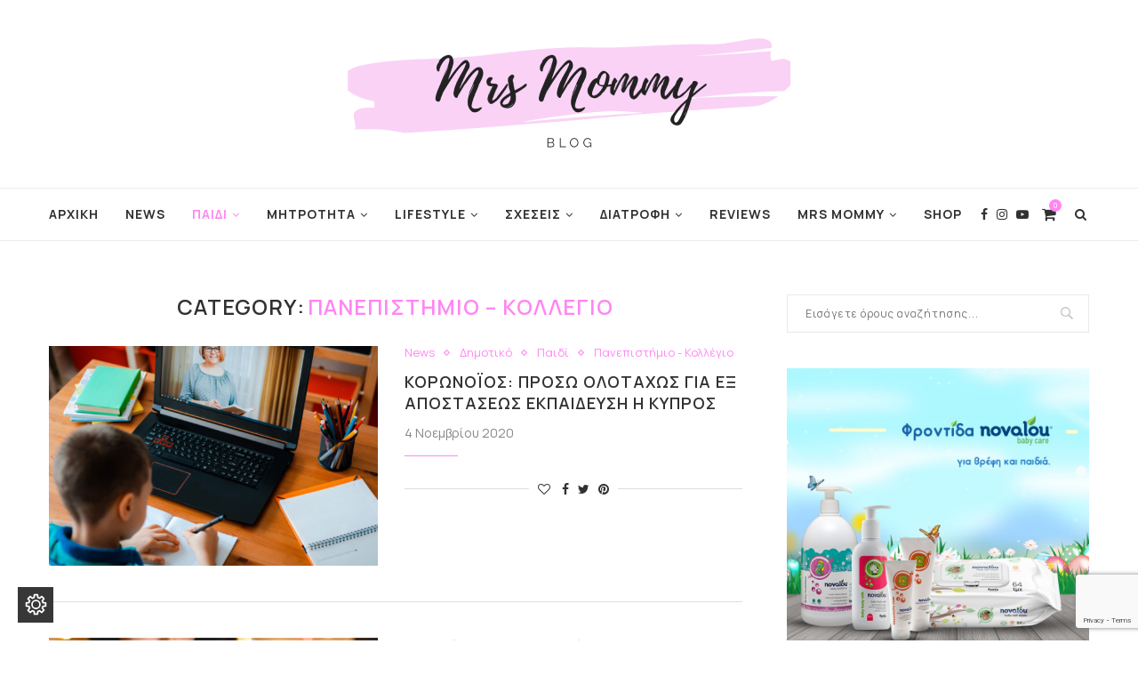

--- FILE ---
content_type: text/html; charset=UTF-8
request_url: https://mrsmommy.com.cy/category/paidi/panepistimio-kollegio/
body_size: 30717
content:
<!DOCTYPE html>
<html lang="el">
<head>
	<meta charset="UTF-8">
	<meta http-equiv="X-UA-Compatible" content="IE=edge">
	<meta name="viewport" content="width=device-width, initial-scale=1">
	<link rel="profile" href="https://gmpg.org/xfn/11" />
			<link rel="shortcut icon" href="https://mrsmommy.com.cy/wp-content/uploads/2020/08/mmfavt-01.png" type="image/x-icon" />
		<link rel="apple-touch-icon" sizes="180x180" href="https://mrsmommy.com.cy/wp-content/uploads/2020/08/mmfavt-01.png">
		<link rel="alternate" type="application/rss+xml" title="Mrs Mommy &#8211; Είσαι μαμα ; Καλωσόρισες σπίτι σου! RSS Feed" href="https://mrsmommy.com.cy/feed/" />
	<link rel="alternate" type="application/atom+xml" title="Mrs Mommy &#8211; Είσαι μαμα ; Καλωσόρισες σπίτι σου! Atom Feed" href="https://mrsmommy.com.cy/feed/atom/" />
	<link rel="pingback" href="https://mrsmommy.com.cy/xmlrpc.php" />
	<!--[if lt IE 9]>
	<script src="https://mrsmommy.com.cy/wp-content/themes/soledad/js/html5.js"></script>
	<![endif]-->
	<meta name='robots' content='index, follow, max-image-preview:large, max-snippet:-1, max-video-preview:-1' />

	<!-- This site is optimized with the Yoast SEO plugin v19.8 - https://yoast.com/wordpress/plugins/seo/ -->
	<title>Πανεπιστήμιο - Κολλέγιο Αρχεία - Mrs Mommy - Είσαι μαμα ; Καλωσόρισες σπίτι σου!</title>
	<link rel="canonical" href="https://mrsmommy.com.cy/category/paidi/panepistimio-kollegio/" />
	<meta property="og:locale" content="el_GR" />
	<meta property="og:type" content="article" />
	<meta property="og:title" content="Πανεπιστήμιο - Κολλέγιο Αρχεία - Mrs Mommy - Είσαι μαμα ; Καλωσόρισες σπίτι σου!" />
	<meta property="og:url" content="https://mrsmommy.com.cy/category/paidi/panepistimio-kollegio/" />
	<meta property="og:site_name" content="Mrs Mommy - Είσαι μαμα ; Καλωσόρισες σπίτι σου!" />
	<meta name="twitter:card" content="summary_large_image" />
	<script type="application/ld+json" class="yoast-schema-graph">{"@context":"https://schema.org","@graph":[{"@type":"CollectionPage","@id":"https://mrsmommy.com.cy/category/paidi/panepistimio-kollegio/","url":"https://mrsmommy.com.cy/category/paidi/panepistimio-kollegio/","name":"Πανεπιστήμιο - Κολλέγιο Αρχεία - Mrs Mommy - Είσαι μαμα ; Καλωσόρισες σπίτι σου!","isPartOf":{"@id":"https://mrsmommy.com.cy/#website"},"primaryImageOfPage":{"@id":"https://mrsmommy.com.cy/category/paidi/panepistimio-kollegio/#primaryimage"},"image":{"@id":"https://mrsmommy.com.cy/category/paidi/panepistimio-kollegio/#primaryimage"},"thumbnailUrl":"https://mrsmommy.com.cy/wp-content/uploads/2020/11/400-x-250-5.png","breadcrumb":{"@id":"https://mrsmommy.com.cy/category/paidi/panepistimio-kollegio/#breadcrumb"},"inLanguage":"el"},{"@type":"ImageObject","inLanguage":"el","@id":"https://mrsmommy.com.cy/category/paidi/panepistimio-kollegio/#primaryimage","url":"https://mrsmommy.com.cy/wp-content/uploads/2020/11/400-x-250-5.png","contentUrl":"https://mrsmommy.com.cy/wp-content/uploads/2020/11/400-x-250-5.png","width":900,"height":600},{"@type":"BreadcrumbList","@id":"https://mrsmommy.com.cy/category/paidi/panepistimio-kollegio/#breadcrumb","itemListElement":[{"@type":"ListItem","position":1,"name":"Αρχική","item":"https://mrsmommy.com.cy/"},{"@type":"ListItem","position":2,"name":"Παιδί","item":"https://mrsmommy.com.cy/category/paidi/"},{"@type":"ListItem","position":3,"name":"Πανεπιστήμιο - Κολλέγιο"}]},{"@type":"WebSite","@id":"https://mrsmommy.com.cy/#website","url":"https://mrsmommy.com.cy/","name":"Mrs Mommy - Είσαι μαμα ; Καλωσόρισες σπίτι σου!","description":"Σε αυτό το blog θα βρεις τα πάντα για τον κόσμο της μητρότητας! Αν είσαι μαμά, καλωσόρισες σπίτι σου!","potentialAction":[{"@type":"SearchAction","target":{"@type":"EntryPoint","urlTemplate":"https://mrsmommy.com.cy/?s={search_term_string}"},"query-input":"required name=search_term_string"}],"inLanguage":"el"}]}</script>
	<!-- / Yoast SEO plugin. -->


<link rel='dns-prefetch' href='//www.google.com' />
<link rel='dns-prefetch' href='//fonts.googleapis.com' />
<link rel='dns-prefetch' href='//s.w.org' />
<link rel="alternate" type="application/rss+xml" title="Ροή RSS &raquo; Mrs Mommy - Είσαι μαμα ; Καλωσόρισες σπίτι σου!" href="https://mrsmommy.com.cy/feed/" />
<link rel="alternate" type="application/rss+xml" title="Κατηγορία Ροής Mrs Mommy - Είσαι μαμα ; Καλωσόρισες σπίτι σου! &raquo; Πανεπιστήμιο - Κολλέγιο" href="https://mrsmommy.com.cy/category/paidi/panepistimio-kollegio/feed/" />
<script type="text/javascript">
window._wpemojiSettings = {"baseUrl":"https:\/\/s.w.org\/images\/core\/emoji\/14.0.0\/72x72\/","ext":".png","svgUrl":"https:\/\/s.w.org\/images\/core\/emoji\/14.0.0\/svg\/","svgExt":".svg","source":{"concatemoji":"https:\/\/mrsmommy.com.cy\/wp-includes\/js\/wp-emoji-release.min.js?ver=6.0.1"}};
/*! This file is auto-generated */
!function(e,a,t){var n,r,o,i=a.createElement("canvas"),p=i.getContext&&i.getContext("2d");function s(e,t){var a=String.fromCharCode,e=(p.clearRect(0,0,i.width,i.height),p.fillText(a.apply(this,e),0,0),i.toDataURL());return p.clearRect(0,0,i.width,i.height),p.fillText(a.apply(this,t),0,0),e===i.toDataURL()}function c(e){var t=a.createElement("script");t.src=e,t.defer=t.type="text/javascript",a.getElementsByTagName("head")[0].appendChild(t)}for(o=Array("flag","emoji"),t.supports={everything:!0,everythingExceptFlag:!0},r=0;r<o.length;r++)t.supports[o[r]]=function(e){if(!p||!p.fillText)return!1;switch(p.textBaseline="top",p.font="600 32px Arial",e){case"flag":return s([127987,65039,8205,9895,65039],[127987,65039,8203,9895,65039])?!1:!s([55356,56826,55356,56819],[55356,56826,8203,55356,56819])&&!s([55356,57332,56128,56423,56128,56418,56128,56421,56128,56430,56128,56423,56128,56447],[55356,57332,8203,56128,56423,8203,56128,56418,8203,56128,56421,8203,56128,56430,8203,56128,56423,8203,56128,56447]);case"emoji":return!s([129777,127995,8205,129778,127999],[129777,127995,8203,129778,127999])}return!1}(o[r]),t.supports.everything=t.supports.everything&&t.supports[o[r]],"flag"!==o[r]&&(t.supports.everythingExceptFlag=t.supports.everythingExceptFlag&&t.supports[o[r]]);t.supports.everythingExceptFlag=t.supports.everythingExceptFlag&&!t.supports.flag,t.DOMReady=!1,t.readyCallback=function(){t.DOMReady=!0},t.supports.everything||(n=function(){t.readyCallback()},a.addEventListener?(a.addEventListener("DOMContentLoaded",n,!1),e.addEventListener("load",n,!1)):(e.attachEvent("onload",n),a.attachEvent("onreadystatechange",function(){"complete"===a.readyState&&t.readyCallback()})),(e=t.source||{}).concatemoji?c(e.concatemoji):e.wpemoji&&e.twemoji&&(c(e.twemoji),c(e.wpemoji)))}(window,document,window._wpemojiSettings);
</script>
<style type="text/css">
img.wp-smiley,
img.emoji {
	display: inline !important;
	border: none !important;
	box-shadow: none !important;
	height: 1em !important;
	width: 1em !important;
	margin: 0 0.07em !important;
	vertical-align: -0.1em !important;
	background: none !important;
	padding: 0 !important;
}
</style>
	<link rel='stylesheet' id='wp-block-library-css'  href='https://mrsmommy.com.cy/wp-includes/css/dist/block-library/style.min.css?ver=6.0.1' type='text/css' media='all' />
<style id='wp-block-library-theme-inline-css' type='text/css'>
.wp-block-audio figcaption{color:#555;font-size:13px;text-align:center}.is-dark-theme .wp-block-audio figcaption{color:hsla(0,0%,100%,.65)}.wp-block-code{border:1px solid #ccc;border-radius:4px;font-family:Menlo,Consolas,monaco,monospace;padding:.8em 1em}.wp-block-embed figcaption{color:#555;font-size:13px;text-align:center}.is-dark-theme .wp-block-embed figcaption{color:hsla(0,0%,100%,.65)}.blocks-gallery-caption{color:#555;font-size:13px;text-align:center}.is-dark-theme .blocks-gallery-caption{color:hsla(0,0%,100%,.65)}.wp-block-image figcaption{color:#555;font-size:13px;text-align:center}.is-dark-theme .wp-block-image figcaption{color:hsla(0,0%,100%,.65)}.wp-block-pullquote{border-top:4px solid;border-bottom:4px solid;margin-bottom:1.75em;color:currentColor}.wp-block-pullquote__citation,.wp-block-pullquote cite,.wp-block-pullquote footer{color:currentColor;text-transform:uppercase;font-size:.8125em;font-style:normal}.wp-block-quote{border-left:.25em solid;margin:0 0 1.75em;padding-left:1em}.wp-block-quote cite,.wp-block-quote footer{color:currentColor;font-size:.8125em;position:relative;font-style:normal}.wp-block-quote.has-text-align-right{border-left:none;border-right:.25em solid;padding-left:0;padding-right:1em}.wp-block-quote.has-text-align-center{border:none;padding-left:0}.wp-block-quote.is-large,.wp-block-quote.is-style-large,.wp-block-quote.is-style-plain{border:none}.wp-block-search .wp-block-search__label{font-weight:700}:where(.wp-block-group.has-background){padding:1.25em 2.375em}.wp-block-separator.has-css-opacity{opacity:.4}.wp-block-separator{border:none;border-bottom:2px solid;margin-left:auto;margin-right:auto}.wp-block-separator.has-alpha-channel-opacity{opacity:1}.wp-block-separator:not(.is-style-wide):not(.is-style-dots){width:100px}.wp-block-separator.has-background:not(.is-style-dots){border-bottom:none;height:1px}.wp-block-separator.has-background:not(.is-style-wide):not(.is-style-dots){height:2px}.wp-block-table thead{border-bottom:3px solid}.wp-block-table tfoot{border-top:3px solid}.wp-block-table td,.wp-block-table th{padding:.5em;border:1px solid;word-break:normal}.wp-block-table figcaption{color:#555;font-size:13px;text-align:center}.is-dark-theme .wp-block-table figcaption{color:hsla(0,0%,100%,.65)}.wp-block-video figcaption{color:#555;font-size:13px;text-align:center}.is-dark-theme .wp-block-video figcaption{color:hsla(0,0%,100%,.65)}.wp-block-template-part.has-background{padding:1.25em 2.375em;margin-top:0;margin-bottom:0}
</style>
<link rel='stylesheet' id='wc-blocks-vendors-style-css'  href='https://mrsmommy.com.cy/wp-content/plugins/woocommerce/packages/woocommerce-blocks/build/wc-blocks-vendors-style.css?ver=7.8.3' type='text/css' media='all' />
<link rel='stylesheet' id='wc-blocks-style-css'  href='https://mrsmommy.com.cy/wp-content/plugins/woocommerce/packages/woocommerce-blocks/build/wc-blocks-style.css?ver=7.8.3' type='text/css' media='all' />
<style id='global-styles-inline-css' type='text/css'>
body{--wp--preset--color--black: #000000;--wp--preset--color--cyan-bluish-gray: #abb8c3;--wp--preset--color--white: #ffffff;--wp--preset--color--pale-pink: #f78da7;--wp--preset--color--vivid-red: #cf2e2e;--wp--preset--color--luminous-vivid-orange: #ff6900;--wp--preset--color--luminous-vivid-amber: #fcb900;--wp--preset--color--light-green-cyan: #7bdcb5;--wp--preset--color--vivid-green-cyan: #00d084;--wp--preset--color--pale-cyan-blue: #8ed1fc;--wp--preset--color--vivid-cyan-blue: #0693e3;--wp--preset--color--vivid-purple: #9b51e0;--wp--preset--gradient--vivid-cyan-blue-to-vivid-purple: linear-gradient(135deg,rgba(6,147,227,1) 0%,rgb(155,81,224) 100%);--wp--preset--gradient--light-green-cyan-to-vivid-green-cyan: linear-gradient(135deg,rgb(122,220,180) 0%,rgb(0,208,130) 100%);--wp--preset--gradient--luminous-vivid-amber-to-luminous-vivid-orange: linear-gradient(135deg,rgba(252,185,0,1) 0%,rgba(255,105,0,1) 100%);--wp--preset--gradient--luminous-vivid-orange-to-vivid-red: linear-gradient(135deg,rgba(255,105,0,1) 0%,rgb(207,46,46) 100%);--wp--preset--gradient--very-light-gray-to-cyan-bluish-gray: linear-gradient(135deg,rgb(238,238,238) 0%,rgb(169,184,195) 100%);--wp--preset--gradient--cool-to-warm-spectrum: linear-gradient(135deg,rgb(74,234,220) 0%,rgb(151,120,209) 20%,rgb(207,42,186) 40%,rgb(238,44,130) 60%,rgb(251,105,98) 80%,rgb(254,248,76) 100%);--wp--preset--gradient--blush-light-purple: linear-gradient(135deg,rgb(255,206,236) 0%,rgb(152,150,240) 100%);--wp--preset--gradient--blush-bordeaux: linear-gradient(135deg,rgb(254,205,165) 0%,rgb(254,45,45) 50%,rgb(107,0,62) 100%);--wp--preset--gradient--luminous-dusk: linear-gradient(135deg,rgb(255,203,112) 0%,rgb(199,81,192) 50%,rgb(65,88,208) 100%);--wp--preset--gradient--pale-ocean: linear-gradient(135deg,rgb(255,245,203) 0%,rgb(182,227,212) 50%,rgb(51,167,181) 100%);--wp--preset--gradient--electric-grass: linear-gradient(135deg,rgb(202,248,128) 0%,rgb(113,206,126) 100%);--wp--preset--gradient--midnight: linear-gradient(135deg,rgb(2,3,129) 0%,rgb(40,116,252) 100%);--wp--preset--duotone--dark-grayscale: url('#wp-duotone-dark-grayscale');--wp--preset--duotone--grayscale: url('#wp-duotone-grayscale');--wp--preset--duotone--purple-yellow: url('#wp-duotone-purple-yellow');--wp--preset--duotone--blue-red: url('#wp-duotone-blue-red');--wp--preset--duotone--midnight: url('#wp-duotone-midnight');--wp--preset--duotone--magenta-yellow: url('#wp-duotone-magenta-yellow');--wp--preset--duotone--purple-green: url('#wp-duotone-purple-green');--wp--preset--duotone--blue-orange: url('#wp-duotone-blue-orange');--wp--preset--font-size--small: 12px;--wp--preset--font-size--medium: 20px;--wp--preset--font-size--large: 32px;--wp--preset--font-size--x-large: 42px;--wp--preset--font-size--normal: 14px;--wp--preset--font-size--huge: 42px;}.has-black-color{color: var(--wp--preset--color--black) !important;}.has-cyan-bluish-gray-color{color: var(--wp--preset--color--cyan-bluish-gray) !important;}.has-white-color{color: var(--wp--preset--color--white) !important;}.has-pale-pink-color{color: var(--wp--preset--color--pale-pink) !important;}.has-vivid-red-color{color: var(--wp--preset--color--vivid-red) !important;}.has-luminous-vivid-orange-color{color: var(--wp--preset--color--luminous-vivid-orange) !important;}.has-luminous-vivid-amber-color{color: var(--wp--preset--color--luminous-vivid-amber) !important;}.has-light-green-cyan-color{color: var(--wp--preset--color--light-green-cyan) !important;}.has-vivid-green-cyan-color{color: var(--wp--preset--color--vivid-green-cyan) !important;}.has-pale-cyan-blue-color{color: var(--wp--preset--color--pale-cyan-blue) !important;}.has-vivid-cyan-blue-color{color: var(--wp--preset--color--vivid-cyan-blue) !important;}.has-vivid-purple-color{color: var(--wp--preset--color--vivid-purple) !important;}.has-black-background-color{background-color: var(--wp--preset--color--black) !important;}.has-cyan-bluish-gray-background-color{background-color: var(--wp--preset--color--cyan-bluish-gray) !important;}.has-white-background-color{background-color: var(--wp--preset--color--white) !important;}.has-pale-pink-background-color{background-color: var(--wp--preset--color--pale-pink) !important;}.has-vivid-red-background-color{background-color: var(--wp--preset--color--vivid-red) !important;}.has-luminous-vivid-orange-background-color{background-color: var(--wp--preset--color--luminous-vivid-orange) !important;}.has-luminous-vivid-amber-background-color{background-color: var(--wp--preset--color--luminous-vivid-amber) !important;}.has-light-green-cyan-background-color{background-color: var(--wp--preset--color--light-green-cyan) !important;}.has-vivid-green-cyan-background-color{background-color: var(--wp--preset--color--vivid-green-cyan) !important;}.has-pale-cyan-blue-background-color{background-color: var(--wp--preset--color--pale-cyan-blue) !important;}.has-vivid-cyan-blue-background-color{background-color: var(--wp--preset--color--vivid-cyan-blue) !important;}.has-vivid-purple-background-color{background-color: var(--wp--preset--color--vivid-purple) !important;}.has-black-border-color{border-color: var(--wp--preset--color--black) !important;}.has-cyan-bluish-gray-border-color{border-color: var(--wp--preset--color--cyan-bluish-gray) !important;}.has-white-border-color{border-color: var(--wp--preset--color--white) !important;}.has-pale-pink-border-color{border-color: var(--wp--preset--color--pale-pink) !important;}.has-vivid-red-border-color{border-color: var(--wp--preset--color--vivid-red) !important;}.has-luminous-vivid-orange-border-color{border-color: var(--wp--preset--color--luminous-vivid-orange) !important;}.has-luminous-vivid-amber-border-color{border-color: var(--wp--preset--color--luminous-vivid-amber) !important;}.has-light-green-cyan-border-color{border-color: var(--wp--preset--color--light-green-cyan) !important;}.has-vivid-green-cyan-border-color{border-color: var(--wp--preset--color--vivid-green-cyan) !important;}.has-pale-cyan-blue-border-color{border-color: var(--wp--preset--color--pale-cyan-blue) !important;}.has-vivid-cyan-blue-border-color{border-color: var(--wp--preset--color--vivid-cyan-blue) !important;}.has-vivid-purple-border-color{border-color: var(--wp--preset--color--vivid-purple) !important;}.has-vivid-cyan-blue-to-vivid-purple-gradient-background{background: var(--wp--preset--gradient--vivid-cyan-blue-to-vivid-purple) !important;}.has-light-green-cyan-to-vivid-green-cyan-gradient-background{background: var(--wp--preset--gradient--light-green-cyan-to-vivid-green-cyan) !important;}.has-luminous-vivid-amber-to-luminous-vivid-orange-gradient-background{background: var(--wp--preset--gradient--luminous-vivid-amber-to-luminous-vivid-orange) !important;}.has-luminous-vivid-orange-to-vivid-red-gradient-background{background: var(--wp--preset--gradient--luminous-vivid-orange-to-vivid-red) !important;}.has-very-light-gray-to-cyan-bluish-gray-gradient-background{background: var(--wp--preset--gradient--very-light-gray-to-cyan-bluish-gray) !important;}.has-cool-to-warm-spectrum-gradient-background{background: var(--wp--preset--gradient--cool-to-warm-spectrum) !important;}.has-blush-light-purple-gradient-background{background: var(--wp--preset--gradient--blush-light-purple) !important;}.has-blush-bordeaux-gradient-background{background: var(--wp--preset--gradient--blush-bordeaux) !important;}.has-luminous-dusk-gradient-background{background: var(--wp--preset--gradient--luminous-dusk) !important;}.has-pale-ocean-gradient-background{background: var(--wp--preset--gradient--pale-ocean) !important;}.has-electric-grass-gradient-background{background: var(--wp--preset--gradient--electric-grass) !important;}.has-midnight-gradient-background{background: var(--wp--preset--gradient--midnight) !important;}.has-small-font-size{font-size: var(--wp--preset--font-size--small) !important;}.has-medium-font-size{font-size: var(--wp--preset--font-size--medium) !important;}.has-large-font-size{font-size: var(--wp--preset--font-size--large) !important;}.has-x-large-font-size{font-size: var(--wp--preset--font-size--x-large) !important;}
</style>
<link rel='stylesheet' id='contact-form-7-css'  href='https://mrsmommy.com.cy/wp-content/plugins/contact-form-7/includes/css/styles.css?ver=5.6.1' type='text/css' media='all' />
<link rel='stylesheet' id='penci-oswald-css'  href='//fonts.googleapis.com/css?family=Oswald%3A400&#038;display=swap&#038;ver=6.0.1' type='text/css' media='all' />
<link rel='stylesheet' id='woocommerce-layout-css'  href='https://mrsmommy.com.cy/wp-content/plugins/woocommerce/assets/css/woocommerce-layout.css?ver=6.7.0' type='text/css' media='all' />
<link rel='stylesheet' id='woocommerce-smallscreen-css'  href='https://mrsmommy.com.cy/wp-content/plugins/woocommerce/assets/css/woocommerce-smallscreen.css?ver=6.7.0' type='text/css' media='only screen and (max-width: 768px)' />
<link rel='stylesheet' id='woocommerce-general-css'  href='https://mrsmommy.com.cy/wp-content/plugins/woocommerce/assets/css/woocommerce.css?ver=6.7.0' type='text/css' media='all' />
<style id='woocommerce-inline-inline-css' type='text/css'>
.woocommerce form .form-row .required { visibility: visible; }
</style>
<link rel='stylesheet' id='wpb-google-fonts-css'  href='https://fonts.googleapis.com/css2?family=Manrope%3Awght%40200%3B300%3B400%3B500%3B600%3B700%3B800&#038;ver=6.0.1' type='text/css' media='all' />
<link rel='stylesheet' id='penci-fonts-css'  href='//fonts.googleapis.com/css?family=Raleway%3A300%2C300italic%2C400%2C400italic%2C500%2C500italic%2C700%2C700italic%2C800%2C800italic%7CPlayfair+Display+SC%3A300%2C300italic%2C400%2C400italic%2C500%2C500italic%2C700%2C700italic%2C800%2C800italic%7CMontserrat%3A300%2C300italic%2C400%2C400italic%2C500%2C500italic%2C700%2C700italic%2C800%2C800italic%7CQuattrocento+Sans%3A300%2C300italic%2C400%2C400italic%2C500%2C500italic%2C700%2C700italic%2C800%2C800italic%7CPlayfair+Display%3A300%2C300italic%2C400%2C400italic%2C500%2C500italic%2C700%2C700italic%2C800%2C800italic%26subset%3Dlatin%2Ccyrillic%2Ccyrillic-ext%2Cgreek%2Cgreek-ext%2Clatin-ext&#038;display=swap&#038;ver=1.0' type='text/css' media='all' />
<link rel='stylesheet' id='penci-main-style-css'  href='https://mrsmommy.com.cy/wp-content/themes/soledad/main.css?ver=7.6.0' type='text/css' media='all' />
<link rel='stylesheet' id='penci-font-awesomeold-css'  href='https://mrsmommy.com.cy/wp-content/themes/soledad/css/font-awesome.4.7.0.min.css?ver=4.7.0' type='text/css' media='all' />
<link rel='stylesheet' id='penci-font-iconmoon-css'  href='https://mrsmommy.com.cy/wp-content/themes/soledad/css/iconmoon.css?ver=1.0' type='text/css' media='all' />
<link rel='stylesheet' id='penci-font-iweather-css'  href='https://mrsmommy.com.cy/wp-content/themes/soledad/css/weather-icon.css?ver=2.0' type='text/css' media='all' />
<link rel='stylesheet' id='penci_style-css'  href='https://mrsmommy.com.cy/wp-content/themes/soledad/style.css?ver=7.6.0' type='text/css' media='all' />
<link rel='stylesheet' id='dtpicker-css'  href='https://mrsmommy.com.cy/wp-content/plugins/date-time-picker-field/assets/js/vendor/datetimepicker/jquery.datetimepicker.min.css?ver=6.0.1' type='text/css' media='all' />
<link rel='stylesheet' id='moove_gdpr_frontend-css'  href='https://mrsmommy.com.cy/wp-content/plugins/gdpr-cookie-compliance/dist/styles/gdpr-main.css?ver=4.8.9' type='text/css' media='all' />
<style id='moove_gdpr_frontend-inline-css' type='text/css'>
#moove_gdpr_cookie_modal,#moove_gdpr_cookie_info_bar,.gdpr_cookie_settings_shortcode_content{font-family:Nunito,sans-serif}#moove_gdpr_save_popup_settings_button{background-color:#373737;color:#fff}#moove_gdpr_save_popup_settings_button:hover{background-color:#000}#moove_gdpr_cookie_info_bar .moove-gdpr-info-bar-container .moove-gdpr-info-bar-content a.mgbutton,#moove_gdpr_cookie_info_bar .moove-gdpr-info-bar-container .moove-gdpr-info-bar-content button.mgbutton{background-color:#0C4DA2}#moove_gdpr_cookie_modal .moove-gdpr-modal-content .moove-gdpr-modal-footer-content .moove-gdpr-button-holder a.mgbutton,#moove_gdpr_cookie_modal .moove-gdpr-modal-content .moove-gdpr-modal-footer-content .moove-gdpr-button-holder button.mgbutton,.gdpr_cookie_settings_shortcode_content .gdpr-shr-button.button-green{background-color:#0C4DA2;border-color:#0C4DA2}#moove_gdpr_cookie_modal .moove-gdpr-modal-content .moove-gdpr-modal-footer-content .moove-gdpr-button-holder a.mgbutton:hover,#moove_gdpr_cookie_modal .moove-gdpr-modal-content .moove-gdpr-modal-footer-content .moove-gdpr-button-holder button.mgbutton:hover,.gdpr_cookie_settings_shortcode_content .gdpr-shr-button.button-green:hover{background-color:#fff;color:#0C4DA2}#moove_gdpr_cookie_modal .moove-gdpr-modal-content .moove-gdpr-modal-close i,#moove_gdpr_cookie_modal .moove-gdpr-modal-content .moove-gdpr-modal-close span.gdpr-icon{background-color:#0C4DA2;border:1px solid #0C4DA2}#moove_gdpr_cookie_info_bar span.change-settings-button.focus-g,#moove_gdpr_cookie_info_bar span.change-settings-button:focus{-webkit-box-shadow:0 0 1px 3px #0C4DA2;-moz-box-shadow:0 0 1px 3px #0C4DA2;box-shadow:0 0 1px 3px #0C4DA2}#moove_gdpr_cookie_modal .moove-gdpr-modal-content .moove-gdpr-modal-close i:hover,#moove_gdpr_cookie_modal .moove-gdpr-modal-content .moove-gdpr-modal-close span.gdpr-icon:hover,#moove_gdpr_cookie_info_bar span[data-href]>u.change-settings-button{color:#0C4DA2}#moove_gdpr_cookie_modal .moove-gdpr-modal-content .moove-gdpr-modal-left-content #moove-gdpr-menu li.menu-item-selected a span.gdpr-icon,#moove_gdpr_cookie_modal .moove-gdpr-modal-content .moove-gdpr-modal-left-content #moove-gdpr-menu li.menu-item-selected button span.gdpr-icon{color:inherit}#moove_gdpr_cookie_modal .moove-gdpr-modal-content .moove-gdpr-modal-left-content #moove-gdpr-menu li a span.gdpr-icon,#moove_gdpr_cookie_modal .moove-gdpr-modal-content .moove-gdpr-modal-left-content #moove-gdpr-menu li button span.gdpr-icon{color:inherit}#moove_gdpr_cookie_modal .gdpr-acc-link{line-height:0;font-size:0;color:transparent;position:absolute}#moove_gdpr_cookie_modal .moove-gdpr-modal-content .moove-gdpr-modal-close:hover i,#moove_gdpr_cookie_modal .moove-gdpr-modal-content .moove-gdpr-modal-left-content #moove-gdpr-menu li a,#moove_gdpr_cookie_modal .moove-gdpr-modal-content .moove-gdpr-modal-left-content #moove-gdpr-menu li button,#moove_gdpr_cookie_modal .moove-gdpr-modal-content .moove-gdpr-modal-left-content #moove-gdpr-menu li button i,#moove_gdpr_cookie_modal .moove-gdpr-modal-content .moove-gdpr-modal-left-content #moove-gdpr-menu li a i,#moove_gdpr_cookie_modal .moove-gdpr-modal-content .moove-gdpr-tab-main .moove-gdpr-tab-main-content a:hover,#moove_gdpr_cookie_info_bar.moove-gdpr-dark-scheme .moove-gdpr-info-bar-container .moove-gdpr-info-bar-content a.mgbutton:hover,#moove_gdpr_cookie_info_bar.moove-gdpr-dark-scheme .moove-gdpr-info-bar-container .moove-gdpr-info-bar-content button.mgbutton:hover,#moove_gdpr_cookie_info_bar.moove-gdpr-dark-scheme .moove-gdpr-info-bar-container .moove-gdpr-info-bar-content a:hover,#moove_gdpr_cookie_info_bar.moove-gdpr-dark-scheme .moove-gdpr-info-bar-container .moove-gdpr-info-bar-content button:hover,#moove_gdpr_cookie_info_bar.moove-gdpr-dark-scheme .moove-gdpr-info-bar-container .moove-gdpr-info-bar-content span.change-settings-button:hover,#moove_gdpr_cookie_info_bar.moove-gdpr-dark-scheme .moove-gdpr-info-bar-container .moove-gdpr-info-bar-content u.change-settings-button:hover,#moove_gdpr_cookie_info_bar span[data-href]>u.change-settings-button,#moove_gdpr_cookie_info_bar.moove-gdpr-dark-scheme .moove-gdpr-info-bar-container .moove-gdpr-info-bar-content a.mgbutton.focus-g,#moove_gdpr_cookie_info_bar.moove-gdpr-dark-scheme .moove-gdpr-info-bar-container .moove-gdpr-info-bar-content button.mgbutton.focus-g,#moove_gdpr_cookie_info_bar.moove-gdpr-dark-scheme .moove-gdpr-info-bar-container .moove-gdpr-info-bar-content a.focus-g,#moove_gdpr_cookie_info_bar.moove-gdpr-dark-scheme .moove-gdpr-info-bar-container .moove-gdpr-info-bar-content button.focus-g,#moove_gdpr_cookie_info_bar.moove-gdpr-dark-scheme .moove-gdpr-info-bar-container .moove-gdpr-info-bar-content a.mgbutton:focus,#moove_gdpr_cookie_info_bar.moove-gdpr-dark-scheme .moove-gdpr-info-bar-container .moove-gdpr-info-bar-content button.mgbutton:focus,#moove_gdpr_cookie_info_bar.moove-gdpr-dark-scheme .moove-gdpr-info-bar-container .moove-gdpr-info-bar-content a:focus,#moove_gdpr_cookie_info_bar.moove-gdpr-dark-scheme .moove-gdpr-info-bar-container .moove-gdpr-info-bar-content button:focus,#moove_gdpr_cookie_info_bar.moove-gdpr-dark-scheme .moove-gdpr-info-bar-container .moove-gdpr-info-bar-content span.change-settings-button.focus-g,span.change-settings-button:focus,#moove_gdpr_cookie_info_bar.moove-gdpr-dark-scheme .moove-gdpr-info-bar-container .moove-gdpr-info-bar-content u.change-settings-button.focus-g,#moove_gdpr_cookie_info_bar.moove-gdpr-dark-scheme .moove-gdpr-info-bar-container .moove-gdpr-info-bar-content u.change-settings-button:focus{color:#0C4DA2}#moove_gdpr_cookie_modal.gdpr_lightbox-hide{display:none}
</style>
<script type='text/javascript' src='https://mrsmommy.com.cy/wp-content/plugins/enable-jquery-migrate-helper/js/jquery/jquery-1.12.4-wp.js?ver=1.12.4-wp' id='jquery-core-js'></script>
<script type='text/javascript' src='https://mrsmommy.com.cy/wp-content/plugins/enable-jquery-migrate-helper/js/jquery-migrate/jquery-migrate-1.4.1-wp.js?ver=1.4.1-wp' id='jquery-migrate-js'></script>
<link rel="https://api.w.org/" href="https://mrsmommy.com.cy/wp-json/" /><link rel="alternate" type="application/json" href="https://mrsmommy.com.cy/wp-json/wp/v2/categories/58" /><link rel="EditURI" type="application/rsd+xml" title="RSD" href="https://mrsmommy.com.cy/xmlrpc.php?rsd" />
<link rel="wlwmanifest" type="application/wlwmanifest+xml" href="https://mrsmommy.com.cy/wp-includes/wlwmanifest.xml" /> 
<meta name="generator" content="WordPress 6.0.1" />
<meta name="generator" content="WooCommerce 6.7.0" />

<!-- This site is using AdRotate v5.8.26 to display their advertisements - https://ajdg.solutions/ -->
<!-- AdRotate CSS -->
<style type="text/css" media="screen">
	.g { margin:0px; padding:0px; overflow:hidden; line-height:1; zoom:1; }
	.g img { height:auto; }
	.g-col { position:relative; float:left; }
	.g-col:first-child { margin-left: 0; }
	.g-col:last-child { margin-right: 0; }
	.g-1 { min-width:10px; max-width:940px; }
	.b-1 { margin:10px; }
	@media only screen and (max-width: 480px) {
		.g-col, .g-dyn, .g-single { width:100%; margin-left:0; margin-right:0; }
	}
</style>
<!-- /AdRotate CSS -->

<!-- HFCM by 99 Robots - Snippet # 1: Facebook Verify -->
<meta name="facebook-domain-verification" content="gp74vhwmszb5rjcyb4q4qv79fd61hf" />
<!-- /end HFCM by 99 Robots -->
	<style type="text/css">
																													</style>
	<style type="text/css">
																											</style>
<script>var portfolioDataJs = portfolioDataJs || [];</script>		<script>
			document.documentElement.className = document.documentElement.className.replace( 'no-js', 'js' );
		</script>
				<style>
			.no-js img.lazyload { display: none; }
			figure.wp-block-image img.lazyloading { min-width: 150px; }
							.lazyload, .lazyloading { opacity: 0; }
				.lazyloaded {
					opacity: 1;
					transition: opacity 400ms;
					transition-delay: 0ms;
				}
					</style>
		<style id="penci-custom-style" type="text/css">#main #bbpress-forums .bbp-login-form fieldset.bbp-form select, #main #bbpress-forums .bbp-login-form .bbp-form input[type="password"], #main #bbpress-forums .bbp-login-form .bbp-form input[type="text"], body, textarea, #respond textarea, .widget input[type="text"], .widget input[type="email"], .widget input[type="date"], .widget input[type="number"], .wpcf7 textarea, .mc4wp-form input, #respond input, div.wpforms-container .wpforms-form.wpforms-form input[type=date], div.wpforms-container .wpforms-form.wpforms-form input[type=datetime], div.wpforms-container .wpforms-form.wpforms-form input[type=datetime-local], div.wpforms-container .wpforms-form.wpforms-form input[type=email], div.wpforms-container .wpforms-form.wpforms-form input[type=month], div.wpforms-container .wpforms-form.wpforms-form input[type=number], div.wpforms-container .wpforms-form.wpforms-form input[type=password], div.wpforms-container .wpforms-form.wpforms-form input[type=range], div.wpforms-container .wpforms-form.wpforms-form input[type=search], div.wpforms-container .wpforms-form.wpforms-form input[type=tel], div.wpforms-container .wpforms-form.wpforms-form input[type=text], div.wpforms-container .wpforms-form.wpforms-form input[type=time], div.wpforms-container .wpforms-form.wpforms-form input[type=url], div.wpforms-container .wpforms-form.wpforms-form input[type=week], div.wpforms-container .wpforms-form.wpforms-form select, div.wpforms-container .wpforms-form.wpforms-form textarea, .wpcf7 input, #searchform input.search-input, ul.homepage-featured-boxes .penci-fea-in h4, .widget.widget_categories ul li span.category-item-count, .about-widget .about-me-heading, .widget ul.side-newsfeed li .side-item .side-item-text .side-item-meta { font-family: 'Quattrocento Sans', sans-serif; } p { line-height: 1.8; } .header-slogan .header-slogan-text{ font-family: 'Playfair Display', serif; } #navigation .menu li a, .penci-menu-hbg .menu li a, #sidebar-nav .menu li a { font-family: 'Quattrocento Sans', sans-serif; font-weight: normal; } .penci-hide-tagupdated{ display: none !important; } .header-slogan .header-slogan-text { font-style:normal; } .header-slogan .header-slogan-text { font-weight:normal; } .header-slogan .header-slogan-text { font-size:14px; } h1, h2, h3, h4, h5, h6, #sidebar-nav .menu li a, #navigation .menu li a, a.penci-topbar-post-title, .penci-slider .pencislider-container .pencislider-content .pencislider-title, .penci-slider .pencislider-container .pencislider-content .pencislider-button, .headline-title, .author-quote span, .penci-more-link a.more-link, .author-content h5, .post-pagination h5, .post-box-title, .penci-countdown .countdown-amount, .penci-countdown .countdown-period, .penci-pagination a, .penci-pagination .disable-url, ul.footer-socials li a span, .penci-sidebar-content .widget-title, #respond h3.comment-reply-title span, .widget-social.show-text a span, .footer-widget-wrapper .widget .widget-title, .error-404 .go-back-home a, .home-featured-cat-content .magcat-detail h3 a, .post-entry blockquote cite, .pencislider-container .pencislider-content .pencislider-title, .pencislider-container .pencislider-content .pencislider-button, .post-entry blockquote .author, .tags-share-box.hide-tags.page-share .share-title, .widget ul.side-newsfeed li .side-item .side-item-text h4 a, .thecomment .comment-text span.author, .thecomment .comment-text span.author a, #respond h3, #respond label, .wpcf7 label, div.wpforms-container .wpforms-form.wpforms-form .wpforms-field-label,div.wpforms-container .wpforms-form.wpforms-form input[type=submit], div.wpforms-container .wpforms-form.wpforms-form button[type=submit], div.wpforms-container .wpforms-form.wpforms-form .wpforms-page-button, #respond #submit, .wpcf7 input[type="submit"], .widget_wysija input[type="submit"], .archive-box span, .archive-box h1, .gallery .gallery-caption, .widget input[type="submit"],.penci-button, #main .bbp-login-form .bbp-submit-wrapper button[type="submit"], .widget button[type="submit"], .contact-form input[type=submit], ul.penci-topbar-menu > li a, div.penci-topbar-menu > ul > li a, .penci-recipe-index-wrap .penci-index-more-link a, #bbpress-forums #bbp-search-form .button, .penci-menu-hbg .menu li a, #sidebar-nav .menu li a, .penci-readmore-btn.penci-btn-make-button a, .penci-featured-cat-seemore.penci-btn-make-button a, .penci-menu-hbg-inner .penci-hbg_sitetitle { font-weight: 600; } .featured-area .penci-image-holder, .featured-area .penci-slider4-overlay, .featured-area .penci-slide-overlay .overlay-link, .featured-style-29 .featured-slider-overlay, .penci-slider38-overlay{ border-radius: ; -webkit-border-radius: ; } .penci-featured-content-right:before{ border-top-right-radius: ; border-bottom-right-radius: ; } .penci-flat-overlay .penci-slide-overlay .penci-mag-featured-content:before{ border-bottom-left-radius: ; border-bottom-right-radius: ; } .container-single .post-image{ border-radius: ; -webkit-border-radius: ; } .penci-mega-thumbnail .penci-image-holder{ border-radius: ; -webkit-border-radius: ; } #navigation .menu li a, .penci-menu-hbg .menu li a, #sidebar-nav .menu li a { font-weight: 700; } body.penci-body-boxed { background-image: url(https://soledad.pencidesign.com/soledad-craft-diy/wp-content/uploads/sites/8/2017/06/sativa.png); } body.penci-body-boxed { background-repeat:repeat; } body.penci-body-boxed { background-size:auto; } #header .inner-header .container { padding:40px 0; } #logo a { max-width:500px; } @media only screen and (max-width: 960px) and (min-width: 768px){ #logo img{ max-width: 100%; } } @media only screen and (min-width: 960px){.is-sticky #navigation.penci-logo-overflow.header-10 #logo a, .is-sticky #navigation.penci-logo-overflow.header-11 #logo a{ max-width:190px; }} .penci-menuhbg-toggle:hover .lines-button:after, .penci-menuhbg-toggle:hover .penci-lines:before, .penci-menuhbg-toggle:hover .penci-lines:after,.tags-share-box.tags-share-box-s2 .post-share-plike,.penci-video_playlist .penci-playlist-title,.pencisc-column-2.penci-video_playlist .penci-video-nav .playlist-panel-item, .pencisc-column-1.penci-video_playlist .penci-video-nav .playlist-panel-item,.penci-video_playlist .penci-custom-scroll::-webkit-scrollbar-thumb, .pencisc-button, .post-entry .pencisc-button, .penci-dropcap-box, .penci-dropcap-circle{ background: #ff86f3; } a, .post-entry .penci-portfolio-filter ul li a:hover, .penci-portfolio-filter ul li a:hover, .penci-portfolio-filter ul li.active a, .post-entry .penci-portfolio-filter ul li.active a, .penci-countdown .countdown-amount, .archive-box h1, .post-entry a, .container.penci-breadcrumb span a:hover, .post-entry blockquote:before, .post-entry blockquote cite, .post-entry blockquote .author, .wpb_text_column blockquote:before, .wpb_text_column blockquote cite, .wpb_text_column blockquote .author, .penci-pagination a:hover, ul.penci-topbar-menu > li a:hover, div.penci-topbar-menu > ul > li a:hover, .penci-recipe-heading a.penci-recipe-print,.penci-review-metas .penci-review-btnbuy, .main-nav-social a:hover, .widget-social .remove-circle a:hover i, .penci-recipe-index .cat > a.penci-cat-name, #bbpress-forums li.bbp-body ul.forum li.bbp-forum-info a:hover, #bbpress-forums li.bbp-body ul.topic li.bbp-topic-title a:hover, #bbpress-forums li.bbp-body ul.forum li.bbp-forum-info .bbp-forum-content a, #bbpress-forums li.bbp-body ul.topic p.bbp-topic-meta a, #bbpress-forums .bbp-breadcrumb a:hover, #bbpress-forums .bbp-forum-freshness a:hover, #bbpress-forums .bbp-topic-freshness a:hover, #buddypress ul.item-list li div.item-title a, #buddypress ul.item-list li h4 a, #buddypress .activity-header a:first-child, #buddypress .comment-meta a:first-child, #buddypress .acomment-meta a:first-child, div.bbp-template-notice a:hover, .penci-menu-hbg .menu li a .indicator:hover, .penci-menu-hbg .menu li a:hover, #sidebar-nav .menu li a:hover, .penci-rlt-popup .rltpopup-meta .rltpopup-title:hover, .penci-video_playlist .penci-video-playlist-item .penci-video-title:hover, .penci_list_shortcode li:before, .penci-dropcap-box-outline, .penci-dropcap-circle-outline, .penci-dropcap-regular, .penci-dropcap-bold{ color: #ff86f3; } .penci-home-popular-post ul.slick-dots li button:hover, .penci-home-popular-post ul.slick-dots li.slick-active button, .post-entry blockquote .author span:after, .error-image:after, .error-404 .go-back-home a:after, .penci-header-signup-form, .woocommerce span.onsale, .woocommerce #respond input#submit:hover, .woocommerce a.button:hover, .woocommerce button.button:hover, .woocommerce input.button:hover, .woocommerce nav.woocommerce-pagination ul li span.current, .woocommerce div.product .entry-summary div[itemprop="description"]:before, .woocommerce div.product .entry-summary div[itemprop="description"] blockquote .author span:after, .woocommerce div.product .woocommerce-tabs #tab-description blockquote .author span:after, .woocommerce #respond input#submit.alt:hover, .woocommerce a.button.alt:hover, .woocommerce button.button.alt:hover, .woocommerce input.button.alt:hover, #top-search.shoping-cart-icon > a > span, #penci-demobar .buy-button, #penci-demobar .buy-button:hover, .penci-recipe-heading a.penci-recipe-print:hover,.penci-review-metas .penci-review-btnbuy:hover, .penci-review-process span, .penci-review-score-total, #navigation.menu-style-2 ul.menu ul:before, #navigation.menu-style-2 .menu ul ul:before, .penci-go-to-top-floating, .post-entry.blockquote-style-2 blockquote:before, #bbpress-forums #bbp-search-form .button, #bbpress-forums #bbp-search-form .button:hover, .wrapper-boxed .bbp-pagination-links span.current, #bbpress-forums #bbp_reply_submit:hover, #bbpress-forums #bbp_topic_submit:hover,#main .bbp-login-form .bbp-submit-wrapper button[type="submit"]:hover, #buddypress .dir-search input[type=submit], #buddypress .groups-members-search input[type=submit], #buddypress button:hover, #buddypress a.button:hover, #buddypress a.button:focus, #buddypress input[type=button]:hover, #buddypress input[type=reset]:hover, #buddypress ul.button-nav li a:hover, #buddypress ul.button-nav li.current a, #buddypress div.generic-button a:hover, #buddypress .comment-reply-link:hover, #buddypress input[type=submit]:hover, #buddypress div.pagination .pagination-links .current, #buddypress div.item-list-tabs ul li.selected a, #buddypress div.item-list-tabs ul li.current a, #buddypress div.item-list-tabs ul li a:hover, #buddypress table.notifications thead tr, #buddypress table.notifications-settings thead tr, #buddypress table.profile-settings thead tr, #buddypress table.profile-fields thead tr, #buddypress table.wp-profile-fields thead tr, #buddypress table.messages-notices thead tr, #buddypress table.forum thead tr, #buddypress input[type=submit] { background-color: #ff86f3; } .penci-pagination ul.page-numbers li span.current, #comments_pagination span { color: #fff; background: #ff86f3; border-color: #ff86f3; } .footer-instagram h4.footer-instagram-title > span:before, .woocommerce nav.woocommerce-pagination ul li span.current, .penci-pagination.penci-ajax-more a.penci-ajax-more-button:hover, .penci-recipe-heading a.penci-recipe-print:hover,.penci-review-metas .penci-review-btnbuy:hover, .home-featured-cat-content.style-14 .magcat-padding:before, .wrapper-boxed .bbp-pagination-links span.current, #buddypress .dir-search input[type=submit], #buddypress .groups-members-search input[type=submit], #buddypress button:hover, #buddypress a.button:hover, #buddypress a.button:focus, #buddypress input[type=button]:hover, #buddypress input[type=reset]:hover, #buddypress ul.button-nav li a:hover, #buddypress ul.button-nav li.current a, #buddypress div.generic-button a:hover, #buddypress .comment-reply-link:hover, #buddypress input[type=submit]:hover, #buddypress div.pagination .pagination-links .current, #buddypress input[type=submit], #searchform.penci-hbg-search-form input.search-input:hover, #searchform.penci-hbg-search-form input.search-input:focus, .penci-dropcap-box-outline, .penci-dropcap-circle-outline { border-color: #ff86f3; } .woocommerce .woocommerce-error, .woocommerce .woocommerce-info, .woocommerce .woocommerce-message { border-top-color: #ff86f3; } .penci-slider ol.penci-control-nav li a.penci-active, .penci-slider ol.penci-control-nav li a:hover, .penci-related-carousel .owl-dot.active span, .penci-owl-carousel-slider .owl-dot.active span{ border-color: #ff86f3; background-color: #ff86f3; } .woocommerce .woocommerce-message:before, .woocommerce form.checkout table.shop_table .order-total .amount, .woocommerce ul.products li.product .price ins, .woocommerce ul.products li.product .price, .woocommerce div.product p.price ins, .woocommerce div.product span.price ins, .woocommerce div.product p.price, .woocommerce div.product .entry-summary div[itemprop="description"] blockquote:before, .woocommerce div.product .woocommerce-tabs #tab-description blockquote:before, .woocommerce div.product .entry-summary div[itemprop="description"] blockquote cite, .woocommerce div.product .entry-summary div[itemprop="description"] blockquote .author, .woocommerce div.product .woocommerce-tabs #tab-description blockquote cite, .woocommerce div.product .woocommerce-tabs #tab-description blockquote .author, .woocommerce div.product .product_meta > span a:hover, .woocommerce div.product .woocommerce-tabs ul.tabs li.active, .woocommerce ul.cart_list li .amount, .woocommerce ul.product_list_widget li .amount, .woocommerce table.shop_table td.product-name a:hover, .woocommerce table.shop_table td.product-price span, .woocommerce table.shop_table td.product-subtotal span, .woocommerce-cart .cart-collaterals .cart_totals table td .amount, .woocommerce .woocommerce-info:before, .woocommerce div.product span.price, .penci-container-inside.penci-breadcrumb span a:hover { color: #ff86f3; } .standard-content .penci-more-link.penci-more-link-button a.more-link, .penci-readmore-btn.penci-btn-make-button a, .penci-featured-cat-seemore.penci-btn-make-button a{ background-color: #ff86f3; color: #fff; } .penci-vernav-toggle:before{ border-top-color: #ff86f3; color: #fff; } .penci-top-bar, ul.penci-topbar-menu ul.sub-menu, div.penci-topbar-menu > ul ul.sub-menu { background-color: #111111; } .headline-title { background-color: #ff86f3; } a.penci-topbar-post-title:hover { color: #ff86f3; } a.penci-topbar-post-title { text-transform: none; letter-spacing: 0; } ul.penci-topbar-menu > li a:hover, div.penci-topbar-menu > ul > li a:hover { color: #ff86f3; } .penci-topbar-social a:hover { color: #f9d1f5; } #header .inner-header { background-color: #ffffff; background-image: none; } #navigation .menu li a:hover, #navigation .menu li.current-menu-item > a, #navigation .menu > li.current_page_item > a, #navigation .menu li:hover > a, #navigation .menu > li.current-menu-ancestor > a, #navigation .menu > li.current-menu-item > a { color: #ff86f3; } #navigation ul.menu > li > a:before, #navigation .menu > ul > li > a:before { background: #ff86f3; } #navigation .penci-megamenu .penci-mega-child-categories, #navigation.menu-style-2 .penci-megamenu .penci-mega-child-categories a.cat-active { background-color: #ffffff; } #navigation .penci-megamenu .penci-mega-child-categories a.cat-active, #navigation .menu .penci-megamenu .penci-mega-child-categories a:hover, #navigation .menu .penci-megamenu .penci-mega-latest-posts .penci-mega-post a:hover { color: #ff86f3; } #navigation .penci-megamenu .penci-mega-thumbnail .mega-cat-name { background: #ff86f3; } #navigation .penci-megamenu .post-mega-title a { text-transform: none; letter-spacing: 0; } .header-slogan .header-slogan-text { color: #313131; } .header-slogan .header-slogan-text:before, .header-slogan .header-slogan-text:after { background: #dedede; } #navigation .menu .sub-menu li a:hover, #navigation .menu .sub-menu li.current-menu-item > a, #navigation .sub-menu li:hover > a { color: #ff86f3; } #navigation.menu-style-2 ul.menu ul:before, #navigation.menu-style-2 .menu ul ul:before { background-color: #ff86f3; } .penci-featured-content .feat-text h3 a, .featured-style-35 .feat-text-right h3 a, .featured-style-4 .penci-featured-content .feat-text h3 a, .penci-mag-featured-content h3 a, .pencislider-container .pencislider-content .pencislider-title { text-transform: none; letter-spacing: 0; } .penci-header-signup-form { padding-top: px; padding-bottom: px; } .penci-header-signup-form { background-color: #f5f5f5; } .penci-header-signup-form .mc4wp-form, .penci-header-signup-form h4.header-signup-form, .penci-header-signup-form .mc4wp-form-fields > p, .penci-header-signup-form form > p { color: #212121; } .penci-header-signup-form .mc4wp-form input[type="text"], .penci-header-signup-form .mc4wp-form input[type="email"] { border-color: #dedede; } .penci-header-signup-form .mc4wp-form input[type="text"], .penci-header-signup-form .mc4wp-form input[type="email"] { color: #888888; } .penci-header-signup-form .mc4wp-form input[type="text"]::-webkit-input-placeholder, .penci-header-signup-form .mc4wp-form input[type="email"]::-webkit-input-placeholder{ color: #888888; } .penci-header-signup-form .mc4wp-form input[type="text"]:-moz-placeholder, .penci-header-signup-form .mc4wp-form input[type="email"]:-moz-placeholder { color: #888888; } .penci-header-signup-form .mc4wp-form input[type="text"]::-moz-placeholder, .penci-header-signup-form .mc4wp-form input[type="email"]::-moz-placeholder { color: #888888; } .penci-header-signup-form .mc4wp-form input[type="text"]:-ms-input-placeholder, .penci-header-signup-form .mc4wp-form input[type="email"]:-ms-input-placeholder { color: #888888; } .header-social a i, .main-nav-social a { color: #313131; } .header-social a:hover i, .main-nav-social a:hover, .penci-menuhbg-toggle:hover .lines-button:after, .penci-menuhbg-toggle:hover .penci-lines:before, .penci-menuhbg-toggle:hover .penci-lines:after { color: #ff86f3; } #sidebar-nav .menu li a:hover, .header-social.sidebar-nav-social a:hover i, #sidebar-nav .menu li a .indicator:hover, #sidebar-nav .menu .sub-menu li a .indicator:hover{ color: #ff86f3; } #sidebar-nav-logo:before{ background-color: #ff86f3; } .penci-slide-overlay .overlay-link { background: -moz-linear-gradient(top, transparent 60%, #ff86f3 100%); background: -webkit-linear-gradient(top, transparent 60%, #ff86f3 100%); background: -o-linear-gradient(top, transparent 60%, #ff86f3 100%); background: -ms-linear-gradient(top, transparent 60%, #ff86f3 100%); background: linear-gradient(to bottom, transparent 60%, #ff86f3 100%); } .penci-slider4-overlay{ background: -moz-linear-gradient(left, transparent 26%, #ff86f3 65%); background: -webkit-gradient(linear, left top, right top, color-stop(26%, #ff86f3), color-stop(65%,transparent)); background: -webkit-linear-gradient(left, transparent 26%, #ff86f3 65%); background: -o-linear-gradient(left, transparent 26%, #ff86f3 65%); background: -ms-linear-gradient(left, transparent 26%, #ff86f3 65%); background: linear-gradient(to right, transparent 26%, #ff86f3 65%); filter: progid:DXImageTransform.Microsoft.gradient( startColorstr='#ff86f3', endColorstr='#ff86f3',GradientType=1 ); } @media only screen and (max-width: 960px){ .featured-style-4 .penci-featured-content .featured-slider-overlay, .featured-style-5 .penci-featured-content .featured-slider-overlay { background-color: #ff86f3; } } .penci-slider38-overlay, .penci-flat-overlay .penci-slide-overlay .penci-mag-featured-content:before{ background-color: #ff86f3; } .penci-slide-overlay .overlay-link, .penci-slider38-overlay, .penci-flat-overlay .penci-slide-overlay .penci-mag-featured-content:before { opacity: 0.5; } .penci-item-mag:hover .penci-slide-overlay .overlay-link, .featured-style-38 .item:hover .penci-slider38-overlay, .penci-flat-overlay .penci-item-mag:hover .penci-slide-overlay .penci-mag-featured-content:before { opacity: 0.85; } .penci-featured-content .featured-slider-overlay { opacity: 0.85; } @-webkit-keyframes pencifadeInUpDiv{Header Background Color 0%{ opacity:0; -webkit-transform:translate3d(0,450px,0);transform:translate3d(0,450px,0);} 100%{opacity:0.85;-webkit-transform:none;transform:none} } @keyframes pencifadeInUpDiv{ 0%{opacity:0;-webkit-transform:translate3d(0,450px,0);transform:translate3d(0,450px,0);} 100%{opacity:0.85;-webkit-transform:none;transform:none} } @media only screen and (max-width: 960px){ .penci-featured-content-right .feat-text-right:before{ opacity: 0.85; } } .penci-featured-content .featured-slider-overlay, .penci-featured-content-right:before, .penci-featured-content-right .feat-text-right:before { background: #ff86f3; } .penci-featured-content .feat-text .featured-cat a, .penci-mag-featured-content .cat > a.penci-cat-name, .featured-style-35 .cat > a.penci-cat-name { color: #ffffff; } .penci-mag-featured-content .cat > a.penci-cat-name:after, .penci-featured-content .cat > a.penci-cat-name:after, .featured-style-35 .cat > a.penci-cat-name:after{ border-color: #ffffff; } .penci-featured-content .feat-text .featured-cat a:hover, .penci-mag-featured-content .cat > a.penci-cat-name:hover, .featured-style-35 .cat > a.penci-cat-name:hover { color: #ffffff; } .penci-mag-featured-content h3 a, .penci-featured-content .feat-text h3 a, .featured-style-35 .feat-text-right h3 a { color: #ffffff; } .penci-mag-featured-content h3 a:hover, .penci-featured-content .feat-text h3 a:hover, .featured-style-35 .feat-text-right h3 a:hover { color: #ffffff; } .penci-mag-featured-content .feat-meta span, .penci-mag-featured-content .feat-meta a, .penci-featured-content .feat-text .feat-meta span, .penci-featured-content .feat-text .feat-meta span a, .featured-style-35 .featured-content-excerpt .feat-meta span, .featured-style-35 .featured-content-excerpt .feat-meta span a { color: #ffffff; } .penci-mag-featured-content .feat-meta > span:after, .penci-featured-content .feat-text .feat-meta > span:after { border-color: #ffffff; } .featured-style-29 .featured-slider-overlay { opacity: ; } .pencislider-container .pencislider-content .pencislider-title, .featured-style-37 .penci-item-1 .featured-cat{-webkit-animation-delay: 0.6s;-moz-animation-delay: 0.6s;-o-animation-delay: 0.6s;animation-delay: 0.6s;} .pencislider-container .pencislider-caption, .featured-style-37 .penci-item-1 .feat-text h3 {-webkit-animation-delay: 0.8s;-moz-animation-delay: 0.8s;-o-animation-delay: 0.8s;animation-delay: 0.8s;} .pencislider-container .pencislider-content .penci-button, .featured-style-37 .penci-item-1 .feat-meta {-webkit-animation-delay: 1s;-moz-animation-delay: 1s;-o-animation-delay: 1s;animation-delay: 1s;} .penci-featured-content .feat-text{ -webkit-animation-delay: 0.4s;-moz-animation-delay: 0.4s;-o-animation-delay: 0.4s;animation-delay: 0.4s; } .penci-featured-content .feat-text .featured-cat{ -webkit-animation-delay: 0.6s;-moz-animation-delay: 0.6s;-o-animation-delay: 0.6s;animation-delay: 0.6s; } .penci-featured-content .feat-text h3{ -webkit-animation-delay: 0.8s;-moz-animation-delay: 0.8s;-o-animation-delay: 0.8s;animation-delay: 0.8s; } .penci-featured-content .feat-text .feat-meta, .featured-style-29 .penci-featured-slider-button{ -webkit-animation-delay: 1s;-moz-animation-delay: 1s;-o-animation-delay: 1.2s;animation-delay: 1s; } .penci-featured-content-right:before{ animation-delay: 0.5s; -webkit-animation-delay: 0.5s; } .featured-style-35 .featured-cat{ animation-delay: 0.9s; -webkit-animation-delay: 0.9s; } .featured-style-35 .feat-text-right h3{ animation-delay: 1.1s; -webkit-animation-delay: 1.1s; } .featured-style-35 .feat-text-right .featured-content-excerpt{ animation-delay: 1.3s; -webkit-animation-delay: 1.3s; } .featured-style-35 .feat-text-right .penci-featured-slider-button{ animation-delay: 1.5s; -webkit-animation-delay: 1.5s; } .featured-area .penci-slider { max-height: 600px; } .header-standard h2, .header-standard .post-title, .header-standard h2 a { text-transform: none; letter-spacing: 0; } .penci-standard-cat .cat > a.penci-cat-name { color: #ff86f3; } .penci-standard-cat .cat:before, .penci-standard-cat .cat:after { background-color: #ff86f3; } .standard-content .penci-post-box-meta .penci-post-share-box a:hover, .standard-content .penci-post-box-meta .penci-post-share-box a.liked { color: #ff86f3; } .header-standard .post-entry a:hover, .header-standard .author-post span a:hover, .standard-content a, .standard-content .post-entry a, .standard-post-entry a.more-link:hover, .penci-post-box-meta .penci-box-meta a:hover, .standard-content .post-entry blockquote:before, .post-entry blockquote cite, .post-entry blockquote .author, .standard-content-special .author-quote span, .standard-content-special .format-post-box .post-format-icon i, .standard-content-special .format-post-box .dt-special a:hover, .standard-content .penci-more-link a.more-link, .standard-content .penci-post-box-meta .penci-box-meta a:hover { color: #ff86f3; } .standard-content .penci-more-link.penci-more-link-button a.more-link{ background-color: #ff86f3; color: #fff; } .standard-content-special .author-quote span:before, .standard-content-special .author-quote span:after, .standard-content .post-entry ul li:before, .post-entry blockquote .author span:after, .header-standard:after { background-color: #ff86f3; } .penci-more-link a.more-link:before, .penci-more-link a.more-link:after { border-color: #ff86f3; } .penci-grid .cat a.penci-cat-name, .penci-masonry .cat a.penci-cat-name { color: #ff86f3; } .penci-grid .cat a.penci-cat-name:after, .penci-masonry .cat a.penci-cat-name:after { border-color: #ff86f3; } .penci-post-share-box a.liked, .penci-post-share-box a:hover { color: #ff86f3; } .overlay-post-box-meta .overlay-share a:hover, .overlay-author a:hover, .penci-grid .standard-content-special .format-post-box .dt-special a:hover, .grid-post-box-meta span a:hover, .grid-post-box-meta span a.comment-link:hover, .penci-grid .standard-content-special .author-quote span, .penci-grid .standard-content-special .format-post-box .post-format-icon i, .grid-mixed .penci-post-box-meta .penci-box-meta a:hover { color: #ff86f3; } .penci-grid .standard-content-special .author-quote span:before, .penci-grid .standard-content-special .author-quote span:after, .grid-header-box:after, .list-post .header-list-style:after { background-color: #ff86f3; } .penci-grid .post-box-meta span:after, .penci-masonry .post-box-meta span:after { border-color: #ff86f3; } .penci-readmore-btn.penci-btn-make-button a{ background-color: #ff86f3; color: #fff; } .penci-grid li.typography-style .overlay-typography { opacity: ; } .penci-grid li.typography-style:hover .overlay-typography { opacity: ; } .penci-grid .typography-style .main-typography a.penci-cat-name, .penci-grid .typography-style .main-typography a.penci-cat-name:hover { color: #ffffff; } .typography-style .main-typography a.penci-cat-name:after { border-color: #ffffff; } .penci-grid li.typography-style .item .main-typography h2 a:hover { color: #ff86f3; } .penci-grid li.typography-style .grid-post-box-meta span a:hover { color: #ff86f3; } .overlay-header-box .cat > a.penci-cat-name { color: #ffffff; } .overlay-header-box .cat > a.penci-cat-name:hover { color: #ffffff; } .penci-sidebar-content .widget { margin-bottom: 40px; } .penci-sidebar-content.style-11 .penci-border-arrow .inner-arrow, .penci-sidebar-content.style-12 .penci-border-arrow .inner-arrow, .penci-sidebar-content.style-14 .penci-border-arrow .inner-arrow:before, .penci-sidebar-content.style-13 .penci-border-arrow .inner-arrow, .penci-sidebar-content .penci-border-arrow .inner-arrow { background-color: #ff86f3; } .penci-sidebar-content.style-2 .penci-border-arrow:after{ border-top-color: #ff86f3; } .penci-sidebar-content .penci-border-arrow .inner-arrow, .penci-sidebar-content.style-4 .penci-border-arrow .inner-arrow:before, .penci-sidebar-content.style-4 .penci-border-arrow .inner-arrow:after, .penci-sidebar-content.style-5 .penci-border-arrow, .penci-sidebar-content.style-7 .penci-border-arrow, .penci-sidebar-content.style-9 .penci-border-arrow { border-color: #ff86f3; } .penci-sidebar-content .penci-border-arrow:before { border-top-color: #ff86f3; } .penci-sidebar-content .penci-border-arrow:after { border-color: #ff86f3; } .penci-sidebar-content .penci-border-arrow .inner-arrow { color: #ffffff; } .penci-video_playlist .penci-video-playlist-item .penci-video-title:hover,.widget ul.side-newsfeed li .side-item .side-item-text h4 a:hover, .widget a:hover, .penci-sidebar-content .widget-social a:hover span, .widget-social a:hover span, .penci-tweets-widget-content .icon-tweets, .penci-tweets-widget-content .tweet-intents a, .penci-tweets-widget-content .tweet-intents span:after, .widget-social.remove-circle a:hover i , #wp-calendar tbody td a:hover, .penci-video_playlist .penci-video-playlist-item .penci-video-title:hover{ color: #f9d1f5; } .widget .tagcloud a:hover, .widget-social a:hover i, .widget input[type="submit"]:hover,.penci-user-logged-in .penci-user-action-links a:hover,.penci-button:hover, .widget button[type="submit"]:hover { color: #fff; background-color: #f9d1f5; border-color: #f9d1f5; } .about-widget .about-me-heading:before { border-color: #f9d1f5; } .penci-tweets-widget-content .tweet-intents-inner:before, .penci-tweets-widget-content .tweet-intents-inner:after, .pencisc-column-1.penci-video_playlist .penci-video-nav .playlist-panel-item, .penci-video_playlist .penci-custom-scroll::-webkit-scrollbar-thumb, .penci-video_playlist .penci-playlist-title { background-color: #f9d1f5; } .penci-owl-carousel.penci-tweets-slider .owl-dots .owl-dot.active span, .penci-owl-carousel.penci-tweets-slider .owl-dots .owl-dot:hover span { border-color: #f9d1f5; background-color: #f9d1f5; } .footer-subscribe .widget .mc4wp-form input[type="submit"]:hover { background-color: #ff86f3; } .footer-widget-wrapper .widget .widget-title { color: #ff86f3; } .footer-widget-wrapper .widget .widget-title .inner-arrow { border-color: #ff86f3; } .footer-widget-wrapper .widget .widget-title .inner-arrow { border-bottom-width: 1px; } .footer-widget-wrapper .penci-tweets-widget-content .icon-tweets, .footer-widget-wrapper .penci-tweets-widget-content .tweet-intents a, .footer-widget-wrapper .penci-tweets-widget-content .tweet-intents span:after, .footer-widget-wrapper .widget ul.side-newsfeed li .side-item .side-item-text h4 a:hover, .footer-widget-wrapper .widget a:hover, .footer-widget-wrapper .widget-social a:hover span, .footer-widget-wrapper a:hover, .footer-widget-wrapper .widget-social.remove-circle a:hover i { color: #ff86f3; } .footer-widget-wrapper .widget .tagcloud a:hover, .footer-widget-wrapper .widget-social a:hover i, .footer-widget-wrapper .mc4wp-form input[type="submit"]:hover, .footer-widget-wrapper .widget input[type="submit"]:hover,.footer-widget-wrapper .penci-user-logged-in .penci-user-action-links a:hover, .footer-widget-wrapper .widget button[type="submit"]:hover { color: #fff; background-color: #ff86f3; border-color: #ff86f3; } .footer-widget-wrapper .about-widget .about-me-heading:before { border-color: #ff86f3; } .footer-widget-wrapper .penci-tweets-widget-content .tweet-intents-inner:before, .footer-widget-wrapper .penci-tweets-widget-content .tweet-intents-inner:after { background-color: #ff86f3; } .footer-widget-wrapper .penci-owl-carousel.penci-tweets-slider .owl-dots .owl-dot.active span, .footer-widget-wrapper .penci-owl-carousel.penci-tweets-slider .owl-dots .owl-dot:hover span { border-color: #ff86f3; background: #ff86f3; } ul.footer-socials li a i { color: #212121; border-color: #212121; } ul.footer-socials li a:hover i { background-color: #ff86f3; border-color: #ff86f3; } ul.footer-socials li a:hover i { color: #ff86f3; } ul.footer-socials li a span { color: #212121; } ul.footer-socials li a:hover span { color: #ff86f3; } .footer-socials-section { border-color: #dedede; } #footer-section { background-color: #f5f5f5; } #footer-section .footer-menu li a:hover { color: #ff86f3; } #footer-section .go-to-top:hover span, #footer-section .go-to-top:hover i { color: #ff86f3; } #footer-section a { color: #ff86f3; } .container-single .penci-standard-cat .cat > a.penci-cat-name { color: #ff86f3; } .container-single .penci-standard-cat .cat:before, .container-single .penci-standard-cat .cat:after { background-color: #ff86f3; } @media only screen and (max-width: 768px){ .container-single .single-post-title, .container-single.penci-single-style-3 .single-post-title, .container-single.penci-single-style-4 .single-post-title, .container-single.penci-single-style-5 .single-post-title, .container-single.penci-single-style-6 .single-post-title, .container-single.penci-single-style-7 .single-post-title, .container-single.penci-single-style-8 .single-post-title, .container-single.penci-single-style-9 .single-post-title, .container-single.penci-single-style-10 .single-post-title{ font-size: 15px; } } .container-single .post-pagination h5 { text-transform: none; letter-spacing: 0; } .container-single .item-related h3 a { text-transform: none; letter-spacing: 0; } .container-single .post-share a:hover, .container-single .post-share a.liked, .page-share .post-share a:hover { color: #ff86f3; } .tags-share-box.tags-share-box-2_3 .post-share .count-number-like, .post-share .count-number-like { color: #ff86f3; } .comment-content a, .container-single .post-entry a, .container-single .format-post-box .dt-special a:hover, .container-single .author-quote span, .container-single .author-post span a:hover, .post-entry blockquote:before, .post-entry blockquote cite, .post-entry blockquote .author, .wpb_text_column blockquote:before, .wpb_text_column blockquote cite, .wpb_text_column blockquote .author, .post-pagination a:hover, .author-content h5 a:hover, .author-content .author-social:hover, .item-related h3 a:hover, .container-single .format-post-box .post-format-icon i, .container.penci-breadcrumb.single-breadcrumb span a:hover, .penci_list_shortcode li:before, .penci-dropcap-box-outline, .penci-dropcap-circle-outline, .penci-dropcap-regular, .penci-dropcap-bold, .header-standard .post-box-meta-single .author-post span a:hover{ color: #ff86f3; } .container-single .standard-content-special .format-post-box, ul.slick-dots li button:hover, ul.slick-dots li.slick-active button, .penci-dropcap-box-outline, .penci-dropcap-circle-outline { border-color: #ff86f3; } ul.slick-dots li button:hover, ul.slick-dots li.slick-active button, #respond h3.comment-reply-title span:before, #respond h3.comment-reply-title span:after, .post-box-title:before, .post-box-title:after, .container-single .author-quote span:before, .container-single .author-quote span:after, .post-entry blockquote .author span:after, .post-entry blockquote .author span:before, .post-entry ul li:before, #respond #submit:hover, div.wpforms-container .wpforms-form.wpforms-form input[type=submit]:hover, div.wpforms-container .wpforms-form.wpforms-form button[type=submit]:hover, div.wpforms-container .wpforms-form.wpforms-form .wpforms-page-button:hover, .wpcf7 input[type="submit"]:hover, .widget_wysija input[type="submit"]:hover, .post-entry.blockquote-style-2 blockquote:before,.tags-share-box.tags-share-box-s2 .post-share-plike, .penci-dropcap-box, .penci-dropcap-circle { background-color: #ff86f3; } .container-single .post-entry .post-tags a:hover { color: #fff; border-color: #ff86f3; background-color: #ff86f3; } ul.homepage-featured-boxes .penci-fea-in:hover h4 span { color: #ff86f3; } .penci-home-popular-post .item-related h3 a:hover { color: #ff86f3; } .home-featured-cat-content .magcat-detail h3 a:hover { color: #ff86f3; } .home-featured-cat-content .grid-post-box-meta span a:hover { color: #ff86f3; } .home-featured-cat-content .first-post .magcat-detail .mag-header:after { background: #ff86f3; } .penci-slider ol.penci-control-nav li a.penci-active, .penci-slider ol.penci-control-nav li a:hover { border-color: #ff86f3; background: #ff86f3; } .home-featured-cat-content .mag-photo .mag-overlay-photo { opacity: ; } .home-featured-cat-content .mag-photo:hover .mag-overlay-photo { opacity: ; } .inner-item-portfolio:hover .penci-portfolio-thumbnail a:after { opacity: ; } *:not(i):not(.ab-icon):not(.gdpr-icon) { font-family: 'Manrope', sans-serif !important; } #menu-shop { display: block; margin-bottom: 20px; margin-top: -20px; border-top: 1px solid #ececec; border-bottom: 1px solid #ececec; display: flex; flex-wrap: wrap; } #menu-shop > li { float: left; margin-right: 10px; position: relative; } #menu-shop li a { display: inline-block; padding: 17px 15px; font-weight: 700; color: #313131; font-size: 14px; letter-spacing: 1px; position: relative; } #menu-shop li.menu-item-has-children > a::after { font-family: FontAwesome; content: "\f107"; color: inherit; font-size: 13px; font-weight: normal; margin-left: 5px; } #menu-shop li ul.sub-menu li.menu-item-has-children > a::after { display: inline-block; transform: rotate(-90deg) !important; } #menu-shop li a:hover { color: #ff86f3; } #menu-shop li ul { display: block; position: absolute; top: 53px; left: 0; background-color: #fff; border: 1px solid #ececec; z-index: 999; padding: 10px 0; display: none; white-space: nowrap; } #menu-shop li:hover ul { display: block; } #menu-shop li ul.sub-menu li { position: relative; border-bottom: 1px solid #cecece; margin: 0 5px; } #menu-shop li ul.sub-menu li:last-child { border: none; } #menu-shop li ul.sub-menu li.current-menu-item a { color: #ff86f3; } #menu-shop li ul li a { padding: 10px 20px; } #menu-shop li ul.sub-menu li ul.sub-menu { top: 0; left: 100%; white-space: nowrap; display: none; width: auto; } #menu-shop li ul li:hover ul.sub-menu { display: block; z-index: 9999; padding: 0; } #menu-shop li#menu-item-1254 > ul, #menu-shop li#menu-item-1271 > ul { columns: 2; } #menu-shop li#menu-item-1254 > ul li:nth-child(6), #menu-shop li#menu-item-1271 > ul li:nth-child(6) { border: none; } @media only screen and (min-width:944px) { li.mobile-only, li.mobile-only ul.submenu, li.shop-item a::after { display: none !important; } } @media only screen and (max-width:993px) { .menu-shop-shop {display: none;} } #menu-main-menu-1 li a { font-size: 14px !important; } @media only screen and (min-width:481px) { #navigation ul.menu ul a, #navigation .menu ul ul a { min-width: 250px; } } #footer-copyright * { font-style: normal; } .single-post article p, .penci-wrapper-posts-content article p { font-size: 15px; } .woocommerce-products-header__title.page-title { margin-top: -30px; } @media only screen and (max-width:747px) { #logo img { max-width: 70% !important; } #navigation.header-layout-bottom { border: none; } #header .inner-header .container { padding: 20px 0 10px 0; } .main-nav-social a, #top-search.shoping-cart-icon > a > i, #top-search > a { font-size: 18px; } } .standard-post-image img { height:550px; width:100%; } .post-image img { height: 400px; width: 100%; } @media (min-width: 320px) and (max-width: 480px) { .standard-post-image img { height:200px; width:100%; } .post-image img { height: 250px; width: 100%; } } #popmake-1951 { text-align: center !important; } .mc4wp-form input[type="submit"]:hover, .pum-theme-1944 .pum-content + .pum-close, .pum-theme-default-theme .pum-content + .pum-close { background: transparent !important; box-shadow: none; text-shadow: none; } .mc4wp-form input[type="submit"]:hover, .pum-theme-1944 .pum-content + .pum-close, .pum-theme-default-theme .pum-content + .pum-close { font-size: 22px; font-weight: bold; padding: 8px 16px; color: #ff86f3; } #nastazia, #stylianos, #soula, #eirinix { display: none; } #pum_popup_title_1951 { text-align: center; font-size: 26px; } .mc4wp-form input[type="submit"], .mc4wp-form input[type="submit"]:hover { background-color: #ff86f3 !important; color: #fff !important; font-size: 16px !important; padding: 18px 20px !important; } #foocus { margin-bottom: 10px; font-size: 16px; } #foocus a { font-size: 16px; font-weight: bold; color: #000; } .sh-holder { background-color: #ff63b1; padding: 30px 40px; } .sh-holder.ccyan { background-color: #63ffea; } @media only screen and (min-width:481px) { .sh-holder { min-height: 550px; } } .elementor-text-editor p, .elementor-tab-content p, .elementor-tab-content li { color: #313131 !important; } .thepink { background-color: #ff63b1; } .thecyan { background-color: #63FFEA; } a.elementor-accordion-title, .elementor-accordion-icon { color: #ff86f3 !important; } a.themore { display: block; } .shop-item .sub-menu { display: none !important; } .shop-item i.fa-angle-down { display: none !important; } #popmake-3794 { max-width: 490px !important; } @media only screen and (max-width:480px) { #popmake-3794 { max-width: 300px !important; } #popmake-3794 .pum-close.popmake-close { top: -12px !important; right: -14px !important; } } #navigation .shoping-cart-icon { display: block !important; } .penci-block-vc .penci-border-arrow .inner-arrow { background-color: #ff86f3; } .penci-block-vc .style-2.penci-border-arrow:after{ border-top-color: #ff86f3; } .penci-block-vc .penci-border-arrow .inner-arrow, .penci-block-vc.style-4 .penci-border-arrow .inner-arrow:before, .penci-block-vc.style-4 .penci-border-arrow .inner-arrow:after, .penci-block-vc.style-5 .penci-border-arrow, .penci-block-vc.style-7 .penci-border-arrow, .penci-block-vc.style-9 .penci-border-arrow { border-color: #ff86f3; } .penci-block-vc .penci-border-arrow:before { border-top-color: #ff86f3; } .penci-block-vc .penci-border-arrow:after { border-color: #ff86f3; } .penci-block-vc .penci-border-arrow .inner-arrow { color: #ffffff; }</style><script>
var penciBlocksArray=[];
var portfolioDataJs = portfolioDataJs || [];var PENCILOCALCACHE = {};
		(function () {
				"use strict";
		
				PENCILOCALCACHE = {
					data: {},
					remove: function ( ajaxFilterItem ) {
						delete PENCILOCALCACHE.data[ajaxFilterItem];
					},
					exist: function ( ajaxFilterItem ) {
						return PENCILOCALCACHE.data.hasOwnProperty( ajaxFilterItem ) && PENCILOCALCACHE.data[ajaxFilterItem] !== null;
					},
					get: function ( ajaxFilterItem ) {
						return PENCILOCALCACHE.data[ajaxFilterItem];
					},
					set: function ( ajaxFilterItem, cachedData ) {
						PENCILOCALCACHE.remove( ajaxFilterItem );
						PENCILOCALCACHE.data[ajaxFilterItem] = cachedData;
					}
				};
			}
		)();function penciBlock() {
		    this.atts_json = '';
		    this.content = '';
		}</script>
<script type="application/ld+json">{
    "@context": "https:\/\/schema.org\/",
    "@type": "organization",
    "@id": "#organization",
    "logo": {
        "@type": "ImageObject",
        "url": "https:\/\/mrsmommy.com.cy\/wp-content\/uploads\/2020\/07\/mrsmommy.png"
    },
    "url": "https:\/\/mrsmommy.com.cy\/",
    "name": "Mrs Mommy - \u0395\u03af\u03c3\u03b1\u03b9 \u03bc\u03b1\u03bc\u03b1 ; \u039a\u03b1\u03bb\u03c9\u03c3\u03cc\u03c1\u03b9\u03c3\u03b5\u03c2 \u03c3\u03c0\u03af\u03c4\u03b9 \u03c3\u03bf\u03c5!",
    "description": "\u03a3\u03b5 \u03b1\u03c5\u03c4\u03cc \u03c4\u03bf blog \u03b8\u03b1 \u03b2\u03c1\u03b5\u03b9\u03c2 \u03c4\u03b1 \u03c0\u03ac\u03bd\u03c4\u03b1 \u03b3\u03b9\u03b1 \u03c4\u03bf\u03bd \u03ba\u03cc\u03c3\u03bc\u03bf \u03c4\u03b7\u03c2 \u03bc\u03b7\u03c4\u03c1\u03cc\u03c4\u03b7\u03c4\u03b1\u03c2! \u0391\u03bd \u03b5\u03af\u03c3\u03b1\u03b9 \u03bc\u03b1\u03bc\u03ac, \u03ba\u03b1\u03bb\u03c9\u03c3\u03cc\u03c1\u03b9\u03c3\u03b5\u03c2 \u03c3\u03c0\u03af\u03c4\u03b9 \u03c3\u03bf\u03c5!"
}</script><script type="application/ld+json">{
    "@context": "https:\/\/schema.org\/",
    "@type": "WebSite",
    "name": "Mrs Mommy - \u0395\u03af\u03c3\u03b1\u03b9 \u03bc\u03b1\u03bc\u03b1 ; \u039a\u03b1\u03bb\u03c9\u03c3\u03cc\u03c1\u03b9\u03c3\u03b5\u03c2 \u03c3\u03c0\u03af\u03c4\u03b9 \u03c3\u03bf\u03c5!",
    "alternateName": "\u03a3\u03b5 \u03b1\u03c5\u03c4\u03cc \u03c4\u03bf blog \u03b8\u03b1 \u03b2\u03c1\u03b5\u03b9\u03c2 \u03c4\u03b1 \u03c0\u03ac\u03bd\u03c4\u03b1 \u03b3\u03b9\u03b1 \u03c4\u03bf\u03bd \u03ba\u03cc\u03c3\u03bc\u03bf \u03c4\u03b7\u03c2 \u03bc\u03b7\u03c4\u03c1\u03cc\u03c4\u03b7\u03c4\u03b1\u03c2! \u0391\u03bd \u03b5\u03af\u03c3\u03b1\u03b9 \u03bc\u03b1\u03bc\u03ac, \u03ba\u03b1\u03bb\u03c9\u03c3\u03cc\u03c1\u03b9\u03c3\u03b5\u03c2 \u03c3\u03c0\u03af\u03c4\u03b9 \u03c3\u03bf\u03c5!",
    "url": "https:\/\/mrsmommy.com.cy\/"
}</script><script type="application/ld+json">{
    "@context": "https:\/\/schema.org\/",
    "@type": "BreadcrumbList",
    "itemListElement": [
        {
            "@type": "ListItem",
            "position": 1,
            "item": {
                "@id": "https:\/\/mrsmommy.com.cy",
                "name": "Home"
            }
        },
        {
            "@type": "ListItem",
            "position": 2,
            "item": {
                "@id": "https:\/\/mrsmommy.com.cy\/category\/paidi\/",
                "name": "\u03a0\u03b1\u03b9\u03b4\u03af"
            }
        },
        {
            "@type": "ListItem",
            "position": 3,
            "item": {
                "@id": "https:\/\/mrsmommy.com.cy\/category\/paidi\/panepistimio-kollegio\/",
                "name": "\u03a0\u03b1\u03bd\u03b5\u03c0\u03b9\u03c3\u03c4\u03ae\u03bc\u03b9\u03bf - \u039a\u03bf\u03bb\u03bb\u03ad\u03b3\u03b9\u03bf"
            }
        }
    ]
}</script>	<noscript><style>.woocommerce-product-gallery{ opacity: 1 !important; }</style></noscript>
	<link rel="icon" href="https://mrsmommy.com.cy/wp-content/uploads/2020/08/mmfavt-01.png" sizes="32x32" />
<link rel="icon" href="https://mrsmommy.com.cy/wp-content/uploads/2020/08/mmfavt-01.png" sizes="192x192" />
<link rel="apple-touch-icon" href="https://mrsmommy.com.cy/wp-content/uploads/2020/08/mmfavt-01.png" />
<meta name="msapplication-TileImage" content="https://mrsmommy.com.cy/wp-content/uploads/2020/08/mmfavt-01.png" />
</head>

<body data-rsssl=1 class="archive category category-panepistimio-kollegio category-58 theme-soledad woocommerce-no-js elementor-default elementor-kit-1532">
<svg xmlns="http://www.w3.org/2000/svg" viewBox="0 0 0 0" width="0" height="0" focusable="false" role="none" style="visibility: hidden; position: absolute; left: -9999px; overflow: hidden;" ><defs><filter id="wp-duotone-dark-grayscale"><feColorMatrix color-interpolation-filters="sRGB" type="matrix" values=" .299 .587 .114 0 0 .299 .587 .114 0 0 .299 .587 .114 0 0 .299 .587 .114 0 0 " /><feComponentTransfer color-interpolation-filters="sRGB" ><feFuncR type="table" tableValues="0 0.49803921568627" /><feFuncG type="table" tableValues="0 0.49803921568627" /><feFuncB type="table" tableValues="0 0.49803921568627" /><feFuncA type="table" tableValues="1 1" /></feComponentTransfer><feComposite in2="SourceGraphic" operator="in" /></filter></defs></svg><svg xmlns="http://www.w3.org/2000/svg" viewBox="0 0 0 0" width="0" height="0" focusable="false" role="none" style="visibility: hidden; position: absolute; left: -9999px; overflow: hidden;" ><defs><filter id="wp-duotone-grayscale"><feColorMatrix color-interpolation-filters="sRGB" type="matrix" values=" .299 .587 .114 0 0 .299 .587 .114 0 0 .299 .587 .114 0 0 .299 .587 .114 0 0 " /><feComponentTransfer color-interpolation-filters="sRGB" ><feFuncR type="table" tableValues="0 1" /><feFuncG type="table" tableValues="0 1" /><feFuncB type="table" tableValues="0 1" /><feFuncA type="table" tableValues="1 1" /></feComponentTransfer><feComposite in2="SourceGraphic" operator="in" /></filter></defs></svg><svg xmlns="http://www.w3.org/2000/svg" viewBox="0 0 0 0" width="0" height="0" focusable="false" role="none" style="visibility: hidden; position: absolute; left: -9999px; overflow: hidden;" ><defs><filter id="wp-duotone-purple-yellow"><feColorMatrix color-interpolation-filters="sRGB" type="matrix" values=" .299 .587 .114 0 0 .299 .587 .114 0 0 .299 .587 .114 0 0 .299 .587 .114 0 0 " /><feComponentTransfer color-interpolation-filters="sRGB" ><feFuncR type="table" tableValues="0.54901960784314 0.98823529411765" /><feFuncG type="table" tableValues="0 1" /><feFuncB type="table" tableValues="0.71764705882353 0.25490196078431" /><feFuncA type="table" tableValues="1 1" /></feComponentTransfer><feComposite in2="SourceGraphic" operator="in" /></filter></defs></svg><svg xmlns="http://www.w3.org/2000/svg" viewBox="0 0 0 0" width="0" height="0" focusable="false" role="none" style="visibility: hidden; position: absolute; left: -9999px; overflow: hidden;" ><defs><filter id="wp-duotone-blue-red"><feColorMatrix color-interpolation-filters="sRGB" type="matrix" values=" .299 .587 .114 0 0 .299 .587 .114 0 0 .299 .587 .114 0 0 .299 .587 .114 0 0 " /><feComponentTransfer color-interpolation-filters="sRGB" ><feFuncR type="table" tableValues="0 1" /><feFuncG type="table" tableValues="0 0.27843137254902" /><feFuncB type="table" tableValues="0.5921568627451 0.27843137254902" /><feFuncA type="table" tableValues="1 1" /></feComponentTransfer><feComposite in2="SourceGraphic" operator="in" /></filter></defs></svg><svg xmlns="http://www.w3.org/2000/svg" viewBox="0 0 0 0" width="0" height="0" focusable="false" role="none" style="visibility: hidden; position: absolute; left: -9999px; overflow: hidden;" ><defs><filter id="wp-duotone-midnight"><feColorMatrix color-interpolation-filters="sRGB" type="matrix" values=" .299 .587 .114 0 0 .299 .587 .114 0 0 .299 .587 .114 0 0 .299 .587 .114 0 0 " /><feComponentTransfer color-interpolation-filters="sRGB" ><feFuncR type="table" tableValues="0 0" /><feFuncG type="table" tableValues="0 0.64705882352941" /><feFuncB type="table" tableValues="0 1" /><feFuncA type="table" tableValues="1 1" /></feComponentTransfer><feComposite in2="SourceGraphic" operator="in" /></filter></defs></svg><svg xmlns="http://www.w3.org/2000/svg" viewBox="0 0 0 0" width="0" height="0" focusable="false" role="none" style="visibility: hidden; position: absolute; left: -9999px; overflow: hidden;" ><defs><filter id="wp-duotone-magenta-yellow"><feColorMatrix color-interpolation-filters="sRGB" type="matrix" values=" .299 .587 .114 0 0 .299 .587 .114 0 0 .299 .587 .114 0 0 .299 .587 .114 0 0 " /><feComponentTransfer color-interpolation-filters="sRGB" ><feFuncR type="table" tableValues="0.78039215686275 1" /><feFuncG type="table" tableValues="0 0.94901960784314" /><feFuncB type="table" tableValues="0.35294117647059 0.47058823529412" /><feFuncA type="table" tableValues="1 1" /></feComponentTransfer><feComposite in2="SourceGraphic" operator="in" /></filter></defs></svg><svg xmlns="http://www.w3.org/2000/svg" viewBox="0 0 0 0" width="0" height="0" focusable="false" role="none" style="visibility: hidden; position: absolute; left: -9999px; overflow: hidden;" ><defs><filter id="wp-duotone-purple-green"><feColorMatrix color-interpolation-filters="sRGB" type="matrix" values=" .299 .587 .114 0 0 .299 .587 .114 0 0 .299 .587 .114 0 0 .299 .587 .114 0 0 " /><feComponentTransfer color-interpolation-filters="sRGB" ><feFuncR type="table" tableValues="0.65098039215686 0.40392156862745" /><feFuncG type="table" tableValues="0 1" /><feFuncB type="table" tableValues="0.44705882352941 0.4" /><feFuncA type="table" tableValues="1 1" /></feComponentTransfer><feComposite in2="SourceGraphic" operator="in" /></filter></defs></svg><svg xmlns="http://www.w3.org/2000/svg" viewBox="0 0 0 0" width="0" height="0" focusable="false" role="none" style="visibility: hidden; position: absolute; left: -9999px; overflow: hidden;" ><defs><filter id="wp-duotone-blue-orange"><feColorMatrix color-interpolation-filters="sRGB" type="matrix" values=" .299 .587 .114 0 0 .299 .587 .114 0 0 .299 .587 .114 0 0 .299 .587 .114 0 0 " /><feComponentTransfer color-interpolation-filters="sRGB" ><feFuncR type="table" tableValues="0.098039215686275 1" /><feFuncG type="table" tableValues="0 0.66274509803922" /><feFuncB type="table" tableValues="0.84705882352941 0.41960784313725" /><feFuncA type="table" tableValues="1 1" /></feComponentTransfer><feComposite in2="SourceGraphic" operator="in" /></filter></defs></svg>	<a id="close-sidebar-nav" class="header-2"><i class="penci-faicon fa fa-close" ></i></a>
	<nav id="sidebar-nav" class="header-2" role="navigation" itemscope itemtype="https://schema.org/SiteNavigationElement">

					<div id="sidebar-nav-logo">
															<a href="https://mrsmommy.com.cy/"><img class="penci-lazy" src="https://mrsmommy.com.cy/wp-content/themes/soledad/images/penci-holder.png" data-src="https://mrsmommy.com.cy/wp-content/uploads/2020/07/mrsmommy.png" alt="Mrs Mommy &#8211; Είσαι μαμα ; Καλωσόρισες σπίτι σου!" /></a>
												</div>
		
					<div class="header-social sidebar-nav-social">
				<div class="inner-header-social">
			<a href="https://www.facebook.com/mrsmommy.com.cy/"  rel="nofollow" target="_blank"><i class="penci-faicon fa fa-facebook" ></i></a>
					<a href="https://www.instagram.com/mrsmommy_blog/"  rel="nofollow" target="_blank"><i class="penci-faicon fa fa-instagram" ></i></a>
									<a href="https://www.youtube.com/channel/UCPfbF_cyk3Pe3seIdM7AQhQ"  rel="nofollow" target="_blank"><i class="penci-faicon fa fa-youtube-play" ></i></a>
																															</div>			</div>
				
		
		<ul id="menu-main-menu" class="menu"><li id="menu-item-1340" class="menu-item menu-item-type-custom menu-item-object-custom menu-item-home menu-item-1340"><a href="https://mrsmommy.com.cy">ΑΡΧΙΚΗ</a></li>
<li id="menu-item-3836" class="menu-item menu-item-type-taxonomy menu-item-object-category menu-item-3836"><a href="https://mrsmommy.com.cy/category/%ce%b1%cf%84%ce%b1%ce%be%ce%b9%ce%bd%cf%8c%ce%bc%ce%b7%cf%84%ce%b1/news/">NEWS</a></li>
<li id="menu-item-1341" class="menu-item menu-item-type-taxonomy menu-item-object-category current-category-ancestor current-menu-ancestor current-menu-parent current-category-parent menu-item-has-children menu-item-1341"><a href="https://mrsmommy.com.cy/category/paidi/">ΠΑΙΔΙ</a>
<ul class="sub-menu">
	<li id="menu-item-1342" class="menu-item menu-item-type-taxonomy menu-item-object-category menu-item-1342"><a href="https://mrsmommy.com.cy/category/paidi/vrefos/">ΒΡΕΦΟΣ</a></li>
	<li id="menu-item-1345" class="menu-item menu-item-type-taxonomy menu-item-object-category menu-item-1345"><a href="https://mrsmommy.com.cy/category/paidi/nipio/">ΝΗΠΙΟ</a></li>
	<li id="menu-item-1347" class="menu-item menu-item-type-taxonomy menu-item-object-category menu-item-1347"><a href="https://mrsmommy.com.cy/category/paidi/prosxoliki-ilikia/">ΠΡΟΣΧΟΛΙΚΗ ΗΛΙΚΙΑ</a></li>
	<li id="menu-item-1343" class="menu-item menu-item-type-taxonomy menu-item-object-category menu-item-1343"><a href="https://mrsmommy.com.cy/category/paidi/dimotiko/">ΔΗΜΟΤΙΚΟ</a></li>
	<li id="menu-item-1344" class="menu-item menu-item-type-taxonomy menu-item-object-category menu-item-1344"><a href="https://mrsmommy.com.cy/category/paidi/efivoi/">ΕΦΗΒΟΙ</a></li>
	<li id="menu-item-1346" class="menu-item menu-item-type-taxonomy menu-item-object-category current-menu-item menu-item-1346"><a href="https://mrsmommy.com.cy/category/paidi/panepistimio-kollegio/">ΠΑΝΕΠΙΣΤΗΜΙΟ &#8211; ΚΟΛΛΕΓΙΟ</a></li>
	<li id="menu-item-1524" class="menu-item menu-item-type-taxonomy menu-item-object-category menu-item-1524"><a href="https://mrsmommy.com.cy/category/paidi/%cf%88%cf%85%cf%87%ce%bf%ce%bb%ce%bf%ce%b3%ce%b9%ce%b1/">ΨΥΧΟΛΟΓΙΑ</a></li>
</ul>
</li>
<li id="menu-item-1348" class="menu-item menu-item-type-taxonomy menu-item-object-category menu-item-has-children menu-item-1348"><a href="https://mrsmommy.com.cy/category/mitrotita/">ΜΗΤΡΟΤΗΤΑ</a>
<ul class="sub-menu">
	<li id="menu-item-1349" class="menu-item menu-item-type-taxonomy menu-item-object-category menu-item-has-children menu-item-1349"><a href="https://mrsmommy.com.cy/category/mitrotita/egkimosini/">ΕΓΚΥΜΟΣΥΝΗ</a>
	<ul class="sub-menu">
		<li id="menu-item-2051" class="menu-item menu-item-type-post_type menu-item-object-page menu-item-2051"><a href="https://mrsmommy.com.cy/egkumosuni-ana-evdomada/">ΕΓΚΥΜΟΣΥΝΗ ΑΝΑ ΕΒΔΟΜΑΔΑ</a></li>
	</ul>
</li>
	<li id="menu-item-1356" class="menu-item menu-item-type-taxonomy menu-item-object-category menu-item-has-children menu-item-1356"><a href="https://mrsmommy.com.cy/category/mitrotita/toketos/">ΤΟΚΕΤΟΣ</a>
	<ul class="sub-menu">
		<li id="menu-item-1359" class="menu-item menu-item-type-taxonomy menu-item-object-category menu-item-1359"><a href="https://mrsmommy.com.cy/category/mitrotita/toketos/fusiologikos-toketos/">ΦΥΣΙΟΛΟΓΙΚΟΣ ΤΟΚΕΤΟΣ</a></li>
		<li id="menu-item-1357" class="menu-item menu-item-type-taxonomy menu-item-object-category menu-item-1357"><a href="https://mrsmommy.com.cy/category/mitrotita/toketos/vbac/">VBAC</a></li>
		<li id="menu-item-1358" class="menu-item menu-item-type-taxonomy menu-item-object-category menu-item-1358"><a href="https://mrsmommy.com.cy/category/mitrotita/toketos/kaisariki/">ΚΑΙΣΑΡΙΚΗ</a></li>
	</ul>
</li>
	<li id="menu-item-1354" class="menu-item menu-item-type-taxonomy menu-item-object-category menu-item-1354"><a href="https://mrsmommy.com.cy/category/mitrotita/meta-ton-toketo-ti/">ΜΕΤΑ ΤΟΝ ΤΟΚΕΤΟ ΤΙ;</a></li>
	<li id="menu-item-1361" class="menu-item menu-item-type-taxonomy menu-item-object-category menu-item-1361"><a href="https://mrsmommy.com.cy/category/mitrotita/upogonimotita/">ΥΠΟΓΟΝΙΜΟΤΗΤΑ</a></li>
	<li id="menu-item-1352" class="menu-item menu-item-type-taxonomy menu-item-object-category menu-item-1352"><a href="https://mrsmommy.com.cy/category/mitrotita/thilasmos/">ΘΗΛΑΣΜΟΣ</a></li>
	<li id="menu-item-1360" class="menu-item menu-item-type-taxonomy menu-item-object-category menu-item-1360"><a href="https://mrsmommy.com.cy/category/mitrotita/uiothesia/">ΥΙΟΘΕΣΙΑ</a></li>
	<li id="menu-item-1355" class="menu-item menu-item-type-taxonomy menu-item-object-category menu-item-1355"><a href="https://mrsmommy.com.cy/category/mitrotita/monogoneis/">ΜΟΝΟΓΟΝΕΙΣ</a></li>
	<li id="menu-item-1351" class="menu-item menu-item-type-taxonomy menu-item-object-category menu-item-1351"><a href="https://mrsmommy.com.cy/category/mitrotita/ergazomeni-mama/">ΕΡΓΑΖΟΜΕΝΗ ΜΑΜΑ</a></li>
	<li id="menu-item-1353" class="menu-item menu-item-type-taxonomy menu-item-object-category menu-item-1353"><a href="https://mrsmommy.com.cy/category/mitrotita/mama-sto-spiti/">ΜΑΜΑ ΣΤΟ ΣΠΙΤΙ</a></li>
</ul>
</li>
<li id="menu-item-1362" class="menu-item menu-item-type-taxonomy menu-item-object-category menu-item-has-children menu-item-1362"><a href="https://mrsmommy.com.cy/category/lifestyle/">LIFESTYLE</a>
<ul class="sub-menu">
	<li id="menu-item-1368" class="menu-item menu-item-type-taxonomy menu-item-object-category menu-item-1368"><a href="https://mrsmommy.com.cy/category/lifestyle/to-portofoli-mou/">ΤΟ ΠΟΡΤΟΦΟΛΙ ΜΟΥ</a></li>
	<li id="menu-item-1366" class="menu-item menu-item-type-taxonomy menu-item-object-category menu-item-1366"><a href="https://mrsmommy.com.cy/category/lifestyle/organosi/">ΟΡΓΑΝΩΣΗ</a></li>
	<li id="menu-item-1367" class="menu-item menu-item-type-taxonomy menu-item-object-category menu-item-1367"><a href="https://mrsmommy.com.cy/category/lifestyle/spiti-me-ta-paidia/">ΣΠΙΤΙ ΜΕ ΤΑ ΠΑΙΔΙΑ</a></li>
	<li id="menu-item-1365" class="menu-item menu-item-type-taxonomy menu-item-object-category menu-item-1365"><a href="https://mrsmommy.com.cy/category/lifestyle/drastiriotites-diy/">ΔΡΑΣΤΗΡΙΟΤΗΤΕΣ &#8211; DIY</a></li>
	<li id="menu-item-1364" class="menu-item menu-item-type-taxonomy menu-item-object-category menu-item-1364"><a href="https://mrsmommy.com.cy/category/lifestyle/diakosmisi/">ΔΙΑΚΟΣΜΗΣΗ</a></li>
	<li id="menu-item-1369" class="menu-item menu-item-type-taxonomy menu-item-object-category menu-item-1369"><a href="https://mrsmommy.com.cy/category/lifestyle/ugeia-kai-omorfia/">ΥΓΕΙΑ &#038; ΟΜΟΡΦΙΑ</a></li>
	<li id="menu-item-1363" class="menu-item menu-item-type-taxonomy menu-item-object-category menu-item-1363"><a href="https://mrsmommy.com.cy/category/lifestyle/diakopes-giortes-party/">ΔΙΑΚΟΠΕΣ &#8211; ΓΙΟΡΤΕΣ &#8211; ΠΑΡΤΥ</a></li>
</ul>
</li>
<li id="menu-item-1370" class="menu-item menu-item-type-taxonomy menu-item-object-category menu-item-has-children menu-item-1370"><a href="https://mrsmommy.com.cy/category/sxeseis/">ΣΧΕΣΕΙΣ</a>
<ul class="sub-menu">
	<li id="menu-item-1371" class="menu-item menu-item-type-taxonomy menu-item-object-category menu-item-1371"><a href="https://mrsmommy.com.cy/category/sxeseis/gamos/">ΓΑΜΟΣ</a></li>
	<li id="menu-item-1372" class="menu-item menu-item-type-taxonomy menu-item-object-category menu-item-1372"><a href="https://mrsmommy.com.cy/category/sxeseis/diazigio/">ΔΙΑΖΥΓΙΟ</a></li>
	<li id="menu-item-1373" class="menu-item menu-item-type-taxonomy menu-item-object-category menu-item-1373"><a href="https://mrsmommy.com.cy/category/sxeseis/me-ta-matia-tou-mpampa/">ΜΕ ΤΑ ΜΑΤΙΑ ΤΟΥ ΜΠΑΜΠΑ</a></li>
</ul>
</li>
<li id="menu-item-1374" class="menu-item menu-item-type-taxonomy menu-item-object-category menu-item-has-children menu-item-1374"><a href="https://mrsmommy.com.cy/category/diatrofi/">ΔΙΑΤΡΟΦΗ</a>
<ul class="sub-menu">
	<li id="menu-item-1376" class="menu-item menu-item-type-taxonomy menu-item-object-category menu-item-1376"><a href="https://mrsmommy.com.cy/category/diatrofi/egkimosini-diatrofi/">ΕΓΚΥΜΟΣΥΝΗ</a></li>
	<li id="menu-item-1375" class="menu-item menu-item-type-taxonomy menu-item-object-category menu-item-1375"><a href="https://mrsmommy.com.cy/category/diatrofi/vrefos-diatrofi/">ΒΡΕΦΟΣ</a></li>
	<li id="menu-item-1377" class="menu-item menu-item-type-taxonomy menu-item-object-category menu-item-1377"><a href="https://mrsmommy.com.cy/category/diatrofi/paidi-diatrofi/">ΠΑΙΔΙ</a></li>
	<li id="menu-item-1378" class="menu-item menu-item-type-taxonomy menu-item-object-category menu-item-1378"><a href="https://mrsmommy.com.cy/category/diatrofi/suntages/">ΣΥΝΤΑΓΕΣ</a></li>
</ul>
</li>
<li id="menu-item-1379" class="menu-item menu-item-type-taxonomy menu-item-object-category menu-item-1379"><a href="https://mrsmommy.com.cy/category/reviews/">REVIEWS</a></li>
<li id="menu-item-1383" class="menu-item menu-item-type-taxonomy menu-item-object-category menu-item-has-children menu-item-1383"><a href="https://mrsmommy.com.cy/category/mrs-mommy/">MRS MOMMY</a>
<ul class="sub-menu">
	<li id="menu-item-1865" class="menu-item menu-item-type-post_type menu-item-object-page menu-item-1865"><a href="https://mrsmommy.com.cy/about-me/">ΠΟΙΑ ΕΙΜΑΙ</a></li>
	<li id="menu-item-1893" class="menu-item menu-item-type-post_type menu-item-object-page menu-item-1893"><a href="https://mrsmommy.com.cy/%ce%b7-%ce%bf%ce%bc%ce%b1%ce%b4%ce%b1-%ce%bc%ce%b1%cf%83/">Η ΟΜΑΔΑ ΜΑΣ</a></li>
	<li id="menu-item-1384" class="menu-item menu-item-type-taxonomy menu-item-object-category menu-item-1384"><a href="https://mrsmommy.com.cy/category/mrs-mommy/blog/">BLOG</a></li>
	<li id="menu-item-1385" class="menu-item menu-item-type-taxonomy menu-item-object-category menu-item-1385"><a href="https://mrsmommy.com.cy/category/mrs-mommy/giveaways/">GIVEAWAYS</a></li>
	<li id="menu-item-2079" class="menu-item menu-item-type-post_type menu-item-object-page menu-item-2079"><a href="https://mrsmommy.com.cy/watch/">WATCH</a></li>
</ul>
</li>
<li id="menu-item-4893" class="menu-item menu-item-type-custom menu-item-object-custom menu-item-4893"><a href="https://shop.mrsmommy.com.cy/">SHOP</a></li>
</ul>	</nav>
<div class="wrapper-boxed header-style-header-2">
<div class="penci-header-wrap"><header id="header" class="header-header-2 has-bottom-line" itemscope="itemscope" itemtype="https://schema.org/WPHeader">
			<div class="inner-header penci-header-second">
			<div class="container">
				<div id="logo">
					<a href="https://mrsmommy.com.cy/"><img  alt="Mrs Mommy &#8211; Είσαι μαμα ; Καλωσόρισες σπίτι σου!" data-src="https://mrsmommy.com.cy/wp-content/uploads/2020/07/mrsmommy.png" class="lazyload" src="[data-uri]" /><noscript><img src="https://mrsmommy.com.cy/wp-content/uploads/2020/07/mrsmommy.png" alt="Mrs Mommy &#8211; Είσαι μαμα ; Καλωσόρισες σπίτι σου!"/></noscript></a>									</div>

				
							</div>
		</div>
								<nav id="navigation" class="header-layout-bottom header-2 menu-style-1" role="navigation" itemscope itemtype="https://schema.org/SiteNavigationElement">
			<div class="container">
				<div class="button-menu-mobile header-2"><i class="penci-faicon fa fa-bars" ></i></div>
				<ul id="menu-main-menu-1" class="menu"><li class="menu-item menu-item-type-custom menu-item-object-custom menu-item-home menu-item-1340"><a href="https://mrsmommy.com.cy">ΑΡΧΙΚΗ</a></li>
<li class="menu-item menu-item-type-taxonomy menu-item-object-category menu-item-3836"><a href="https://mrsmommy.com.cy/category/%ce%b1%cf%84%ce%b1%ce%be%ce%b9%ce%bd%cf%8c%ce%bc%ce%b7%cf%84%ce%b1/news/">NEWS</a></li>
<li class="menu-item menu-item-type-taxonomy menu-item-object-category current-category-ancestor current-menu-ancestor current-menu-parent current-category-parent menu-item-has-children menu-item-1341"><a href="https://mrsmommy.com.cy/category/paidi/">ΠΑΙΔΙ</a>
<ul class="sub-menu">
	<li class="menu-item menu-item-type-taxonomy menu-item-object-category menu-item-1342"><a href="https://mrsmommy.com.cy/category/paidi/vrefos/">ΒΡΕΦΟΣ</a></li>
	<li class="menu-item menu-item-type-taxonomy menu-item-object-category menu-item-1345"><a href="https://mrsmommy.com.cy/category/paidi/nipio/">ΝΗΠΙΟ</a></li>
	<li class="menu-item menu-item-type-taxonomy menu-item-object-category menu-item-1347"><a href="https://mrsmommy.com.cy/category/paidi/prosxoliki-ilikia/">ΠΡΟΣΧΟΛΙΚΗ ΗΛΙΚΙΑ</a></li>
	<li class="menu-item menu-item-type-taxonomy menu-item-object-category menu-item-1343"><a href="https://mrsmommy.com.cy/category/paidi/dimotiko/">ΔΗΜΟΤΙΚΟ</a></li>
	<li class="menu-item menu-item-type-taxonomy menu-item-object-category menu-item-1344"><a href="https://mrsmommy.com.cy/category/paidi/efivoi/">ΕΦΗΒΟΙ</a></li>
	<li class="menu-item menu-item-type-taxonomy menu-item-object-category current-menu-item menu-item-1346"><a href="https://mrsmommy.com.cy/category/paidi/panepistimio-kollegio/">ΠΑΝΕΠΙΣΤΗΜΙΟ &#8211; ΚΟΛΛΕΓΙΟ</a></li>
	<li class="menu-item menu-item-type-taxonomy menu-item-object-category menu-item-1524"><a href="https://mrsmommy.com.cy/category/paidi/%cf%88%cf%85%cf%87%ce%bf%ce%bb%ce%bf%ce%b3%ce%b9%ce%b1/">ΨΥΧΟΛΟΓΙΑ</a></li>
</ul>
</li>
<li class="menu-item menu-item-type-taxonomy menu-item-object-category menu-item-has-children menu-item-1348"><a href="https://mrsmommy.com.cy/category/mitrotita/">ΜΗΤΡΟΤΗΤΑ</a>
<ul class="sub-menu">
	<li class="menu-item menu-item-type-taxonomy menu-item-object-category menu-item-has-children menu-item-1349"><a href="https://mrsmommy.com.cy/category/mitrotita/egkimosini/">ΕΓΚΥΜΟΣΥΝΗ</a>
	<ul class="sub-menu">
		<li class="menu-item menu-item-type-post_type menu-item-object-page menu-item-2051"><a href="https://mrsmommy.com.cy/egkumosuni-ana-evdomada/">ΕΓΚΥΜΟΣΥΝΗ ΑΝΑ ΕΒΔΟΜΑΔΑ</a></li>
	</ul>
</li>
	<li class="menu-item menu-item-type-taxonomy menu-item-object-category menu-item-has-children menu-item-1356"><a href="https://mrsmommy.com.cy/category/mitrotita/toketos/">ΤΟΚΕΤΟΣ</a>
	<ul class="sub-menu">
		<li class="menu-item menu-item-type-taxonomy menu-item-object-category menu-item-1359"><a href="https://mrsmommy.com.cy/category/mitrotita/toketos/fusiologikos-toketos/">ΦΥΣΙΟΛΟΓΙΚΟΣ ΤΟΚΕΤΟΣ</a></li>
		<li class="menu-item menu-item-type-taxonomy menu-item-object-category menu-item-1357"><a href="https://mrsmommy.com.cy/category/mitrotita/toketos/vbac/">VBAC</a></li>
		<li class="menu-item menu-item-type-taxonomy menu-item-object-category menu-item-1358"><a href="https://mrsmommy.com.cy/category/mitrotita/toketos/kaisariki/">ΚΑΙΣΑΡΙΚΗ</a></li>
	</ul>
</li>
	<li class="menu-item menu-item-type-taxonomy menu-item-object-category menu-item-1354"><a href="https://mrsmommy.com.cy/category/mitrotita/meta-ton-toketo-ti/">ΜΕΤΑ ΤΟΝ ΤΟΚΕΤΟ ΤΙ;</a></li>
	<li class="menu-item menu-item-type-taxonomy menu-item-object-category menu-item-1361"><a href="https://mrsmommy.com.cy/category/mitrotita/upogonimotita/">ΥΠΟΓΟΝΙΜΟΤΗΤΑ</a></li>
	<li class="menu-item menu-item-type-taxonomy menu-item-object-category menu-item-1352"><a href="https://mrsmommy.com.cy/category/mitrotita/thilasmos/">ΘΗΛΑΣΜΟΣ</a></li>
	<li class="menu-item menu-item-type-taxonomy menu-item-object-category menu-item-1360"><a href="https://mrsmommy.com.cy/category/mitrotita/uiothesia/">ΥΙΟΘΕΣΙΑ</a></li>
	<li class="menu-item menu-item-type-taxonomy menu-item-object-category menu-item-1355"><a href="https://mrsmommy.com.cy/category/mitrotita/monogoneis/">ΜΟΝΟΓΟΝΕΙΣ</a></li>
	<li class="menu-item menu-item-type-taxonomy menu-item-object-category menu-item-1351"><a href="https://mrsmommy.com.cy/category/mitrotita/ergazomeni-mama/">ΕΡΓΑΖΟΜΕΝΗ ΜΑΜΑ</a></li>
	<li class="menu-item menu-item-type-taxonomy menu-item-object-category menu-item-1353"><a href="https://mrsmommy.com.cy/category/mitrotita/mama-sto-spiti/">ΜΑΜΑ ΣΤΟ ΣΠΙΤΙ</a></li>
</ul>
</li>
<li class="menu-item menu-item-type-taxonomy menu-item-object-category menu-item-has-children menu-item-1362"><a href="https://mrsmommy.com.cy/category/lifestyle/">LIFESTYLE</a>
<ul class="sub-menu">
	<li class="menu-item menu-item-type-taxonomy menu-item-object-category menu-item-1368"><a href="https://mrsmommy.com.cy/category/lifestyle/to-portofoli-mou/">ΤΟ ΠΟΡΤΟΦΟΛΙ ΜΟΥ</a></li>
	<li class="menu-item menu-item-type-taxonomy menu-item-object-category menu-item-1366"><a href="https://mrsmommy.com.cy/category/lifestyle/organosi/">ΟΡΓΑΝΩΣΗ</a></li>
	<li class="menu-item menu-item-type-taxonomy menu-item-object-category menu-item-1367"><a href="https://mrsmommy.com.cy/category/lifestyle/spiti-me-ta-paidia/">ΣΠΙΤΙ ΜΕ ΤΑ ΠΑΙΔΙΑ</a></li>
	<li class="menu-item menu-item-type-taxonomy menu-item-object-category menu-item-1365"><a href="https://mrsmommy.com.cy/category/lifestyle/drastiriotites-diy/">ΔΡΑΣΤΗΡΙΟΤΗΤΕΣ &#8211; DIY</a></li>
	<li class="menu-item menu-item-type-taxonomy menu-item-object-category menu-item-1364"><a href="https://mrsmommy.com.cy/category/lifestyle/diakosmisi/">ΔΙΑΚΟΣΜΗΣΗ</a></li>
	<li class="menu-item menu-item-type-taxonomy menu-item-object-category menu-item-1369"><a href="https://mrsmommy.com.cy/category/lifestyle/ugeia-kai-omorfia/">ΥΓΕΙΑ &#038; ΟΜΟΡΦΙΑ</a></li>
	<li class="menu-item menu-item-type-taxonomy menu-item-object-category menu-item-1363"><a href="https://mrsmommy.com.cy/category/lifestyle/diakopes-giortes-party/">ΔΙΑΚΟΠΕΣ &#8211; ΓΙΟΡΤΕΣ &#8211; ΠΑΡΤΥ</a></li>
</ul>
</li>
<li class="menu-item menu-item-type-taxonomy menu-item-object-category menu-item-has-children menu-item-1370"><a href="https://mrsmommy.com.cy/category/sxeseis/">ΣΧΕΣΕΙΣ</a>
<ul class="sub-menu">
	<li class="menu-item menu-item-type-taxonomy menu-item-object-category menu-item-1371"><a href="https://mrsmommy.com.cy/category/sxeseis/gamos/">ΓΑΜΟΣ</a></li>
	<li class="menu-item menu-item-type-taxonomy menu-item-object-category menu-item-1372"><a href="https://mrsmommy.com.cy/category/sxeseis/diazigio/">ΔΙΑΖΥΓΙΟ</a></li>
	<li class="menu-item menu-item-type-taxonomy menu-item-object-category menu-item-1373"><a href="https://mrsmommy.com.cy/category/sxeseis/me-ta-matia-tou-mpampa/">ΜΕ ΤΑ ΜΑΤΙΑ ΤΟΥ ΜΠΑΜΠΑ</a></li>
</ul>
</li>
<li class="menu-item menu-item-type-taxonomy menu-item-object-category menu-item-has-children menu-item-1374"><a href="https://mrsmommy.com.cy/category/diatrofi/">ΔΙΑΤΡΟΦΗ</a>
<ul class="sub-menu">
	<li class="menu-item menu-item-type-taxonomy menu-item-object-category menu-item-1376"><a href="https://mrsmommy.com.cy/category/diatrofi/egkimosini-diatrofi/">ΕΓΚΥΜΟΣΥΝΗ</a></li>
	<li class="menu-item menu-item-type-taxonomy menu-item-object-category menu-item-1375"><a href="https://mrsmommy.com.cy/category/diatrofi/vrefos-diatrofi/">ΒΡΕΦΟΣ</a></li>
	<li class="menu-item menu-item-type-taxonomy menu-item-object-category menu-item-1377"><a href="https://mrsmommy.com.cy/category/diatrofi/paidi-diatrofi/">ΠΑΙΔΙ</a></li>
	<li class="menu-item menu-item-type-taxonomy menu-item-object-category menu-item-1378"><a href="https://mrsmommy.com.cy/category/diatrofi/suntages/">ΣΥΝΤΑΓΕΣ</a></li>
</ul>
</li>
<li class="menu-item menu-item-type-taxonomy menu-item-object-category menu-item-1379"><a href="https://mrsmommy.com.cy/category/reviews/">REVIEWS</a></li>
<li class="menu-item menu-item-type-taxonomy menu-item-object-category menu-item-has-children menu-item-1383"><a href="https://mrsmommy.com.cy/category/mrs-mommy/">MRS MOMMY</a>
<ul class="sub-menu">
	<li class="menu-item menu-item-type-post_type menu-item-object-page menu-item-1865"><a href="https://mrsmommy.com.cy/about-me/">ΠΟΙΑ ΕΙΜΑΙ</a></li>
	<li class="menu-item menu-item-type-post_type menu-item-object-page menu-item-1893"><a href="https://mrsmommy.com.cy/%ce%b7-%ce%bf%ce%bc%ce%b1%ce%b4%ce%b1-%ce%bc%ce%b1%cf%83/">Η ΟΜΑΔΑ ΜΑΣ</a></li>
	<li class="menu-item menu-item-type-taxonomy menu-item-object-category menu-item-1384"><a href="https://mrsmommy.com.cy/category/mrs-mommy/blog/">BLOG</a></li>
	<li class="menu-item menu-item-type-taxonomy menu-item-object-category menu-item-1385"><a href="https://mrsmommy.com.cy/category/mrs-mommy/giveaways/">GIVEAWAYS</a></li>
	<li class="menu-item menu-item-type-post_type menu-item-object-page menu-item-2079"><a href="https://mrsmommy.com.cy/watch/">WATCH</a></li>
</ul>
</li>
<li class="menu-item menu-item-type-custom menu-item-object-custom menu-item-4893"><a href="https://shop.mrsmommy.com.cy/">SHOP</a></li>
</ul><div id="top-search" class="penci-top-search">
	<a class="search-click"><i class="penci-faicon fa fa-search" ></i></a>
	<div class="show-search">
		<form role="search" method="get" id="searchform" action="https://mrsmommy.com.cy/">
    <div>
		<input type="text" class="search-input" placeholder="Εισάγετε όρους αναζήτησης..." name="s" id="s" />
	 </div>
</form>		<a class="search-click close-search"><i class="penci-faicon fa fa-close" ></i></a>
	</div>
</div>									<div id="top-search" class="shoping-cart-icon"><a class="cart-contents" href="https://mrsmommy.com.cy/cart/" title="View your shopping cart"><i class="penci-faicon fa fa-shopping-cart" ></i><span>0</span></a></div>
				
									<div class="main-nav-social">
						<div class="inner-header-social">
			<a href="https://www.facebook.com/mrsmommy.com.cy/"  rel="nofollow" target="_blank"><i class="penci-faicon fa fa-facebook" ></i></a>
					<a href="https://www.instagram.com/mrsmommy_blog/"  rel="nofollow" target="_blank"><i class="penci-faicon fa fa-instagram" ></i></a>
									<a href="https://www.youtube.com/channel/UCPfbF_cyk3Pe3seIdM7AQhQ"  rel="nofollow" target="_blank"><i class="penci-faicon fa fa-youtube-play" ></i></a>
																															</div>					</div>
				
			</div>
		</nav><!-- End Navigation -->
			</header>
<!-- end #header --></div>
	
	<div class="container penci_sidebar right-sidebar">
		<div id="main" class="penci-layout-list penci-main-sticky-sidebar">
			<div class="theiaStickySidebar">
				<div class="archive-box">
					<div class="title-bar">
						<span>Category:</span> 						<h1>Πανεπιστήμιο &#8211; Κολλέγιο</h1>
					</div>
				</div>

				
				
									<ul class="penci-wrapper-data penci-grid"><li class="list-post pclist-layout">
	<article id="post-3667" class="item hentry">
					<div class="thumbnail">
				
									<a class="penci-image-holder penci-lazy" data-src="https://mrsmommy.com.cy/wp-content/uploads/2020/11/400-x-250-5-585x390.png" href="https://mrsmommy.com.cy/%ce%ba%ce%bf%cf%81%cf%89%ce%bd%ce%bf%cf%8a%cf%8c%cf%82-%cf%80%cf%81%cf%8c%cf%83%cf%89-%ce%bf%ce%bb%ce%bf%cf%84%ce%b1%cf%87%cf%8e%cf%82-%ce%b3%ce%b9%ce%b1-%ce%b5%ce%be-%ce%b1%cf%80%ce%bf%cf%83%cf%84/" title="Κορωνοϊός: Πρόσω ολοταχώς για εξ αποστάσεως εκπαίδευση η Κύπρος">
					</a>
				
																															</div>
		
		<div class="content-list-right content-list-center">
			<div class="header-list-style">
									<span class="cat"><a class="penci-cat-name penci-cat-516" href="https://mrsmommy.com.cy/category/%ce%b1%cf%84%ce%b1%ce%be%ce%b9%ce%bd%cf%8c%ce%bc%ce%b7%cf%84%ce%b1/news/"  rel="category tag">News</a><a class="penci-cat-name penci-cat-56" href="https://mrsmommy.com.cy/category/paidi/dimotiko/"  rel="category tag">Δημοτικό</a><a class="penci-cat-name penci-cat-52" href="https://mrsmommy.com.cy/category/paidi/"  rel="category tag">Παιδί</a><a class="penci-cat-name penci-cat-58" href="https://mrsmommy.com.cy/category/paidi/panepistimio-kollegio/"  rel="category tag">Πανεπιστήμιο - Κολλέγιο</a></span>
				
				<h2 class="penci-entry-title entry-title grid-title"><a href="https://mrsmommy.com.cy/%ce%ba%ce%bf%cf%81%cf%89%ce%bd%ce%bf%cf%8a%cf%8c%cf%82-%cf%80%cf%81%cf%8c%cf%83%cf%89-%ce%bf%ce%bb%ce%bf%cf%84%ce%b1%cf%87%cf%8e%cf%82-%ce%b3%ce%b9%ce%b1-%ce%b5%ce%be-%ce%b1%cf%80%ce%bf%cf%83%cf%84/">Κορωνοϊός: Πρόσω ολοταχώς για εξ αποστάσεως εκπαίδευση η Κύπρος</a></h2>
						<div class="penci-hide-tagupdated">
			<span class="author-italic author vcard">by <a class="url fn n" href="https://mrsmommy.com.cy/author/krista-theofanopoulougmail-com/">Tseriou 115</a></span>
			<time class="entry-date published" datetime="2020-11-04T09:10:20+03:00">4 Νοεμβρίου 2020</time>		</div>
											<div class="grid-post-box-meta">
																			<span class="otherl-date"><time class="entry-date published" datetime="2020-11-04T09:10:20+03:00">4 Νοεμβρίου 2020</time></span>
																							</div>
							</div>

			
						
							<div class="penci-post-box-meta penci-post-box-grid penci-post-box-listpost">
					<div class="penci-post-share-box">
						<a class="penci-post-like" data-post_id="3667" title="Like" data-like="Like" data-unlike="Unlike"><i class="penci-faicon fa fa-heart-o" ></i><span class="dt-share">0</span></a>						<a class="post-share-item post-share-facebook" target="_blank"  rel="nofollow" href="https://www.facebook.com/sharer/sharer.php?u=https://mrsmommy.com.cy/%ce%ba%ce%bf%cf%81%cf%89%ce%bd%ce%bf%cf%8a%cf%8c%cf%82-%cf%80%cf%81%cf%8c%cf%83%cf%89-%ce%bf%ce%bb%ce%bf%cf%84%ce%b1%cf%87%cf%8e%cf%82-%ce%b3%ce%b9%ce%b1-%ce%b5%ce%be-%ce%b1%cf%80%ce%bf%cf%83%cf%84/"><i class="penci-faicon fa fa-facebook" ></i><span class="dt-share">Facebook</span></a><a class="post-share-item post-share-twitter" target="_blank"  rel="nofollow" href="https://twitter.com/intent/tweet?text=Check%20out%20this%20article:%20%CE%9A%CE%BF%CF%81%CF%89%CE%BD%CE%BF%CF%8A%CF%8C%CF%82%3A%20%CE%A0%CF%81%CF%8C%CF%83%CF%89%20%CE%BF%CE%BB%CE%BF%CF%84%CE%B1%CF%87%CF%8E%CF%82%20%CE%B3%CE%B9%CE%B1%20%CE%B5%CE%BE%20%CE%B1%CF%80%CE%BF%CF%83%CF%84%CE%AC%CF%83%CE%B5%CF%89%CF%82%20%CE%B5%CE%BA%CF%80%CE%B1%CE%AF%CE%B4%CE%B5%CF%85%CF%83%CE%B7%20%CE%B7%20%CE%9A%CF%8D%CF%80%CF%81%CE%BF%CF%82%20-%20https://mrsmommy.com.cy/%ce%ba%ce%bf%cf%81%cf%89%ce%bd%ce%bf%cf%8a%cf%8c%cf%82-%cf%80%cf%81%cf%8c%cf%83%cf%89-%ce%bf%ce%bb%ce%bf%cf%84%ce%b1%cf%87%cf%8e%cf%82-%ce%b3%ce%b9%ce%b1-%ce%b5%ce%be-%ce%b1%cf%80%ce%bf%cf%83%cf%84/"><i class="penci-faicon fa fa-twitter" ></i><span class="dt-share">Twitter</span></a><a class="post-share-item post-share-pinterest" data-pin-do="none"  rel="nofollow" onclick="var e=document.createElement('script');e.setAttribute('type','text/javascript');e.setAttribute('charset','UTF-8');e.setAttribute('src','//assets.pinterest.com/js/pinmarklet.js?r='+Math.random()*99999999);document.body.appendChild(e);"><i class="penci-faicon fa fa-pinterest" ></i><span class="dt-share">Pinterest</span></a>					</div>
				</div>
					</div>

	</article>
</li><li class="list-post pclist-layout">
	<article id="post-3591" class="item hentry">
					<div class="thumbnail">
				
									<a class="penci-image-holder penci-lazy" data-src="https://mrsmommy.com.cy/wp-content/uploads/2020/10/400-x-250-35-585x390.png" href="https://mrsmommy.com.cy/sadfishing-%ce%b7-%ce%bd%ce%ad%ce%b1-%ce%b4%ce%b9%ce%b1%ce%b4%ce%b9%ce%ba%cf%84%cf%85%ce%b1%ce%ba%ce%ae-%ce%b1%cf%80%ce%b5%ce%b9%ce%bb%ce%ae-%ce%b3%ce%b9%ce%b1-%cf%84%ce%b1-%cf%80%ce%b1%ce%b9%ce%b4/" title="Sadfishing: Η νέα διαδικτυακή απειλή για τα παιδιά">
					</a>
				
																															</div>
		
		<div class="content-list-right content-list-center">
			<div class="header-list-style">
									<span class="cat"><a class="penci-cat-name penci-cat-56" href="https://mrsmommy.com.cy/category/paidi/dimotiko/"  rel="category tag">Δημοτικό</a><a class="penci-cat-name penci-cat-57" href="https://mrsmommy.com.cy/category/paidi/efivoi/"  rel="category tag">Έφηβοι</a><a class="penci-cat-name penci-cat-52" href="https://mrsmommy.com.cy/category/paidi/"  rel="category tag">Παιδί</a><a class="penci-cat-name penci-cat-58" href="https://mrsmommy.com.cy/category/paidi/panepistimio-kollegio/"  rel="category tag">Πανεπιστήμιο - Κολλέγιο</a><a class="penci-cat-name penci-cat-172" href="https://mrsmommy.com.cy/category/paidi/%cf%88%cf%85%cf%87%ce%bf%ce%bb%ce%bf%ce%b3%ce%b9%ce%b1/"  rel="category tag">ΨΥΧΟΛΟΓΙΑ</a></span>
				
				<h2 class="penci-entry-title entry-title grid-title"><a href="https://mrsmommy.com.cy/sadfishing-%ce%b7-%ce%bd%ce%ad%ce%b1-%ce%b4%ce%b9%ce%b1%ce%b4%ce%b9%ce%ba%cf%84%cf%85%ce%b1%ce%ba%ce%ae-%ce%b1%cf%80%ce%b5%ce%b9%ce%bb%ce%ae-%ce%b3%ce%b9%ce%b1-%cf%84%ce%b1-%cf%80%ce%b1%ce%b9%ce%b4/">Sadfishing: Η νέα διαδικτυακή απειλή για τα παιδιά</a></h2>
						<div class="penci-hide-tagupdated">
			<span class="author-italic author vcard">by <a class="url fn n" href="https://mrsmommy.com.cy/author/krista-theofanopoulougmail-com/">Tseriou 115</a></span>
			<time class="entry-date published" datetime="2020-10-30T11:48:39+03:00">30 Οκτωβρίου 2020</time>		</div>
											<div class="grid-post-box-meta">
																			<span class="otherl-date"><time class="entry-date published" datetime="2020-10-30T11:48:39+03:00">30 Οκτωβρίου 2020</time></span>
																							</div>
							</div>

			
						
							<div class="penci-post-box-meta penci-post-box-grid penci-post-box-listpost">
					<div class="penci-post-share-box">
						<a class="penci-post-like" data-post_id="3591" title="Like" data-like="Like" data-unlike="Unlike"><i class="penci-faicon fa fa-heart-o" ></i><span class="dt-share">0</span></a>						<a class="post-share-item post-share-facebook" target="_blank"  rel="nofollow" href="https://www.facebook.com/sharer/sharer.php?u=https://mrsmommy.com.cy/sadfishing-%ce%b7-%ce%bd%ce%ad%ce%b1-%ce%b4%ce%b9%ce%b1%ce%b4%ce%b9%ce%ba%cf%84%cf%85%ce%b1%ce%ba%ce%ae-%ce%b1%cf%80%ce%b5%ce%b9%ce%bb%ce%ae-%ce%b3%ce%b9%ce%b1-%cf%84%ce%b1-%cf%80%ce%b1%ce%b9%ce%b4/"><i class="penci-faicon fa fa-facebook" ></i><span class="dt-share">Facebook</span></a><a class="post-share-item post-share-twitter" target="_blank"  rel="nofollow" href="https://twitter.com/intent/tweet?text=Check%20out%20this%20article:%20Sadfishing%3A%20%CE%97%20%CE%BD%CE%AD%CE%B1%20%CE%B4%CE%B9%CE%B1%CE%B4%CE%B9%CE%BA%CF%84%CF%85%CE%B1%CE%BA%CE%AE%20%CE%B1%CF%80%CE%B5%CE%B9%CE%BB%CE%AE%20%CE%B3%CE%B9%CE%B1%20%CF%84%CE%B1%20%CF%80%CE%B1%CE%B9%CE%B4%CE%B9%CE%AC%20-%20https://mrsmommy.com.cy/sadfishing-%ce%b7-%ce%bd%ce%ad%ce%b1-%ce%b4%ce%b9%ce%b1%ce%b4%ce%b9%ce%ba%cf%84%cf%85%ce%b1%ce%ba%ce%ae-%ce%b1%cf%80%ce%b5%ce%b9%ce%bb%ce%ae-%ce%b3%ce%b9%ce%b1-%cf%84%ce%b1-%cf%80%ce%b1%ce%b9%ce%b4/"><i class="penci-faicon fa fa-twitter" ></i><span class="dt-share">Twitter</span></a><a class="post-share-item post-share-pinterest" data-pin-do="none"  rel="nofollow" onclick="var e=document.createElement('script');e.setAttribute('type','text/javascript');e.setAttribute('charset','UTF-8');e.setAttribute('src','//assets.pinterest.com/js/pinmarklet.js?r='+Math.random()*99999999);document.body.appendChild(e);"><i class="penci-faicon fa fa-pinterest" ></i><span class="dt-share">Pinterest</span></a>					</div>
				</div>
					</div>

	</article>
</li><li class="list-post pclist-layout">
	<article id="post-3516" class="item hentry">
					<div class="thumbnail">
				
									<a class="penci-image-holder penci-lazy" data-src="https://mrsmommy.com.cy/wp-content/uploads/2020/10/γενικευμένο-άγχος-vip-vorobjev-585x390.jpg" href="https://mrsmommy.com.cy/%ce%ba%ce%bf%cf%81%ce%bf%ce%bd%ce%bf%cf%8a%cf%8c%cf%82-10-%cf%83%cf%85%ce%bc%ce%b2%ce%bf%cf%85%ce%bb%ce%ad%cf%82-%ce%b4%ce%b9%ce%b1%cf%87%ce%b5%ce%af%cf%81%ce%b9%cf%83%ce%b7%cf%82-%cf%84%ce%bf%cf%85/" title="Κορονοϊός: 10 συμβουλές διαχείρισης του στρες για φοιτητές">
					</a>
				
																															</div>
		
		<div class="content-list-right content-list-center">
			<div class="header-list-style">
									<span class="cat"><a class="penci-cat-name penci-cat-52" href="https://mrsmommy.com.cy/category/paidi/"  rel="category tag">Παιδί</a><a class="penci-cat-name penci-cat-58" href="https://mrsmommy.com.cy/category/paidi/panepistimio-kollegio/"  rel="category tag">Πανεπιστήμιο - Κολλέγιο</a><a class="penci-cat-name penci-cat-172" href="https://mrsmommy.com.cy/category/paidi/%cf%88%cf%85%cf%87%ce%bf%ce%bb%ce%bf%ce%b3%ce%b9%ce%b1/"  rel="category tag">ΨΥΧΟΛΟΓΙΑ</a></span>
				
				<h2 class="penci-entry-title entry-title grid-title"><a href="https://mrsmommy.com.cy/%ce%ba%ce%bf%cf%81%ce%bf%ce%bd%ce%bf%cf%8a%cf%8c%cf%82-10-%cf%83%cf%85%ce%bc%ce%b2%ce%bf%cf%85%ce%bb%ce%ad%cf%82-%ce%b4%ce%b9%ce%b1%cf%87%ce%b5%ce%af%cf%81%ce%b9%cf%83%ce%b7%cf%82-%cf%84%ce%bf%cf%85/">Κορονοϊός: 10 συμβουλές διαχείρισης του στρες για φοιτητές</a></h2>
						<div class="penci-hide-tagupdated">
			<span class="author-italic author vcard">by <a class="url fn n" href="https://mrsmommy.com.cy/author/krista-theofanopoulougmail-com/">Tseriou 115</a></span>
			<time class="entry-date published" datetime="2020-10-25T09:15:52+03:00">25 Οκτωβρίου 2020</time>		</div>
											<div class="grid-post-box-meta">
																			<span class="otherl-date"><time class="entry-date published" datetime="2020-10-25T09:15:52+03:00">25 Οκτωβρίου 2020</time></span>
																							</div>
							</div>

			
						
							<div class="penci-post-box-meta penci-post-box-grid penci-post-box-listpost">
					<div class="penci-post-share-box">
						<a class="penci-post-like" data-post_id="3516" title="Like" data-like="Like" data-unlike="Unlike"><i class="penci-faicon fa fa-heart-o" ></i><span class="dt-share">0</span></a>						<a class="post-share-item post-share-facebook" target="_blank"  rel="nofollow" href="https://www.facebook.com/sharer/sharer.php?u=https://mrsmommy.com.cy/%ce%ba%ce%bf%cf%81%ce%bf%ce%bd%ce%bf%cf%8a%cf%8c%cf%82-10-%cf%83%cf%85%ce%bc%ce%b2%ce%bf%cf%85%ce%bb%ce%ad%cf%82-%ce%b4%ce%b9%ce%b1%cf%87%ce%b5%ce%af%cf%81%ce%b9%cf%83%ce%b7%cf%82-%cf%84%ce%bf%cf%85/"><i class="penci-faicon fa fa-facebook" ></i><span class="dt-share">Facebook</span></a><a class="post-share-item post-share-twitter" target="_blank"  rel="nofollow" href="https://twitter.com/intent/tweet?text=Check%20out%20this%20article:%20%CE%9A%CE%BF%CF%81%CE%BF%CE%BD%CE%BF%CF%8A%CF%8C%CF%82%3A%2010%20%CF%83%CF%85%CE%BC%CE%B2%CE%BF%CF%85%CE%BB%CE%AD%CF%82%20%CE%B4%CE%B9%CE%B1%CF%87%CE%B5%CE%AF%CF%81%CE%B9%CF%83%CE%B7%CF%82%20%CF%84%CE%BF%CF%85%20%CF%83%CF%84%CF%81%CE%B5%CF%82%20%CE%B3%CE%B9%CE%B1%20%CF%86%CE%BF%CE%B9%CF%84%CE%B7%CF%84%CE%AD%CF%82%20-%20https://mrsmommy.com.cy/%ce%ba%ce%bf%cf%81%ce%bf%ce%bd%ce%bf%cf%8a%cf%8c%cf%82-10-%cf%83%cf%85%ce%bc%ce%b2%ce%bf%cf%85%ce%bb%ce%ad%cf%82-%ce%b4%ce%b9%ce%b1%cf%87%ce%b5%ce%af%cf%81%ce%b9%cf%83%ce%b7%cf%82-%cf%84%ce%bf%cf%85/"><i class="penci-faicon fa fa-twitter" ></i><span class="dt-share">Twitter</span></a><a class="post-share-item post-share-pinterest" data-pin-do="none"  rel="nofollow" onclick="var e=document.createElement('script');e.setAttribute('type','text/javascript');e.setAttribute('charset','UTF-8');e.setAttribute('src','//assets.pinterest.com/js/pinmarklet.js?r='+Math.random()*99999999);document.body.appendChild(e);"><i class="penci-faicon fa fa-pinterest" ></i><span class="dt-share">Pinterest</span></a>					</div>
				</div>
					</div>

	</article>
</li><li class="list-post pclist-layout">
	<article id="post-1647" class="item hentry">
					<div class="thumbnail">
				
									<a class="penci-image-holder penci-lazy" data-src="https://mrsmommy.com.cy/wp-content/uploads/2020/08/900x500-585x390.jpeg" href="https://mrsmommy.com.cy/%ce%b4%cf%85%cf%83%ce%ba%ce%bf%ce%bb%ce%b5%cf%8d%ce%b5%ce%b9-%cf%84%ce%bf%cf%85%cf%82-%ce%b3%ce%bf%ce%bd%ce%b5%ce%af%cf%82-%ce%b7-%cf%84%ce%b5%cf%87%ce%bd%ce%bf%ce%bb%ce%bf%ce%b3%ce%af%ce%b1-%cf%8c/" title="Δυσκολεύει τους γονείς η τεχνολογία, όταν τα παιδιά φεύγουν για σπουδές">
					</a>
				
																															</div>
		
		<div class="content-list-right content-list-center">
			<div class="header-list-style">
									<span class="cat"><a class="penci-cat-name penci-cat-52" href="https://mrsmommy.com.cy/category/paidi/"  rel="category tag">Παιδί</a><a class="penci-cat-name penci-cat-58" href="https://mrsmommy.com.cy/category/paidi/panepistimio-kollegio/"  rel="category tag">Πανεπιστήμιο - Κολλέγιο</a></span>
				
				<h2 class="penci-entry-title entry-title grid-title"><a href="https://mrsmommy.com.cy/%ce%b4%cf%85%cf%83%ce%ba%ce%bf%ce%bb%ce%b5%cf%8d%ce%b5%ce%b9-%cf%84%ce%bf%cf%85%cf%82-%ce%b3%ce%bf%ce%bd%ce%b5%ce%af%cf%82-%ce%b7-%cf%84%ce%b5%cf%87%ce%bd%ce%bf%ce%bb%ce%bf%ce%b3%ce%af%ce%b1-%cf%8c/">Δυσκολεύει τους γονείς η τεχνολογία, όταν τα παιδιά φεύγουν για σπουδές</a></h2>
						<div class="penci-hide-tagupdated">
			<span class="author-italic author vcard">by <a class="url fn n" href="https://mrsmommy.com.cy/author/admin/">admin</a></span>
			<time class="entry-date published" datetime="2020-09-21T11:44:51+03:00">21 Σεπτεμβρίου 2020</time>		</div>
											<div class="grid-post-box-meta">
																			<span class="otherl-date"><time class="entry-date published" datetime="2020-09-21T11:44:51+03:00">21 Σεπτεμβρίου 2020</time></span>
																							</div>
							</div>

			
						
							<div class="penci-post-box-meta penci-post-box-grid penci-post-box-listpost">
					<div class="penci-post-share-box">
						<a class="penci-post-like" data-post_id="1647" title="Like" data-like="Like" data-unlike="Unlike"><i class="penci-faicon fa fa-heart-o" ></i><span class="dt-share">0</span></a>						<a class="post-share-item post-share-facebook" target="_blank"  rel="nofollow" href="https://www.facebook.com/sharer/sharer.php?u=https://mrsmommy.com.cy/%ce%b4%cf%85%cf%83%ce%ba%ce%bf%ce%bb%ce%b5%cf%8d%ce%b5%ce%b9-%cf%84%ce%bf%cf%85%cf%82-%ce%b3%ce%bf%ce%bd%ce%b5%ce%af%cf%82-%ce%b7-%cf%84%ce%b5%cf%87%ce%bd%ce%bf%ce%bb%ce%bf%ce%b3%ce%af%ce%b1-%cf%8c/"><i class="penci-faicon fa fa-facebook" ></i><span class="dt-share">Facebook</span></a><a class="post-share-item post-share-twitter" target="_blank"  rel="nofollow" href="https://twitter.com/intent/tweet?text=Check%20out%20this%20article:%20%CE%94%CF%85%CF%83%CE%BA%CE%BF%CE%BB%CE%B5%CF%8D%CE%B5%CE%B9%20%CF%84%CE%BF%CF%85%CF%82%20%CE%B3%CE%BF%CE%BD%CE%B5%CE%AF%CF%82%20%CE%B7%20%CF%84%CE%B5%CF%87%CE%BD%CE%BF%CE%BB%CE%BF%CE%B3%CE%AF%CE%B1%2C%20%CF%8C%CF%84%CE%B1%CE%BD%20%CF%84%CE%B1%20%CF%80%CE%B1%CE%B9%CE%B4%CE%B9%CE%AC%20%CF%86%CE%B5%CF%8D%CE%B3%CE%BF%CF%85%CE%BD%20%CE%B3%CE%B9%CE%B1%20%CF%83%CF%80%CE%BF%CF%85%CE%B4%CE%AD%CF%82%20-%20https://mrsmommy.com.cy/%ce%b4%cf%85%cf%83%ce%ba%ce%bf%ce%bb%ce%b5%cf%8d%ce%b5%ce%b9-%cf%84%ce%bf%cf%85%cf%82-%ce%b3%ce%bf%ce%bd%ce%b5%ce%af%cf%82-%ce%b7-%cf%84%ce%b5%cf%87%ce%bd%ce%bf%ce%bb%ce%bf%ce%b3%ce%af%ce%b1-%cf%8c/"><i class="penci-faicon fa fa-twitter" ></i><span class="dt-share">Twitter</span></a><a class="post-share-item post-share-pinterest" data-pin-do="none"  rel="nofollow" onclick="var e=document.createElement('script');e.setAttribute('type','text/javascript');e.setAttribute('charset','UTF-8');e.setAttribute('src','//assets.pinterest.com/js/pinmarklet.js?r='+Math.random()*99999999);document.body.appendChild(e);"><i class="penci-faicon fa fa-pinterest" ></i><span class="dt-share">Pinterest</span></a>					</div>
				</div>
					</div>

	</article>
</li><li class="list-post pclist-layout">
	<article id="post-1652" class="item hentry">
					<div class="thumbnail">
				
									<a class="penci-image-holder penci-lazy" data-src="https://mrsmommy.com.cy/wp-content/uploads/2020/08/unnamed.jpg" href="https://mrsmommy.com.cy/%ce%bf%cf%81%ce%b3%ce%b1%ce%bd%cf%8e%cf%83%cf%84%ce%b5-%cf%84%ce%b7-%ce%bc%ce%b5%ce%bb%ce%ad%cf%84%ce%b7-%cf%83%ce%b1%cf%82-%ce%ad%ce%be%cf%85%cf%80%ce%bd%ce%b1-%cf%83%cf%85%ce%bc%ce%b2%ce%bf%cf%85/" title="Οργανώστε τη μελέτη σας έξυπνα. Συμβουλές για τη μελέτη σας πριν την Εξεταστική ">
					</a>
				
																															</div>
		
		<div class="content-list-right content-list-center">
			<div class="header-list-style">
									<span class="cat"><a class="penci-cat-name penci-cat-75" href="https://mrsmommy.com.cy/category/lifestyle/organosi/"  rel="category tag">Οργάνωση</a><a class="penci-cat-name penci-cat-52" href="https://mrsmommy.com.cy/category/paidi/"  rel="category tag">Παιδί</a><a class="penci-cat-name penci-cat-58" href="https://mrsmommy.com.cy/category/paidi/panepistimio-kollegio/"  rel="category tag">Πανεπιστήμιο - Κολλέγιο</a></span>
				
				<h2 class="penci-entry-title entry-title grid-title"><a href="https://mrsmommy.com.cy/%ce%bf%cf%81%ce%b3%ce%b1%ce%bd%cf%8e%cf%83%cf%84%ce%b5-%cf%84%ce%b7-%ce%bc%ce%b5%ce%bb%ce%ad%cf%84%ce%b7-%cf%83%ce%b1%cf%82-%ce%ad%ce%be%cf%85%cf%80%ce%bd%ce%b1-%cf%83%cf%85%ce%bc%ce%b2%ce%bf%cf%85/">Οργανώστε τη μελέτη σας έξυπνα. Συμβουλές για τη μελέτη σας πριν την Εξεταστική </a></h2>
						<div class="penci-hide-tagupdated">
			<span class="author-italic author vcard">by <a class="url fn n" href="https://mrsmommy.com.cy/author/admin/">admin</a></span>
			<time class="entry-date published" datetime="2020-09-21T09:47:08+03:00">21 Σεπτεμβρίου 2020</time>		</div>
											<div class="grid-post-box-meta">
																			<span class="otherl-date"><time class="entry-date published" datetime="2020-09-21T09:47:08+03:00">21 Σεπτεμβρίου 2020</time></span>
																							</div>
							</div>

			
						
							<div class="penci-post-box-meta penci-post-box-grid penci-post-box-listpost">
					<div class="penci-post-share-box">
						<a class="penci-post-like" data-post_id="1652" title="Like" data-like="Like" data-unlike="Unlike"><i class="penci-faicon fa fa-heart-o" ></i><span class="dt-share">0</span></a>						<a class="post-share-item post-share-facebook" target="_blank"  rel="nofollow" href="https://www.facebook.com/sharer/sharer.php?u=https://mrsmommy.com.cy/%ce%bf%cf%81%ce%b3%ce%b1%ce%bd%cf%8e%cf%83%cf%84%ce%b5-%cf%84%ce%b7-%ce%bc%ce%b5%ce%bb%ce%ad%cf%84%ce%b7-%cf%83%ce%b1%cf%82-%ce%ad%ce%be%cf%85%cf%80%ce%bd%ce%b1-%cf%83%cf%85%ce%bc%ce%b2%ce%bf%cf%85/"><i class="penci-faicon fa fa-facebook" ></i><span class="dt-share">Facebook</span></a><a class="post-share-item post-share-twitter" target="_blank"  rel="nofollow" href="https://twitter.com/intent/tweet?text=Check%20out%20this%20article:%20%CE%9F%CF%81%CE%B3%CE%B1%CE%BD%CF%8E%CF%83%CF%84%CE%B5%20%CF%84%CE%B7%20%CE%BC%CE%B5%CE%BB%CE%AD%CF%84%CE%B7%20%CF%83%CE%B1%CF%82%20%CE%AD%CE%BE%CF%85%CF%80%CE%BD%CE%B1.%20%CE%A3%CF%85%CE%BC%CE%B2%CE%BF%CF%85%CE%BB%CE%AD%CF%82%20%CE%B3%CE%B9%CE%B1%20%CF%84%CE%B7%20%CE%BC%CE%B5%CE%BB%CE%AD%CF%84%CE%B7%20%CF%83%CE%B1%CF%82%20%CF%80%CF%81%CE%B9%CE%BD%20%CF%84%CE%B7%CE%BD%20%CE%95%CE%BE%CE%B5%CF%84%CE%B1%CF%83%CF%84%CE%B9%CE%BA%CE%AE%C2%A0%20-%20https://mrsmommy.com.cy/%ce%bf%cf%81%ce%b3%ce%b1%ce%bd%cf%8e%cf%83%cf%84%ce%b5-%cf%84%ce%b7-%ce%bc%ce%b5%ce%bb%ce%ad%cf%84%ce%b7-%cf%83%ce%b1%cf%82-%ce%ad%ce%be%cf%85%cf%80%ce%bd%ce%b1-%cf%83%cf%85%ce%bc%ce%b2%ce%bf%cf%85/"><i class="penci-faicon fa fa-twitter" ></i><span class="dt-share">Twitter</span></a><a class="post-share-item post-share-pinterest" data-pin-do="none"  rel="nofollow" onclick="var e=document.createElement('script');e.setAttribute('type','text/javascript');e.setAttribute('charset','UTF-8');e.setAttribute('src','//assets.pinterest.com/js/pinmarklet.js?r='+Math.random()*99999999);document.body.appendChild(e);"><i class="penci-faicon fa fa-pinterest" ></i><span class="dt-share">Pinterest</span></a>					</div>
				</div>
					</div>

	</article>
</li></ul>				
				
			</div>
		</div>

		
<div id="sidebar" class="penci-sidebar-right penci-sidebar-content style-2 pcalign-center penci-sticky-sidebar">
	<div class="theiaStickySidebar">
		<aside id="search-2" class="widget widget_search"><form role="search" method="get" id="searchform" action="https://mrsmommy.com.cy/">
    <div>
		<input type="text" class="search-input" placeholder="Εισάγετε όρους αναζήτησης..." name="s" id="s" />
	 </div>
</form></aside><aside id="text-3" class="widget widget_text">			<div class="textwidget"><div class="a-single a-5"><a class="gofollow" data-track="NSwwLDEsNjA=" href="https://www.facebook.com/NovalouCyprus" target="_blank" rel="noopener"><img data-src='https://mrsmommy.com.cy/wp-content/uploads/2020/10/96682936_146727863568341_3329234579415367680_n.jpg' class='lazyload' src='[data-uri]' /><noscript><img src="https://mrsmommy.com.cy/wp-content/uploads/2020/10/96682936_146727863568341_3329234579415367680_n.jpg" /></noscript></a></div>
</div>
		</aside><aside id="penci_latest_news_widget-1" class="widget penci_latest_news_widget"><h4 class="widget-title penci-border-arrow"><span class="inner-arrow">Recent Posts</span></h4>				<ul id="penci-latestwg-5835" class="side-newsfeed">
											<li class="penci-feed">
							<div class="side-item">

																	<div class="side-image">
																															<a class="penci-image-holder penci-lazy small-fix-size" rel="bookmark" data-src="https://mrsmommy.com.cy/wp-content/uploads/2022/04/400-x-250-24-263x175.png" href="https://mrsmommy.com.cy/%ce%b1%ce%bd-%ce%b8%ce%ad%ce%bb%cf%89-%cf%80%ce%b1%ce%b9%ce%b4%ce%b9%ce%ac-%ce%bc%ce%b5-%ce%b1%cf%85%cf%84%ce%bf%cf%80%ce%b5%cf%80%ce%bf%ce%af%ce%b8%ce%b7%cf%83%ce%b7-%cf%80%cf%81%ce%ad%cf%80%ce%b5/" title="Αν θέλω παιδιά με αυτοπεποίθηση, πρέπει να αποδεκτώ τα παιδιά με ελεύθερη βούληση και άποψη!"></a>
										
																			</div>
																<div class="side-item-text">
									<h4 class="side-title-post">
										<a href="https://mrsmommy.com.cy/%ce%b1%ce%bd-%ce%b8%ce%ad%ce%bb%cf%89-%cf%80%ce%b1%ce%b9%ce%b4%ce%b9%ce%ac-%ce%bc%ce%b5-%ce%b1%cf%85%cf%84%ce%bf%cf%80%ce%b5%cf%80%ce%bf%ce%af%ce%b8%ce%b7%cf%83%ce%b7-%cf%80%cf%81%ce%ad%cf%80%ce%b5/" rel="bookmark" title="Αν θέλω παιδιά με αυτοπεποίθηση, πρέπει να αποδεκτώ τα παιδιά με ελεύθερη βούληση και άποψη!">
											Αν θέλω παιδιά με αυτοπεποίθηση, πρέπει να αποδεκτώ τα παιδιά με ελεύθερη βούληση και άποψη!										</a>
									</h4>
																			<span class="side-item-meta"><time class="entry-date published" datetime="2022-04-28T09:34:40+03:00">28 Απριλίου 2022</time></span>
																	</div>
							</div>
						</li>
												<li class="penci-feed">
							<div class="side-item">

																	<div class="side-image">
																															<a class="penci-image-holder penci-lazy small-fix-size" rel="bookmark" data-src="https://mrsmommy.com.cy/wp-content/uploads/2022/04/450-x-200-263x175.png" href="https://mrsmommy.com.cy/%ce%ba%cf%81%ce%b9%cf%84%ce%b9%ce%ba%ce%ae-%ce%ba%ce%b1%ce%b9-%ce%b4%ce%b7%ce%bc%ce%b9%ce%bf%cf%85%cf%81%ce%b3%ce%b9%ce%ba%ce%ae-%cf%83%ce%ba%ce%ad%cf%88%ce%b7-%cf%80%cf%89%cf%82-%ce%bc%cf%80%ce%bf/" title="Κριτική και Δημιουργική Σκέψη. Πως μπορούμε να βοηθήσουμε το παιδί να αποκτήσει αυτά τα χαρακτηριστικά;"></a>
										
																			</div>
																<div class="side-item-text">
									<h4 class="side-title-post">
										<a href="https://mrsmommy.com.cy/%ce%ba%cf%81%ce%b9%cf%84%ce%b9%ce%ba%ce%ae-%ce%ba%ce%b1%ce%b9-%ce%b4%ce%b7%ce%bc%ce%b9%ce%bf%cf%85%cf%81%ce%b3%ce%b9%ce%ba%ce%ae-%cf%83%ce%ba%ce%ad%cf%88%ce%b7-%cf%80%cf%89%cf%82-%ce%bc%cf%80%ce%bf/" rel="bookmark" title="Κριτική και Δημιουργική Σκέψη. Πως μπορούμε να βοηθήσουμε το παιδί να αποκτήσει αυτά τα χαρακτηριστικά;">
											Κριτική και Δημιουργική Σκέψη. Πως μπορούμε να βοηθήσουμε το παιδί να αποκτήσει αυτά τα χαρακτηριστικά;										</a>
									</h4>
																			<span class="side-item-meta"><time class="entry-date published" datetime="2022-04-14T09:16:43+03:00">14 Απριλίου 2022</time></span>
																	</div>
							</div>
						</li>
												<li class="penci-feed">
							<div class="side-item">

																	<div class="side-image">
																															<a class="penci-image-holder penci-lazy small-fix-size" rel="bookmark" data-src="https://mrsmommy.com.cy/wp-content/uploads/2022/03/400-x-250-23-263x175.png" href="https://mrsmommy.com.cy/%cf%80%ce%b1%ce%b9%ce%b4%ce%b9%ce%ba%ce%bf%ce%af-%cf%86%cf%8c%ce%b2%ce%bf%ce%b9-%ce%ae-%cf%86%ce%bf%ce%b2%ce%af%ce%b5%cf%82-%cf%80%ce%bf%ce%b9%ce%b1-%ce%b7-%ce%b4%ce%b9%ce%b1%cf%86%ce%bf%cf%81%ce%ac/" title="Παιδικοί φόβοι ή φοβίες; Ποια η διαφορά τους και πως κατατάσσονται ανά ηλικία;"></a>
										
																			</div>
																<div class="side-item-text">
									<h4 class="side-title-post">
										<a href="https://mrsmommy.com.cy/%cf%80%ce%b1%ce%b9%ce%b4%ce%b9%ce%ba%ce%bf%ce%af-%cf%86%cf%8c%ce%b2%ce%bf%ce%b9-%ce%ae-%cf%86%ce%bf%ce%b2%ce%af%ce%b5%cf%82-%cf%80%ce%bf%ce%b9%ce%b1-%ce%b7-%ce%b4%ce%b9%ce%b1%cf%86%ce%bf%cf%81%ce%ac/" rel="bookmark" title="Παιδικοί φόβοι ή φοβίες; Ποια η διαφορά τους και πως κατατάσσονται ανά ηλικία;">
											Παιδικοί φόβοι ή φοβίες; Ποια η διαφορά τους και πως κατατάσσονται ανά ηλικία;										</a>
									</h4>
																			<span class="side-item-meta"><time class="entry-date published" datetime="2022-03-17T14:40:12+03:00">17 Μαρτίου 2022</time></span>
																	</div>
							</div>
						</li>
												<li class="penci-feed">
							<div class="side-item">

																	<div class="side-image">
																															<a class="penci-image-holder penci-lazy small-fix-size" rel="bookmark" data-src="https://mrsmommy.com.cy/wp-content/uploads/2022/03/400-x-250-22-263x175.png" href="https://mrsmommy.com.cy/%ce%be%ce%ad%cf%83%cf%80%ce%b1%cf%83%ce%bc%ce%b1-%ce%b8%cf%85%ce%bc%ce%bf%cf%8d-%ce%ae-%ce%b1%ce%b9%cf%83%ce%b8%ce%b7%cf%84%ce%b7%cf%81%ce%b9%ce%b1%ce%ba%ce%ae%cf%82-%ce%ba%ce%b1%cf%84%ce%ac%cf%81/" title="Ξέσπασμα θυμού ή αισθητηριακής κατάρρευση; Ποια η διαφορά;"></a>
										
																			</div>
																<div class="side-item-text">
									<h4 class="side-title-post">
										<a href="https://mrsmommy.com.cy/%ce%be%ce%ad%cf%83%cf%80%ce%b1%cf%83%ce%bc%ce%b1-%ce%b8%cf%85%ce%bc%ce%bf%cf%8d-%ce%ae-%ce%b1%ce%b9%cf%83%ce%b8%ce%b7%cf%84%ce%b7%cf%81%ce%b9%ce%b1%ce%ba%ce%ae%cf%82-%ce%ba%ce%b1%cf%84%ce%ac%cf%81/" rel="bookmark" title="Ξέσπασμα θυμού ή αισθητηριακής κατάρρευση; Ποια η διαφορά;">
											Ξέσπασμα θυμού ή αισθητηριακής κατάρρευση; Ποια η διαφορά;										</a>
									</h4>
																			<span class="side-item-meta"><time class="entry-date published" datetime="2022-03-03T11:42:53+03:00">3 Μαρτίου 2022</time></span>
																	</div>
							</div>
						</li>
												<li class="penci-feed">
							<div class="side-item">

																	<div class="side-image">
																															<a class="penci-image-holder penci-lazy small-fix-size" rel="bookmark" data-src="https://mrsmommy.com.cy/wp-content/uploads/2022/02/400-x-250-21-263x175.png" href="https://mrsmommy.com.cy/%cf%80%cf%8e%cf%82-%ce%b5%ce%be%ce%b7%ce%b3%ce%bf%cf%8d%ce%bc%ce%b5-%cf%83%cf%84%ce%b1-%cf%80%ce%b1%ce%b9%ce%b4%ce%b9%ce%ac-%cf%84%ce%bf%ce%bd-%cf%80%cf%8c%ce%bb%ce%b5%ce%bc%ce%bf/" title="Πώς εξηγούμε στα παιδιά τον πόλεμο;"></a>
										
																			</div>
																<div class="side-item-text">
									<h4 class="side-title-post">
										<a href="https://mrsmommy.com.cy/%cf%80%cf%8e%cf%82-%ce%b5%ce%be%ce%b7%ce%b3%ce%bf%cf%8d%ce%bc%ce%b5-%cf%83%cf%84%ce%b1-%cf%80%ce%b1%ce%b9%ce%b4%ce%b9%ce%ac-%cf%84%ce%bf%ce%bd-%cf%80%cf%8c%ce%bb%ce%b5%ce%bc%ce%bf/" rel="bookmark" title="Πώς εξηγούμε στα παιδιά τον πόλεμο;">
											Πώς εξηγούμε στα παιδιά τον πόλεμο;										</a>
									</h4>
																			<span class="side-item-meta"><time class="entry-date published" datetime="2022-02-25T12:38:14+03:00">25 Φεβρουαρίου 2022</time></span>
																	</div>
							</div>
						</li>
										</ul>
			</aside><aside id="text-2" class="widget widget_text">			<div class="textwidget"><p><div class="a-single a-8"><a class="gofollow" data-track="OCwwLDEsNjA=" href="#"><img data-src='https://mrsmommy.com.cy/wp-content/uploads/2020/11/simon-georgiou-logo.jpg' class='lazyload' src='[data-uri]' /><noscript><img src="https://mrsmommy.com.cy/wp-content/uploads/2020/11/simon-georgiou-logo.jpg" /></noscript></a></div><br />
<div class="a-single a-6"><a class="gofollow" data-track="NiwwLDEsNjA=" href="https://www.facebook.com/Parlasinsuranceservices/" target="_blank" rel="noopener"><img data-src='https://mrsmommy.com.cy/wp-content/uploads/2020/11/PIS.png' class='lazyload' src='[data-uri]' /><noscript><img src="https://mrsmommy.com.cy/wp-content/uploads/2020/11/PIS.png" /></noscript></a></div><br />
<!-- Error, Advert is not available at this time due to schedule/geolocation restrictions! --></p>
</div>
		</aside><aside id="penci_social_widget-1" class="widget penci_social_widget"><h4 class="widget-title penci-border-arrow"><span class="inner-arrow">Keep in touch</span></h4>
			<div class="widget-social pc_aligncenter">
									<a href="https://www.facebook.com/mrsmommy.com.cy/"  rel="nofollow" target="_blank"><i class="penci-faicon fa fa-facebook"  style="font-size: 14px"></i><span style="font-size: 13px">Facebook</span></a>
				
				
									<a href="https://www.instagram.com/mrsmommy_blog/"  rel="nofollow" target="_blank"><i class="penci-faicon fa fa-instagram"  style="font-size: 14px"></i><span style="font-size: 13px">Instagram</span></a>
				
				
				
				
				
				
									<a href="https://www.youtube.com/channel/UCPfbF_cyk3Pe3seIdM7AQhQ"  rel="nofollow" target="_blank"><i class="penci-faicon fa fa-youtube-play"  style="font-size: 14px"></i><span style="font-size: 13px">Youtube</span></a>
				
				
				
				
				
				
				
				
				
				
				
				
				
				
				
				
				
				
								
				
								
								
								
								
				
				
																							</div>

			</aside><aside id="penci_popular_news_widget-1" class="widget penci_popular_news_widget"><h4 class="widget-title penci-border-arrow"><span class="inner-arrow">ΔΗΜΟΦΙΛΗ ΑΡΘΡΑ</span></h4>				<ul id="penci-popularwg-3599" class="side-newsfeed penci-feed-2columns penci-2columns-featured display-order-numbers">

					
						<li class="penci-feed featured-news">
															<span class="order-border-number">
									<span class="number-post">1</span>
								</span>
														<div class="side-item">
																	<div class="side-image">
																															<a class="penci-image-holder penci-lazy" rel="bookmark" data-src="https://mrsmommy.com.cy/wp-content/uploads/2020/08/900x600-bromi-585x390.jpg" href="https://mrsmommy.com.cy/%ce%b2%cf%81%cf%8e%ce%bc%ce%b7-4-%cf%83%cf%85%ce%bd%cf%84%ce%b1%ce%b3%ce%ad%cf%82-%ce%b3%ce%b9%ce%b1-%ce%b2%cf%81%ce%b5%cf%86%ce%b9%ce%ba%ce%ad%cf%82-%ce%ba%cf%81%ce%ad%ce%bc%ce%b5%cf%82-%cf%80%ce%bf/" title="Βρώμη: 4 συνταγές για βρεφικές κρέμες που θα λατρέψει το μωρό σου"></a>
										
																			</div>
																<div class="side-item-text">
									<h4 class="side-title-post">
										<a href="https://mrsmommy.com.cy/%ce%b2%cf%81%cf%8e%ce%bc%ce%b7-4-%cf%83%cf%85%ce%bd%cf%84%ce%b1%ce%b3%ce%ad%cf%82-%ce%b3%ce%b9%ce%b1-%ce%b2%cf%81%ce%b5%cf%86%ce%b9%ce%ba%ce%ad%cf%82-%ce%ba%cf%81%ce%ad%ce%bc%ce%b5%cf%82-%cf%80%ce%bf/" rel="bookmark" title="Βρώμη: 4 συνταγές για βρεφικές κρέμες που θα λατρέψει το μωρό σου">
											Βρώμη: 4 συνταγές για βρεφικές κρέμες που θα...										</a>
									</h4>
																	</div>
							</div>
						</li>

						
						<li class="penci-feed">
															<span class="order-border-number">
									<span class="number-post">2</span>
								</span>
														<div class="side-item">
																	<div class="side-image">
																															<a class="penci-image-holder penci-lazy small-fix-size" rel="bookmark" data-src="https://mrsmommy.com.cy/wp-content/uploads/2020/09/abrazo-263x175.jpg" href="https://mrsmommy.com.cy/%ce%b6%ce%bf%cf%8d%ce%bc%ce%b5-%ce%b3%ce%b9%ce%b1-%ce%bd%ce%b1-%cf%80%ce%bb%ce%b7%cf%81%cf%8e%ce%bd%ce%bf%cf%85%ce%bc%ce%b5-%cf%83%cf%87%ce%bf%ce%bb%ce%b5%ce%af%ce%b1-%ce%bd%ce%b1-%cf%80%cf%81%ce%bf/" title="Ζούμε για να πληρώνουμε σχολεία να προσέχουν τα παιδιά μας από 4 μηνών. Για ποιο σεβασμό στη μάνα μιλάτε;"></a>
										
																			</div>
																<div class="side-item-text">
									<h4 class="side-title-post">
										<a href="https://mrsmommy.com.cy/%ce%b6%ce%bf%cf%8d%ce%bc%ce%b5-%ce%b3%ce%b9%ce%b1-%ce%bd%ce%b1-%cf%80%ce%bb%ce%b7%cf%81%cf%8e%ce%bd%ce%bf%cf%85%ce%bc%ce%b5-%cf%83%cf%87%ce%bf%ce%bb%ce%b5%ce%af%ce%b1-%ce%bd%ce%b1-%cf%80%cf%81%ce%bf/" rel="bookmark" title="Ζούμε για να πληρώνουμε σχολεία να προσέχουν τα παιδιά μας από 4 μηνών. Για ποιο σεβασμό στη μάνα μιλάτε;">
											Ζούμε για να πληρώνουμε σχολεία να προσέχουν τα...										</a>
									</h4>
																	</div>
							</div>
						</li>

						
						<li class="penci-feed">
															<span class="order-border-number">
									<span class="number-post">3</span>
								</span>
														<div class="side-item">
																	<div class="side-image">
																															<a class="penci-image-holder penci-lazy small-fix-size" rel="bookmark" data-src="https://mrsmommy.com.cy/wp-content/uploads/2021/05/400-x-250-2-263x175.png" href="https://mrsmommy.com.cy/%ce%bc%ce%b5%cf%84%ce%ac%ce%b2%ce%b1%cf%83%ce%b7-%ce%b1%cf%80%cf%8c-%ce%b1%ce%bb%ce%b5%cf%83%ce%bc%ce%ad%ce%bd%ce%b1-%cf%83%ce%b5-%ce%ba%ce%bf%ce%bc%ce%bc%ce%ac%cf%84%ce%b9%ce%b1/" title="Μετάβαση από αλεσμένα σε κομμάτια"></a>
										
																			</div>
																<div class="side-item-text">
									<h4 class="side-title-post">
										<a href="https://mrsmommy.com.cy/%ce%bc%ce%b5%cf%84%ce%ac%ce%b2%ce%b1%cf%83%ce%b7-%ce%b1%cf%80%cf%8c-%ce%b1%ce%bb%ce%b5%cf%83%ce%bc%ce%ad%ce%bd%ce%b1-%cf%83%ce%b5-%ce%ba%ce%bf%ce%bc%ce%bc%ce%ac%cf%84%ce%b9%ce%b1/" rel="bookmark" title="Μετάβαση από αλεσμένα σε κομμάτια">
											Μετάβαση από αλεσμένα σε κομμάτια										</a>
									</h4>
																	</div>
							</div>
						</li>

						
						<li class="penci-feed">
															<span class="order-border-number">
									<span class="number-post">4</span>
								</span>
														<div class="side-item">
																	<div class="side-image">
																															<a class="penci-image-holder penci-lazy small-fix-size" rel="bookmark" data-src="https://mrsmommy.com.cy/wp-content/uploads/2020/09/f380c5ba-589a-436c-9d21-0d1e5dee1604-263x175.jpg" href="https://mrsmommy.com.cy/%ce%ba%ce%ad%ce%b9%ce%ba-%ce%b3%ce%b5%cf%89%ce%b3%cf%81%ce%b1%cf%86%ce%af%ce%b1%cf%82-%ce%ba%ce%bb%ce%b1%cf%83%ce%b9%ce%ba%cf%8c-%ce%ba%ce%b9-%ce%b1%ce%b3%ce%b1%cf%80%ce%b7%ce%bc%ce%ad%ce%bd%ce%bf/" title="Κέικ γεωγραφίας. Κλασικό κι αγαπημένο"></a>
										
																			</div>
																<div class="side-item-text">
									<h4 class="side-title-post">
										<a href="https://mrsmommy.com.cy/%ce%ba%ce%ad%ce%b9%ce%ba-%ce%b3%ce%b5%cf%89%ce%b3%cf%81%ce%b1%cf%86%ce%af%ce%b1%cf%82-%ce%ba%ce%bb%ce%b1%cf%83%ce%b9%ce%ba%cf%8c-%ce%ba%ce%b9-%ce%b1%ce%b3%ce%b1%cf%80%ce%b7%ce%bc%ce%ad%ce%bd%ce%bf/" rel="bookmark" title="Κέικ γεωγραφίας. Κλασικό κι αγαπημένο">
											Κέικ γεωγραφίας. Κλασικό κι αγαπημένο										</a>
									</h4>
																	</div>
							</div>
						</li>

						
						<li class="penci-feed">
															<span class="order-border-number">
									<span class="number-post">5</span>
								</span>
														<div class="side-item">
																	<div class="side-image">
																															<a class="penci-image-holder penci-lazy small-fix-size" rel="bookmark" data-src="https://mrsmommy.com.cy/wp-content/uploads/2020/10/Σχέδιο-χωρίς-τίτλο-10-263x175.png" href="https://mrsmommy.com.cy/%ce%b2%ce%b1%ce%bb%ce%af%cf%84%cf%83%ce%b1-%ce%bc%ce%b1%ce%b9%ce%b5%cf%85%cf%84%ce%b7%cf%81%ce%af%ce%bf%cf%85-%cf%8c%ce%bb%ce%b1-%cf%8c%cf%83%ce%b1-%cf%87%cf%81%ce%b5%ce%b9%ce%ac%ce%b6%ce%b5%cf%83/" title="Βαλίτσα Μαιευτηρίου &#8211; Όλα όσα χρειάζεστε"></a>
										
																			</div>
																<div class="side-item-text">
									<h4 class="side-title-post">
										<a href="https://mrsmommy.com.cy/%ce%b2%ce%b1%ce%bb%ce%af%cf%84%cf%83%ce%b1-%ce%bc%ce%b1%ce%b9%ce%b5%cf%85%cf%84%ce%b7%cf%81%ce%af%ce%bf%cf%85-%cf%8c%ce%bb%ce%b1-%cf%8c%cf%83%ce%b1-%cf%87%cf%81%ce%b5%ce%b9%ce%ac%ce%b6%ce%b5%cf%83/" rel="bookmark" title="Βαλίτσα Μαιευτηρίου &#8211; Όλα όσα χρειάζεστε">
											Βαλίτσα Μαιευτηρίου &#8211; Όλα όσα χρειάζεστε										</a>
									</h4>
																	</div>
							</div>
						</li>

						
				</ul>

			</aside><aside id="mc4wp_form_widget-1" class="widget widget_mc4wp_form_widget"><h4 class="widget-title penci-border-arrow"><span class="inner-arrow">NEWSLETTER, TIPS, ΔΩΡΑ, ΔΙΑΓΩΝΙΣΜΟΙ</span></h4><script>(function() {
	window.mc4wp = window.mc4wp || {
		listeners: [],
		forms: {
			on: function(evt, cb) {
				window.mc4wp.listeners.push(
					{
						event   : evt,
						callback: cb
					}
				);
			}
		}
	}
})();
</script><!-- Mailchimp for WordPress v4.8.7 - https://wordpress.org/plugins/mailchimp-for-wp/ --><form id="mc4wp-form-1" class="mc4wp-form mc4wp-form-1168" method="post" data-id="1168" data-name="Default sign-up form" ><div class="mc4wp-form-fields"><p class="mdes">Για να μαθαίνεις πρώτη ότι αφορά τον κόσμο της μαμάς, κάνε την εγγραφή σου ΤΩΡΑ!</p>
				<p class="mname"><input type="text" name="NAME" placeholder="Όνομα..." /></p>
				<p class="memail"><input type="email" id="mc4wp_email" name="EMAIL" placeholder="Email..." required /></p>
				<p class="msubmit"><input type="submit" value="ΕΓΓΡΑΦΗ" /></p></div><label style="display: none !important;">Leave this field empty if you're human: <input type="text" name="_mc4wp_honeypot" value="" tabindex="-1" autocomplete="off" /></label><input type="hidden" name="_mc4wp_timestamp" value="1769162869" /><input type="hidden" name="_mc4wp_form_id" value="1168" /><input type="hidden" name="_mc4wp_form_element_id" value="mc4wp-form-1" /><div class="mc4wp-response"></div></form><!-- / Mailchimp for WordPress Plugin --></aside>	</div>
</div><!-- END CONTAINER -->
</div>

<div class="clear-footer"></div>

<div class="container penci-google-adsense penci-google-adsense-footer"><div id="foocus"><a href="/advertising">ΔΙΑΦΗΜΙΣΗ</a>   |   <a href="/career">ΚΑΡΙΕΡΑ</a>   |    <a href="/contact">ΕΠΙΚΟΙΝΩΝΙΑ</a></div></div>

	<div class="footer-instagram footer-instagram-html">
		<aside id="penci-insta-slider-2" class="widget penci-insta-slider"><h4 class="footer-instagram-title"><span><span class="title">Instagram</span></span></h4></aside>	</div>


<footer id="footer-section" class="penci-footer-social-media penci-lazy footer-social-remove-circle" itemscope itemtype="https://schema.org/WPFooter">
	<div class="container">
					<div class="footer-socials-section">
				<ul class="footer-socials">
											<li><a href="https://www.facebook.com/mrsmommy.com.cy/"  rel="nofollow" target="_blank"><i class="penci-faicon fa fa-facebook" ></i><span>Facebook</span></a></li>
																					<li><a href="https://www.instagram.com/mrsmommy_blog/"  rel="nofollow" target="_blank"><i class="penci-faicon fa fa-instagram" ></i><span>Instagram</span></a></li>
																																									<li><a href="https://www.youtube.com/channel/UCPfbF_cyk3Pe3seIdM7AQhQ"  rel="nofollow" target="_blank"><i class="penci-faicon fa fa-youtube-play" ></i><span>Youtube</span></a></li>
																																																																																																																																																															</ul>
			</div>
									<div class="footer-logo-copyright footer-not-logo">
				
				
									<div id="footer-copyright">
						<p>All Rights Reserved Mrs Mommy - Powered by <a href="https://focus-on.gr" target="_blank">FOCUS ON GROUP</a></p>
					</div>
													<div class="go-to-top-parent"><a href="#" class="go-to-top"><span><i class="penci-faicon fa fa-angle-up" ></i> <br>Back To Top</span></a></div>
							</div>
					</div>
</footer>

</div><!-- End .wrapper-boxed -->

<div id="fb-root"></div>

			<script>(function(d, s, id) {
			var js, fjs = d.getElementsByTagName(s)[0];
			js = d.createElement(s); js.id = id;
			js.src = 'https://connect.facebook.net/en_US/sdk/xfbml.customerchat.js#xfbml=1&version=v6.0&autoLogAppEvents=1'
			fjs.parentNode.insertBefore(js, fjs);
			}(document, 'script', 'facebook-jssdk'));</script>
			<div class="fb-customerchat" attribution="wordpress" attribution_version="2.3" page_id="150833585564913"></div>

			<script>(function() {function maybePrefixUrlField() {
	if (this.value.trim() !== '' && this.value.indexOf('http') !== 0) {
		this.value = "http://" + this.value;
	}
}

var urlFields = document.querySelectorAll('.mc4wp-form input[type="url"]');
if (urlFields) {
	for (var j=0; j < urlFields.length; j++) {
		urlFields[j].addEventListener('blur', maybePrefixUrlField);
	}
}
})();</script>
	<script type="text/javascript">
		(function () {
			var c = document.body.className;
			c = c.replace(/woocommerce-no-js/, 'woocommerce-js');
			document.body.className = c;
		})();
	</script>
	<script type='text/javascript' id='clicktrack-adrotate-js-extra'>
/* <![CDATA[ */
var click_object = {"ajax_url":"https:\/\/mrsmommy.com.cy\/wp-admin\/admin-ajax.php"};
/* ]]> */
</script>
<script type='text/javascript' src='https://mrsmommy.com.cy/wp-content/plugins/adrotate/library/jquery.adrotate.clicktracker.js' id='clicktrack-adrotate-js'></script>
<script type='text/javascript' src='https://mrsmommy.com.cy/wp-includes/js/dist/vendor/regenerator-runtime.min.js?ver=0.13.9' id='regenerator-runtime-js'></script>
<script type='text/javascript' src='https://mrsmommy.com.cy/wp-includes/js/dist/vendor/wp-polyfill.min.js?ver=3.15.0' id='wp-polyfill-js'></script>
<script type='text/javascript' id='contact-form-7-js-extra'>
/* <![CDATA[ */
var wpcf7 = {"api":{"root":"https:\/\/mrsmommy.com.cy\/wp-json\/","namespace":"contact-form-7\/v1"}};
/* ]]> */
</script>
<script type='text/javascript' src='https://mrsmommy.com.cy/wp-content/plugins/contact-form-7/includes/js/index.js?ver=5.6.1' id='contact-form-7-js'></script>
<script type='text/javascript' src='https://mrsmommy.com.cy/wp-content/plugins/penci-recipe/js/jquery.rateyo.min.js?ver=2.4' id='jquery-recipe-rateyo-js'></script>
<script type='text/javascript' id='penci_rateyo-js-extra'>
/* <![CDATA[ */
var PENCI = {"ajaxUrl":"https:\/\/mrsmommy.com.cy\/wp-admin\/admin-ajax.php","nonce":"b2c6e832c5"};
/* ]]> */
</script>
<script type='text/javascript' src='https://mrsmommy.com.cy/wp-content/plugins/penci-recipe/js/rating_recipe.js?ver=2.4' id='penci_rateyo-js'></script>
<script type='text/javascript' src='https://mrsmommy.com.cy/wp-content/plugins/penci-review/js/jquery.easypiechart.min.js?ver=1.0' id='jquery-penci-piechart-js'></script>
<script type='text/javascript' src='https://mrsmommy.com.cy/wp-content/plugins/penci-review/js/review.js?ver=1.0' id='jquery-penci-review-js'></script>
<script type='text/javascript' src='https://mrsmommy.com.cy/wp-content/plugins/woocommerce/assets/js/jquery-blockui/jquery.blockUI.min.js?ver=2.7.0-wc.6.7.0' id='jquery-blockui-js'></script>
<script type='text/javascript' id='wc-add-to-cart-js-extra'>
/* <![CDATA[ */
var wc_add_to_cart_params = {"ajax_url":"\/wp-admin\/admin-ajax.php","wc_ajax_url":"\/?wc-ajax=%%endpoint%%","i18n_view_cart":"\u03a0\u03c1\u03bf\u03b2\u03bf\u03bb\u03ae \u03ba\u03b1\u03bb\u03b1\u03b8\u03b9\u03bf\u03cd","cart_url":"https:\/\/mrsmommy.com.cy\/cart\/","is_cart":"","cart_redirect_after_add":"no"};
/* ]]> */
</script>
<script type='text/javascript' src='https://mrsmommy.com.cy/wp-content/plugins/woocommerce/assets/js/frontend/add-to-cart.min.js?ver=6.7.0' id='wc-add-to-cart-js'></script>
<script type='text/javascript' src='https://mrsmommy.com.cy/wp-content/plugins/woocommerce/assets/js/js-cookie/js.cookie.min.js?ver=2.1.4-wc.6.7.0' id='js-cookie-js'></script>
<script type='text/javascript' id='woocommerce-js-extra'>
/* <![CDATA[ */
var woocommerce_params = {"ajax_url":"\/wp-admin\/admin-ajax.php","wc_ajax_url":"\/?wc-ajax=%%endpoint%%"};
/* ]]> */
</script>
<script type='text/javascript' src='https://mrsmommy.com.cy/wp-content/plugins/woocommerce/assets/js/frontend/woocommerce.min.js?ver=6.7.0' id='woocommerce-js'></script>
<script type='text/javascript' id='wc-cart-fragments-js-extra'>
/* <![CDATA[ */
var wc_cart_fragments_params = {"ajax_url":"\/wp-admin\/admin-ajax.php","wc_ajax_url":"\/?wc-ajax=%%endpoint%%","cart_hash_key":"wc_cart_hash_dd218e60294ab6bfe89c1ac80428a466","fragment_name":"wc_fragments_dd218e60294ab6bfe89c1ac80428a466","request_timeout":"5000"};
/* ]]> */
</script>
<script type='text/javascript' src='https://mrsmommy.com.cy/wp-content/plugins/woocommerce/assets/js/frontend/cart-fragments.min.js?ver=6.7.0' id='wc-cart-fragments-js'></script>
<script type='text/javascript' src='https://mrsmommy.com.cy/wp-content/themes/soledad/js/libs-script.min.js?ver=7.6.0' id='penci-libs-js-js'></script>
<script type='text/javascript' id='main-scripts-js-extra'>
/* <![CDATA[ */
var ajax_var_more = {"url":"https:\/\/mrsmommy.com.cy\/wp-admin\/admin-ajax.php","nonce":"b2c6e832c5","errorPass":"<p class=\"message message-error\">Password does not match the confirm password<\/p>","login":"Email Address","password":"Password"};
/* ]]> */
</script>
<script type='text/javascript' src='https://mrsmommy.com.cy/wp-content/themes/soledad/js/main.js?ver=7.6.0' id='main-scripts-js'></script>
<script type='text/javascript' id='penci_ajax_like_post-js-extra'>
/* <![CDATA[ */
var ajax_var = {"url":"https:\/\/mrsmommy.com.cy\/wp-admin\/admin-ajax.php","nonce":"b2c6e832c5","errorPass":"<p class=\"message message-error\">Password does not match the confirm password<\/p>","login":"Email Address","password":"Password"};
/* ]]> */
</script>
<script type='text/javascript' src='https://mrsmommy.com.cy/wp-content/themes/soledad/js/post-like.js?ver=7.6.0' id='penci_ajax_like_post-js'></script>
<script type='text/javascript' src='https://mrsmommy.com.cy/wp-content/plugins/date-time-picker-field/assets/js/vendor/moment/moment.js?ver=6.0.1' id='dtp-moment-js'></script>
<script type='text/javascript' src='https://mrsmommy.com.cy/wp-content/plugins/date-time-picker-field/assets/js/vendor/datetimepicker/jquery.datetimepicker.full.min.js?ver=6.0.1' id='dtpicker-js'></script>
<script type='text/javascript' id='dtpicker-build-js-extra'>
/* <![CDATA[ */
var datepickeropts = {"selector":".thehour","locale":"en","theme":"default","datepicker":"off","timepicker":"on","inline":"off","placeholder":"off","preventkeyboard":"off","minDate":"off","step":"60","minTime":"00:00","maxTime":"23:59","offset":"0","min_date":"","max_date":"","dateformat":"YYYY-MM-DD","hourformat":"HH:mm","load":"full","dayOfWeekStart":"1","disabled_days":"","disabled_calendar_days":"","allowed_times":"","sunday_times":"","monday_times":"","tuesday_times":"","wednesday_times":"","thursday_times":"","friday_times":"","saturday_times":"","days_offset":"0","i18n":{"en":{"months":["\u0399\u03b1\u03bd\u03bf\u03c5\u03ac\u03c1\u03b9\u03bf\u03c2","\u03a6\u03b5\u03b2\u03c1\u03bf\u03c5\u03ac\u03c1\u03b9\u03bf\u03c2","\u039c\u03ac\u03c1\u03c4\u03b9\u03bf\u03c2","\u0391\u03c0\u03c1\u03af\u03bb\u03b9\u03bf\u03c2","\u039c\u03ac\u03b9\u03bf\u03c2","\u0399\u03bf\u03cd\u03bd\u03b9\u03bf\u03c2","\u0399\u03bf\u03cd\u03bb\u03b9\u03bf\u03c2","\u0391\u03cd\u03b3\u03bf\u03c5\u03c3\u03c4\u03bf\u03c2","\u03a3\u03b5\u03c0\u03c4\u03ad\u03bc\u03b2\u03c1\u03b9\u03bf\u03c2","\u039f\u03ba\u03c4\u03ce\u03b2\u03c1\u03b9\u03bf\u03c2","\u039d\u03bf\u03ad\u03bc\u03b2\u03c1\u03b9\u03bf\u03c2","\u0394\u03b5\u03ba\u03ad\u03bc\u03b2\u03c1\u03b9\u03bf\u03c2"],"dayOfWeekShort":["\u039a\u03c5","\u0394\u03b5","\u03a4\u03c1","\u03a4\u03b5","\u03a0\u03b5","\u03a0\u03b1","\u03a3\u03b1"],"dayOfWeek":["\u039a\u03c5\u03c1\u03b9\u03b1\u03ba\u03ae","\u0394\u03b5\u03c5\u03c4\u03ad\u03c1\u03b1","\u03a4\u03c1\u03af\u03c4\u03b7","\u03a4\u03b5\u03c4\u03ac\u03c1\u03c4\u03b7","\u03a0\u03ad\u03bc\u03c0\u03c4\u03b7","\u03a0\u03b1\u03c1\u03b1\u03c3\u03ba\u03b5\u03c5\u03ae","\u03a3\u03ac\u03b2\u03b2\u03b1\u03c4\u03bf"]}},"format":" HH:mm","clean_format":" H:i","value":" 14:00","timezone":"","utc_offset":"+3","now":" 13:07"};
/* ]]> */
</script>
<script type='text/javascript' src='https://mrsmommy.com.cy/wp-content/plugins/date-time-picker-field/assets/js/dtpicker.js?ver=6.0.1' id='dtpicker-build-js'></script>
<script type='text/javascript' src='https://www.google.com/recaptcha/api.js?render=6LeMGc8ZAAAAAD7FPEkN6J8gd_YZ-9ICVsKo_4ct&#038;ver=3.0' id='google-recaptcha-js'></script>
<script type='text/javascript' id='wpcf7-recaptcha-js-extra'>
/* <![CDATA[ */
var wpcf7_recaptcha = {"sitekey":"6LeMGc8ZAAAAAD7FPEkN6J8gd_YZ-9ICVsKo_4ct","actions":{"homepage":"homepage","contactform":"contactform"}};
/* ]]> */
</script>
<script type='text/javascript' src='https://mrsmommy.com.cy/wp-content/plugins/contact-form-7/modules/recaptcha/index.js?ver=5.6.1' id='wpcf7-recaptcha-js'></script>
<script type='text/javascript' src='https://mrsmommy.com.cy/wp-content/plugins/wp-smushit/app/assets/js/smush-lazy-load.min.js?ver=3.10.3' id='smush-lazy-load-js'></script>
<script type='text/javascript' id='moove_gdpr_frontend-js-extra'>
/* <![CDATA[ */
var moove_frontend_gdpr_scripts = {"ajaxurl":"https:\/\/mrsmommy.com.cy\/wp-admin\/admin-ajax.php","post_id":"3667","plugin_dir":"https:\/\/mrsmommy.com.cy\/wp-content\/plugins\/gdpr-cookie-compliance","show_icons":"all","is_page":"","strict_init":"1","enabled_default":{"third_party":1,"advanced":0},"geo_location":"false","force_reload":"false","is_single":"","hide_save_btn":"false","current_user":"0","cookie_expiration":"365","script_delay":"2000","close_btn_action":"1","close_cs_action":"1","gdpr_scor":"true","wp_lang":""};
/* ]]> */
</script>
<script type='text/javascript' src='https://mrsmommy.com.cy/wp-content/plugins/gdpr-cookie-compliance/dist/scripts/main.js?ver=4.8.9' id='moove_gdpr_frontend-js'></script>
<script type='text/javascript' id='moove_gdpr_frontend-js-after'>
var gdpr_consent__strict = "true"
var gdpr_consent__thirdparty = "true"
var gdpr_consent__advanced = "false"
var gdpr_consent__cookies = "strict|thirdparty"
</script>
<script type='text/javascript' defer src='https://mrsmommy.com.cy/wp-content/plugins/mailchimp-for-wp/assets/js/forms.js?ver=4.8.7' id='mc4wp-forms-api-js'></script>
<!-- start Simple Custom CSS and JS -->
<script type="text/javascript">
 

jQuery(document).ready(function( $ ){
    $('#foocus').insertBefore('ul.footer-socials');
});</script>
<!-- end Simple Custom CSS and JS -->
<!-- start Simple Custom CSS and JS -->
<script type="text/javascript">
 

jQuery(document).ready(function( $ ){
    $("#nastazia-block").click(function(){
        $('#nastazia').slideToggle('fast');
    });
  $("#stylianos-block").click(function(){
        $('#stylianos').slideToggle('fast');
    });
  $("#soula-block").click(function(){
        $('#soula').slideToggle('fast');
    });
  $("#eirinix-block").click(function(){
        $('#eirinix').slideToggle('fast');
    });
});</script>
<!-- end Simple Custom CSS and JS -->

  <!--copyscapeskip-->
  <button data-href="#moove_gdpr_cookie_modal"  tabindex="1"  id="moove_gdpr_save_popup_settings_button" style='display: none;bottom: 20px; left: 20px;' class="button-visible gdpr-floating-button-custom-position" aria-label="Επιλογές cookies">
    <span class="moove_gdpr_icon">
    	<svg viewBox="0 0 512 512" xmlns="http://www.w3.org/2000/svg" style="max-width: 30px; max-height: 30px;">
    		<g data-name="1">
    			<path d="M293.9,450H233.53a15,15,0,0,1-14.92-13.42l-4.47-42.09a152.77,152.77,0,0,1-18.25-7.56L163,413.53a15,15,0,0,1-20-1.06l-42.69-42.69a15,15,0,0,1-1.06-20l26.61-32.93a152.15,152.15,0,0,1-7.57-18.25L76.13,294.1a15,15,0,0,1-13.42-14.91V218.81A15,15,0,0,1,76.13,203.9l42.09-4.47a152.15,152.15,0,0,1,7.57-18.25L99.18,148.25a15,15,0,0,1,1.06-20l42.69-42.69a15,15,0,0,1,20-1.06l32.93,26.6a152.77,152.77,0,0,1,18.25-7.56l4.47-42.09A15,15,0,0,1,233.53,48H293.9a15,15,0,0,1,14.92,13.42l4.46,42.09a152.91,152.91,0,0,1,18.26,7.56l32.92-26.6a15,15,0,0,1,20,1.06l42.69,42.69a15,15,0,0,1,1.06,20l-26.61,32.93a153.8,153.8,0,0,1,7.57,18.25l42.09,4.47a15,15,0,0,1,13.41,14.91v60.38A15,15,0,0,1,451.3,294.1l-42.09,4.47a153.8,153.8,0,0,1-7.57,18.25l26.61,32.93a15,15,0,0,1-1.06,20L384.5,412.47a15,15,0,0,1-20,1.06l-32.92-26.6a152.91,152.91,0,0,1-18.26,7.56l-4.46,42.09A15,15,0,0,1,293.9,450ZM247,420h33.39l4.09-38.56a15,15,0,0,1,11.06-12.91A123,123,0,0,0,325.7,356a15,15,0,0,1,17,1.31l30.16,24.37,23.61-23.61L372.06,328a15,15,0,0,1-1.31-17,122.63,122.63,0,0,0,12.49-30.14,15,15,0,0,1,12.92-11.06l38.55-4.1V232.31l-38.55-4.1a15,15,0,0,1-12.92-11.06A122.63,122.63,0,0,0,370.75,187a15,15,0,0,1,1.31-17l24.37-30.16-23.61-23.61-30.16,24.37a15,15,0,0,1-17,1.31,123,123,0,0,0-30.14-12.49,15,15,0,0,1-11.06-12.91L280.41,78H247l-4.09,38.56a15,15,0,0,1-11.07,12.91A122.79,122.79,0,0,0,201.73,142a15,15,0,0,1-17-1.31L154.6,116.28,131,139.89l24.38,30.16a15,15,0,0,1,1.3,17,123.41,123.41,0,0,0-12.49,30.14,15,15,0,0,1-12.91,11.06l-38.56,4.1v33.38l38.56,4.1a15,15,0,0,1,12.91,11.06A123.41,123.41,0,0,0,156.67,311a15,15,0,0,1-1.3,17L131,358.11l23.61,23.61,30.17-24.37a15,15,0,0,1,17-1.31,122.79,122.79,0,0,0,30.13,12.49,15,15,0,0,1,11.07,12.91ZM449.71,279.19h0Z" fill="currentColor"/>
    			<path d="M263.71,340.36A91.36,91.36,0,1,1,355.08,249,91.46,91.46,0,0,1,263.71,340.36Zm0-152.72A61.36,61.36,0,1,0,325.08,249,61.43,61.43,0,0,0,263.71,187.64Z" fill="currentColor"/>
    		</g>
    	</svg>
    </span>
    <span class="moove_gdpr_text">Επιλογές cookies</span>
  </button>
  <!--/copyscapeskip-->
    
  <!--copyscapeskip-->
  <!-- V1 -->
  <div id="moove_gdpr_cookie_modal" class="gdpr_lightbox-hide" role="complementary" aria-label="GDPR Settings Screen">
    <div class="moove-gdpr-modal-content moove-clearfix logo-position-left moove_gdpr_modal_theme_v1">
          
        <button class="moove-gdpr-modal-close" aria-label="Close GDPR Cookie Settings">
          <span class="gdpr-sr-only">Close GDPR Cookie Settings</span>
          <span class="gdpr-icon moovegdpr-arrow-close"></span>
        </button>
            <div class="moove-gdpr-modal-left-content">
        
<div class="moove-gdpr-company-logo-holder">
  <img  alt="Mrs Mommy - Είσαι μαμα ; Καλωσόρισες σπίτι σου!"   width="350"  height="233"   data-src="https://mrsmommy.com.cy/wp-content/plugins/gdpr-cookie-compliance/dist/images/gdpr-logo.png" class="img-responsive lazyload" src="[data-uri]" /><noscript><img src="https://mrsmommy.com.cy/wp-content/plugins/gdpr-cookie-compliance/dist/images/gdpr-logo.png" alt="Mrs Mommy - Είσαι μαμα ; Καλωσόρισες σπίτι σου!"   width="350"  height="233"  class="img-responsive" /></noscript>
</div>
<!--  .moove-gdpr-company-logo-holder -->        <ul id="moove-gdpr-menu">
          
<li class="menu-item-on menu-item-privacy_overview menu-item-selected">
  <button data-href="#privacy_overview" class="moove-gdpr-tab-nav" aria-label="Χρήση Cookies">
    <span class="gdpr-svg-icon">
      <svg class="icon icon-privacy-overview" viewBox="0 0 26 32">
        <path d="M11.082 27.443l1.536 0.666 1.715-0.717c5.018-2.099 8.294-7.014 8.294-12.442v-5.734l-9.958-5.325-9.702 5.325v5.862c0 5.376 3.2 10.24 8.115 12.365zM4.502 10.138l8.166-4.506 8.397 4.506v4.813c0 4.838-2.893 9.19-7.347 11.034l-1.101 0.461-0.922-0.41c-4.352-1.894-7.194-6.195-7.194-10.957v-4.941zM12.029 14.259h1.536v7.347h-1.536v-7.347zM12.029 10.394h1.536v2.483h-1.536v-2.483z" fill="currentColor"></path>
      </svg>      
    </span> 
    <span class="gdpr-nav-tab-title">Χρήση Cookies</span>
  </button>
</li>

  <li class="menu-item-strict-necessary-cookies menu-item-off">
    <button data-href="#strict-necessary-cookies" class="moove-gdpr-tab-nav" aria-label="Χρησιμοτητα των Cookies">
      <span class="gdpr-svg-icon">
        <svg class="icon icon-strict-necessary" viewBox="0 0 26 32">
          <path d="M22.685 5.478l-9.984 10.752-2.97-4.070c-0.333-0.461-0.973-0.538-1.434-0.205-0.435 0.333-0.538 0.947-0.23 1.408l3.686 5.094c0.179 0.256 0.461 0.41 0.768 0.435h0.051c0.282 0 0.538-0.102 0.742-0.307l10.854-11.699c0.358-0.435 0.333-1.075-0.102-1.434-0.384-0.384-0.998-0.358-1.382 0.026v0zM22.301 12.954c-0.563 0.102-0.922 0.64-0.794 1.203 0.128 0.614 0.179 1.229 0.179 1.843 0 5.094-4.122 9.216-9.216 9.216s-9.216-4.122-9.216-9.216 4.122-9.216 9.216-9.216c1.536 0 3.021 0.384 4.378 1.101 0.512 0.23 1.126 0 1.357-0.538 0.205-0.461 0.051-0.998-0.384-1.254-5.478-2.944-12.314-0.922-15.283 4.557s-0.922 12.314 4.557 15.258 12.314 0.922 15.258-4.557c0.896-1.638 1.357-3.482 1.357-5.35 0-0.768-0.077-1.51-0.23-2.253-0.102-0.538-0.64-0.896-1.178-0.794z" fill="currentColor"></path>
        </svg>
      </span> 
      <span class="gdpr-nav-tab-title">Χρησιμοτητα των Cookies</span>
    </button>
  </li>


  <li class="menu-item-off menu-item-third_party_cookies">
    <button data-href="#third_party_cookies" class="moove-gdpr-tab-nav" aria-label="Cookies Τρίτων">
      <span class="gdpr-svg-icon">
        <svg class="icon icon-3rd-party" viewBox="0 0 26 32">
          <path d="M25.367 3.231c-0.020 0-0.040 0-0.060 0.020l-4.98 1.080c-0.16 0.040-0.2 0.16-0.080 0.28l1.42 1.42-10.060 10.040 1.14 1.14 10.060-10.060 1.42 1.42c0.12 0.12 0.24 0.080 0.28-0.080l1.060-5.020c0-0.14-0.080-0.26-0.2-0.24zM1.427 6.371c-0.74 0-1.4 0.66-1.4 1.4v19.6c0 0.74 0.66 1.4 1.4 1.4h19.6c0.74 0 1.4-0.66 1.4-1.4v-14.6h-1.6v14.4h-19.2v-19.2h14.38v-1.6h-14.58z" fill="currentColor"></path>
        </svg>        
      </span> 
      <span class="gdpr-nav-tab-title">Cookies Τρίτων</span>
    </button>
  </li>


        </ul>
        
<div class="moove-gdpr-branding-cnt">
  
		<a href="https://wordpress.org/plugins/gdpr-cookie-compliance/" target="_blank" rel="noopener noreferrer nofollow" class='moove-gdpr-branding'>Powered by&nbsp; <span>GDPR Cookie Compliance</span></a>
		</div>
<!--  .moove-gdpr-branding -->      </div>
      <!--  .moove-gdpr-modal-left-content -->
      <div class="moove-gdpr-modal-right-content">
        <div class="moove-gdpr-modal-title">
           
        </div>
        <!-- .moove-gdpr-modal-ritle -->
        <div class="main-modal-content">

          <div class="moove-gdpr-tab-content">
            
<div id="privacy_overview" class="moove-gdpr-tab-main">
      <span class="tab-title">Χρήση Cookies</span>
    <div class="moove-gdpr-tab-main-content">
  	<p>Ο ιστότοπος https://mrsmommy.com.cy/, αποθηκεύει cookies στον τερματικό εξοπλισμό των επισκεπτών του για τη βελτίωση της περιήγησής τους σε αυτόν, καθώς και για τη μέτρηση της επισκεψιμότητάς του. Με τα cookies αυτά δεν τίθενται σε κίνδυνο η ιδιωτικότητα και τα ευαίσθητα προσωπικά δεδομένα των χρηστών.</p>
  	  </div>
  <!--  .moove-gdpr-tab-main-content -->

</div>
<!-- #privacy_overview -->            
  <div id="strict-necessary-cookies" class="moove-gdpr-tab-main" style="display:none">
    <span class="tab-title">Χρησιμοτητα των Cookies</span>
    <div class="moove-gdpr-tab-main-content">
      <p>Το cookie θα πρέπει να είναι ενεργοποιημένα ανά πάσα στιγμή, ώστε να μπορέσουμε να αποθηκεύσουμε τις προτιμήσεις σας.<br />
Ενεργοποίηση / Απενεργοποίηση</p>
      <div class="moove-gdpr-status-bar ">
        <div class="gdpr-cc-form-wrap">
          <div class="gdpr-cc-form-fieldset">
            <label class="cookie-switch" for="moove_gdpr_strict_cookies">    
              <span class="gdpr-sr-only">Enable or Disable Cookies</span>        
              <input type="checkbox" aria-label="Χρησιμοτητα των Cookies"  value="check" name="moove_gdpr_strict_cookies" id="moove_gdpr_strict_cookies">
              <span class="cookie-slider cookie-round" data-text-enable="Enabled" data-text-disabled="Disabled"></span>
            </label>
          </div>
          <!-- .gdpr-cc-form-fieldset -->
        </div>
        <!-- .gdpr-cc-form-wrap -->
      </div>
      <!-- .moove-gdpr-status-bar -->
              <div class="moove-gdpr-strict-warning-message" style="margin-top: 10px;">
          <p>Εάν απενεργοποιήσετε τα cookie, δεν θα μπορέσουμε να αποθηκεύσουμε τις προτιμήσεις σας. Αυτό σημαίνει ότι κάθε φορά που επισκέπτεστε αυτόν τον ιστότοπο, θα χρειάζεται να ενεργοποιήσετε ή να απενεργοποιήσετε ξανά τα cookies.</p>
        </div>
        <!--  .moove-gdpr-tab-main-content -->
                                              
    </div>
    <!--  .moove-gdpr-tab-main-content -->
  </div>
  <!-- #strict-necesarry-cookies -->
            
  <div id="third_party_cookies" class="moove-gdpr-tab-main" style="display:none">
    <span class="tab-title">Cookies Τρίτων</span>
    <div class="moove-gdpr-tab-main-content">
      <p>Αυτός ο ιστότοπος χρησιμοποιεί Google Analytics για να συλλέξει ανώνυμα δεδομένα όπως ο αριθμός των επισκεπτών και τις πιο δημοφιλείς σελίδες.</p>
      <div class="moove-gdpr-status-bar">
        <div class="gdpr-cc-form-wrap">
          <div class="gdpr-cc-form-fieldset">
            <label class="cookie-switch" for="moove_gdpr_performance_cookies">    
              <span class="gdpr-sr-only">Enable or Disable Cookies</span>     
              <input type="checkbox" aria-label="Cookies Τρίτων" value="check" name="moove_gdpr_performance_cookies" id="moove_gdpr_performance_cookies" disabled>
              <span class="cookie-slider cookie-round" data-text-enable="Enabled" data-text-disabled="Disabled"></span>
            </label>
          </div>
          <!-- .gdpr-cc-form-fieldset -->
        </div>
        <!-- .gdpr-cc-form-wrap -->
      </div>
      <!-- .moove-gdpr-status-bar -->
              <div class="moove-gdpr-strict-secondary-warning-message" style="margin-top: 10px; display: none;">
          <p>Please enable Strictly Necessary Cookies first so that we can save your preferences!</p>
        </div>
        <!--  .moove-gdpr-tab-main-content -->
             
    </div>
    <!--  .moove-gdpr-tab-main-content -->
  </div>
  <!-- #third_party_cookies -->
            
            
          </div>
          <!--  .moove-gdpr-tab-content -->
        </div>
        <!--  .main-modal-content -->
        <div class="moove-gdpr-modal-footer-content">
          <div class="moove-gdpr-button-holder">
			  		<button class="mgbutton moove-gdpr-modal-allow-all button-visible" role="button" title="Enable All" aria-label="Enable All">Enable All</button>
		  					<button class="mgbutton moove-gdpr-modal-save-settings button-visible" role="button" title="Save Settings" aria-label="Save Settings">Save Settings</button>
				</div>
<!--  .moove-gdpr-button-holder -->        </div>
        <!--  .moove-gdpr-modal-footer-content -->
      </div>
      <!--  .moove-gdpr-modal-right-content -->

      <div class="moove-clearfix"></div>

    </div>
    <!--  .moove-gdpr-modal-content -->
  </div>
  <!-- #moove_gdpr_cookie_modal -->
  <!--/copyscapeskip-->


<script defer src="https://static.cloudflareinsights.com/beacon.min.js/vcd15cbe7772f49c399c6a5babf22c1241717689176015" integrity="sha512-ZpsOmlRQV6y907TI0dKBHq9Md29nnaEIPlkf84rnaERnq6zvWvPUqr2ft8M1aS28oN72PdrCzSjY4U6VaAw1EQ==" data-cf-beacon='{"version":"2024.11.0","token":"fd4f01a3dca74872a105011ff6f81716","r":1,"server_timing":{"name":{"cfCacheStatus":true,"cfEdge":true,"cfExtPri":true,"cfL4":true,"cfOrigin":true,"cfSpeedBrain":true},"location_startswith":null}}' crossorigin="anonymous"></script>
</body>
</html>

--- FILE ---
content_type: text/html; charset=utf-8
request_url: https://www.google.com/recaptcha/api2/anchor?ar=1&k=6LeMGc8ZAAAAAD7FPEkN6J8gd_YZ-9ICVsKo_4ct&co=aHR0cHM6Ly9tcnNtb21teS5jb20uY3k6NDQz&hl=en&v=N67nZn4AqZkNcbeMu4prBgzg&size=invisible&anchor-ms=20000&execute-ms=30000&cb=47758kdlkb7a
body_size: 48531
content:
<!DOCTYPE HTML><html dir="ltr" lang="en"><head><meta http-equiv="Content-Type" content="text/html; charset=UTF-8">
<meta http-equiv="X-UA-Compatible" content="IE=edge">
<title>reCAPTCHA</title>
<style type="text/css">
/* cyrillic-ext */
@font-face {
  font-family: 'Roboto';
  font-style: normal;
  font-weight: 400;
  font-stretch: 100%;
  src: url(//fonts.gstatic.com/s/roboto/v48/KFO7CnqEu92Fr1ME7kSn66aGLdTylUAMa3GUBHMdazTgWw.woff2) format('woff2');
  unicode-range: U+0460-052F, U+1C80-1C8A, U+20B4, U+2DE0-2DFF, U+A640-A69F, U+FE2E-FE2F;
}
/* cyrillic */
@font-face {
  font-family: 'Roboto';
  font-style: normal;
  font-weight: 400;
  font-stretch: 100%;
  src: url(//fonts.gstatic.com/s/roboto/v48/KFO7CnqEu92Fr1ME7kSn66aGLdTylUAMa3iUBHMdazTgWw.woff2) format('woff2');
  unicode-range: U+0301, U+0400-045F, U+0490-0491, U+04B0-04B1, U+2116;
}
/* greek-ext */
@font-face {
  font-family: 'Roboto';
  font-style: normal;
  font-weight: 400;
  font-stretch: 100%;
  src: url(//fonts.gstatic.com/s/roboto/v48/KFO7CnqEu92Fr1ME7kSn66aGLdTylUAMa3CUBHMdazTgWw.woff2) format('woff2');
  unicode-range: U+1F00-1FFF;
}
/* greek */
@font-face {
  font-family: 'Roboto';
  font-style: normal;
  font-weight: 400;
  font-stretch: 100%;
  src: url(//fonts.gstatic.com/s/roboto/v48/KFO7CnqEu92Fr1ME7kSn66aGLdTylUAMa3-UBHMdazTgWw.woff2) format('woff2');
  unicode-range: U+0370-0377, U+037A-037F, U+0384-038A, U+038C, U+038E-03A1, U+03A3-03FF;
}
/* math */
@font-face {
  font-family: 'Roboto';
  font-style: normal;
  font-weight: 400;
  font-stretch: 100%;
  src: url(//fonts.gstatic.com/s/roboto/v48/KFO7CnqEu92Fr1ME7kSn66aGLdTylUAMawCUBHMdazTgWw.woff2) format('woff2');
  unicode-range: U+0302-0303, U+0305, U+0307-0308, U+0310, U+0312, U+0315, U+031A, U+0326-0327, U+032C, U+032F-0330, U+0332-0333, U+0338, U+033A, U+0346, U+034D, U+0391-03A1, U+03A3-03A9, U+03B1-03C9, U+03D1, U+03D5-03D6, U+03F0-03F1, U+03F4-03F5, U+2016-2017, U+2034-2038, U+203C, U+2040, U+2043, U+2047, U+2050, U+2057, U+205F, U+2070-2071, U+2074-208E, U+2090-209C, U+20D0-20DC, U+20E1, U+20E5-20EF, U+2100-2112, U+2114-2115, U+2117-2121, U+2123-214F, U+2190, U+2192, U+2194-21AE, U+21B0-21E5, U+21F1-21F2, U+21F4-2211, U+2213-2214, U+2216-22FF, U+2308-230B, U+2310, U+2319, U+231C-2321, U+2336-237A, U+237C, U+2395, U+239B-23B7, U+23D0, U+23DC-23E1, U+2474-2475, U+25AF, U+25B3, U+25B7, U+25BD, U+25C1, U+25CA, U+25CC, U+25FB, U+266D-266F, U+27C0-27FF, U+2900-2AFF, U+2B0E-2B11, U+2B30-2B4C, U+2BFE, U+3030, U+FF5B, U+FF5D, U+1D400-1D7FF, U+1EE00-1EEFF;
}
/* symbols */
@font-face {
  font-family: 'Roboto';
  font-style: normal;
  font-weight: 400;
  font-stretch: 100%;
  src: url(//fonts.gstatic.com/s/roboto/v48/KFO7CnqEu92Fr1ME7kSn66aGLdTylUAMaxKUBHMdazTgWw.woff2) format('woff2');
  unicode-range: U+0001-000C, U+000E-001F, U+007F-009F, U+20DD-20E0, U+20E2-20E4, U+2150-218F, U+2190, U+2192, U+2194-2199, U+21AF, U+21E6-21F0, U+21F3, U+2218-2219, U+2299, U+22C4-22C6, U+2300-243F, U+2440-244A, U+2460-24FF, U+25A0-27BF, U+2800-28FF, U+2921-2922, U+2981, U+29BF, U+29EB, U+2B00-2BFF, U+4DC0-4DFF, U+FFF9-FFFB, U+10140-1018E, U+10190-1019C, U+101A0, U+101D0-101FD, U+102E0-102FB, U+10E60-10E7E, U+1D2C0-1D2D3, U+1D2E0-1D37F, U+1F000-1F0FF, U+1F100-1F1AD, U+1F1E6-1F1FF, U+1F30D-1F30F, U+1F315, U+1F31C, U+1F31E, U+1F320-1F32C, U+1F336, U+1F378, U+1F37D, U+1F382, U+1F393-1F39F, U+1F3A7-1F3A8, U+1F3AC-1F3AF, U+1F3C2, U+1F3C4-1F3C6, U+1F3CA-1F3CE, U+1F3D4-1F3E0, U+1F3ED, U+1F3F1-1F3F3, U+1F3F5-1F3F7, U+1F408, U+1F415, U+1F41F, U+1F426, U+1F43F, U+1F441-1F442, U+1F444, U+1F446-1F449, U+1F44C-1F44E, U+1F453, U+1F46A, U+1F47D, U+1F4A3, U+1F4B0, U+1F4B3, U+1F4B9, U+1F4BB, U+1F4BF, U+1F4C8-1F4CB, U+1F4D6, U+1F4DA, U+1F4DF, U+1F4E3-1F4E6, U+1F4EA-1F4ED, U+1F4F7, U+1F4F9-1F4FB, U+1F4FD-1F4FE, U+1F503, U+1F507-1F50B, U+1F50D, U+1F512-1F513, U+1F53E-1F54A, U+1F54F-1F5FA, U+1F610, U+1F650-1F67F, U+1F687, U+1F68D, U+1F691, U+1F694, U+1F698, U+1F6AD, U+1F6B2, U+1F6B9-1F6BA, U+1F6BC, U+1F6C6-1F6CF, U+1F6D3-1F6D7, U+1F6E0-1F6EA, U+1F6F0-1F6F3, U+1F6F7-1F6FC, U+1F700-1F7FF, U+1F800-1F80B, U+1F810-1F847, U+1F850-1F859, U+1F860-1F887, U+1F890-1F8AD, U+1F8B0-1F8BB, U+1F8C0-1F8C1, U+1F900-1F90B, U+1F93B, U+1F946, U+1F984, U+1F996, U+1F9E9, U+1FA00-1FA6F, U+1FA70-1FA7C, U+1FA80-1FA89, U+1FA8F-1FAC6, U+1FACE-1FADC, U+1FADF-1FAE9, U+1FAF0-1FAF8, U+1FB00-1FBFF;
}
/* vietnamese */
@font-face {
  font-family: 'Roboto';
  font-style: normal;
  font-weight: 400;
  font-stretch: 100%;
  src: url(//fonts.gstatic.com/s/roboto/v48/KFO7CnqEu92Fr1ME7kSn66aGLdTylUAMa3OUBHMdazTgWw.woff2) format('woff2');
  unicode-range: U+0102-0103, U+0110-0111, U+0128-0129, U+0168-0169, U+01A0-01A1, U+01AF-01B0, U+0300-0301, U+0303-0304, U+0308-0309, U+0323, U+0329, U+1EA0-1EF9, U+20AB;
}
/* latin-ext */
@font-face {
  font-family: 'Roboto';
  font-style: normal;
  font-weight: 400;
  font-stretch: 100%;
  src: url(//fonts.gstatic.com/s/roboto/v48/KFO7CnqEu92Fr1ME7kSn66aGLdTylUAMa3KUBHMdazTgWw.woff2) format('woff2');
  unicode-range: U+0100-02BA, U+02BD-02C5, U+02C7-02CC, U+02CE-02D7, U+02DD-02FF, U+0304, U+0308, U+0329, U+1D00-1DBF, U+1E00-1E9F, U+1EF2-1EFF, U+2020, U+20A0-20AB, U+20AD-20C0, U+2113, U+2C60-2C7F, U+A720-A7FF;
}
/* latin */
@font-face {
  font-family: 'Roboto';
  font-style: normal;
  font-weight: 400;
  font-stretch: 100%;
  src: url(//fonts.gstatic.com/s/roboto/v48/KFO7CnqEu92Fr1ME7kSn66aGLdTylUAMa3yUBHMdazQ.woff2) format('woff2');
  unicode-range: U+0000-00FF, U+0131, U+0152-0153, U+02BB-02BC, U+02C6, U+02DA, U+02DC, U+0304, U+0308, U+0329, U+2000-206F, U+20AC, U+2122, U+2191, U+2193, U+2212, U+2215, U+FEFF, U+FFFD;
}
/* cyrillic-ext */
@font-face {
  font-family: 'Roboto';
  font-style: normal;
  font-weight: 500;
  font-stretch: 100%;
  src: url(//fonts.gstatic.com/s/roboto/v48/KFO7CnqEu92Fr1ME7kSn66aGLdTylUAMa3GUBHMdazTgWw.woff2) format('woff2');
  unicode-range: U+0460-052F, U+1C80-1C8A, U+20B4, U+2DE0-2DFF, U+A640-A69F, U+FE2E-FE2F;
}
/* cyrillic */
@font-face {
  font-family: 'Roboto';
  font-style: normal;
  font-weight: 500;
  font-stretch: 100%;
  src: url(//fonts.gstatic.com/s/roboto/v48/KFO7CnqEu92Fr1ME7kSn66aGLdTylUAMa3iUBHMdazTgWw.woff2) format('woff2');
  unicode-range: U+0301, U+0400-045F, U+0490-0491, U+04B0-04B1, U+2116;
}
/* greek-ext */
@font-face {
  font-family: 'Roboto';
  font-style: normal;
  font-weight: 500;
  font-stretch: 100%;
  src: url(//fonts.gstatic.com/s/roboto/v48/KFO7CnqEu92Fr1ME7kSn66aGLdTylUAMa3CUBHMdazTgWw.woff2) format('woff2');
  unicode-range: U+1F00-1FFF;
}
/* greek */
@font-face {
  font-family: 'Roboto';
  font-style: normal;
  font-weight: 500;
  font-stretch: 100%;
  src: url(//fonts.gstatic.com/s/roboto/v48/KFO7CnqEu92Fr1ME7kSn66aGLdTylUAMa3-UBHMdazTgWw.woff2) format('woff2');
  unicode-range: U+0370-0377, U+037A-037F, U+0384-038A, U+038C, U+038E-03A1, U+03A3-03FF;
}
/* math */
@font-face {
  font-family: 'Roboto';
  font-style: normal;
  font-weight: 500;
  font-stretch: 100%;
  src: url(//fonts.gstatic.com/s/roboto/v48/KFO7CnqEu92Fr1ME7kSn66aGLdTylUAMawCUBHMdazTgWw.woff2) format('woff2');
  unicode-range: U+0302-0303, U+0305, U+0307-0308, U+0310, U+0312, U+0315, U+031A, U+0326-0327, U+032C, U+032F-0330, U+0332-0333, U+0338, U+033A, U+0346, U+034D, U+0391-03A1, U+03A3-03A9, U+03B1-03C9, U+03D1, U+03D5-03D6, U+03F0-03F1, U+03F4-03F5, U+2016-2017, U+2034-2038, U+203C, U+2040, U+2043, U+2047, U+2050, U+2057, U+205F, U+2070-2071, U+2074-208E, U+2090-209C, U+20D0-20DC, U+20E1, U+20E5-20EF, U+2100-2112, U+2114-2115, U+2117-2121, U+2123-214F, U+2190, U+2192, U+2194-21AE, U+21B0-21E5, U+21F1-21F2, U+21F4-2211, U+2213-2214, U+2216-22FF, U+2308-230B, U+2310, U+2319, U+231C-2321, U+2336-237A, U+237C, U+2395, U+239B-23B7, U+23D0, U+23DC-23E1, U+2474-2475, U+25AF, U+25B3, U+25B7, U+25BD, U+25C1, U+25CA, U+25CC, U+25FB, U+266D-266F, U+27C0-27FF, U+2900-2AFF, U+2B0E-2B11, U+2B30-2B4C, U+2BFE, U+3030, U+FF5B, U+FF5D, U+1D400-1D7FF, U+1EE00-1EEFF;
}
/* symbols */
@font-face {
  font-family: 'Roboto';
  font-style: normal;
  font-weight: 500;
  font-stretch: 100%;
  src: url(//fonts.gstatic.com/s/roboto/v48/KFO7CnqEu92Fr1ME7kSn66aGLdTylUAMaxKUBHMdazTgWw.woff2) format('woff2');
  unicode-range: U+0001-000C, U+000E-001F, U+007F-009F, U+20DD-20E0, U+20E2-20E4, U+2150-218F, U+2190, U+2192, U+2194-2199, U+21AF, U+21E6-21F0, U+21F3, U+2218-2219, U+2299, U+22C4-22C6, U+2300-243F, U+2440-244A, U+2460-24FF, U+25A0-27BF, U+2800-28FF, U+2921-2922, U+2981, U+29BF, U+29EB, U+2B00-2BFF, U+4DC0-4DFF, U+FFF9-FFFB, U+10140-1018E, U+10190-1019C, U+101A0, U+101D0-101FD, U+102E0-102FB, U+10E60-10E7E, U+1D2C0-1D2D3, U+1D2E0-1D37F, U+1F000-1F0FF, U+1F100-1F1AD, U+1F1E6-1F1FF, U+1F30D-1F30F, U+1F315, U+1F31C, U+1F31E, U+1F320-1F32C, U+1F336, U+1F378, U+1F37D, U+1F382, U+1F393-1F39F, U+1F3A7-1F3A8, U+1F3AC-1F3AF, U+1F3C2, U+1F3C4-1F3C6, U+1F3CA-1F3CE, U+1F3D4-1F3E0, U+1F3ED, U+1F3F1-1F3F3, U+1F3F5-1F3F7, U+1F408, U+1F415, U+1F41F, U+1F426, U+1F43F, U+1F441-1F442, U+1F444, U+1F446-1F449, U+1F44C-1F44E, U+1F453, U+1F46A, U+1F47D, U+1F4A3, U+1F4B0, U+1F4B3, U+1F4B9, U+1F4BB, U+1F4BF, U+1F4C8-1F4CB, U+1F4D6, U+1F4DA, U+1F4DF, U+1F4E3-1F4E6, U+1F4EA-1F4ED, U+1F4F7, U+1F4F9-1F4FB, U+1F4FD-1F4FE, U+1F503, U+1F507-1F50B, U+1F50D, U+1F512-1F513, U+1F53E-1F54A, U+1F54F-1F5FA, U+1F610, U+1F650-1F67F, U+1F687, U+1F68D, U+1F691, U+1F694, U+1F698, U+1F6AD, U+1F6B2, U+1F6B9-1F6BA, U+1F6BC, U+1F6C6-1F6CF, U+1F6D3-1F6D7, U+1F6E0-1F6EA, U+1F6F0-1F6F3, U+1F6F7-1F6FC, U+1F700-1F7FF, U+1F800-1F80B, U+1F810-1F847, U+1F850-1F859, U+1F860-1F887, U+1F890-1F8AD, U+1F8B0-1F8BB, U+1F8C0-1F8C1, U+1F900-1F90B, U+1F93B, U+1F946, U+1F984, U+1F996, U+1F9E9, U+1FA00-1FA6F, U+1FA70-1FA7C, U+1FA80-1FA89, U+1FA8F-1FAC6, U+1FACE-1FADC, U+1FADF-1FAE9, U+1FAF0-1FAF8, U+1FB00-1FBFF;
}
/* vietnamese */
@font-face {
  font-family: 'Roboto';
  font-style: normal;
  font-weight: 500;
  font-stretch: 100%;
  src: url(//fonts.gstatic.com/s/roboto/v48/KFO7CnqEu92Fr1ME7kSn66aGLdTylUAMa3OUBHMdazTgWw.woff2) format('woff2');
  unicode-range: U+0102-0103, U+0110-0111, U+0128-0129, U+0168-0169, U+01A0-01A1, U+01AF-01B0, U+0300-0301, U+0303-0304, U+0308-0309, U+0323, U+0329, U+1EA0-1EF9, U+20AB;
}
/* latin-ext */
@font-face {
  font-family: 'Roboto';
  font-style: normal;
  font-weight: 500;
  font-stretch: 100%;
  src: url(//fonts.gstatic.com/s/roboto/v48/KFO7CnqEu92Fr1ME7kSn66aGLdTylUAMa3KUBHMdazTgWw.woff2) format('woff2');
  unicode-range: U+0100-02BA, U+02BD-02C5, U+02C7-02CC, U+02CE-02D7, U+02DD-02FF, U+0304, U+0308, U+0329, U+1D00-1DBF, U+1E00-1E9F, U+1EF2-1EFF, U+2020, U+20A0-20AB, U+20AD-20C0, U+2113, U+2C60-2C7F, U+A720-A7FF;
}
/* latin */
@font-face {
  font-family: 'Roboto';
  font-style: normal;
  font-weight: 500;
  font-stretch: 100%;
  src: url(//fonts.gstatic.com/s/roboto/v48/KFO7CnqEu92Fr1ME7kSn66aGLdTylUAMa3yUBHMdazQ.woff2) format('woff2');
  unicode-range: U+0000-00FF, U+0131, U+0152-0153, U+02BB-02BC, U+02C6, U+02DA, U+02DC, U+0304, U+0308, U+0329, U+2000-206F, U+20AC, U+2122, U+2191, U+2193, U+2212, U+2215, U+FEFF, U+FFFD;
}
/* cyrillic-ext */
@font-face {
  font-family: 'Roboto';
  font-style: normal;
  font-weight: 900;
  font-stretch: 100%;
  src: url(//fonts.gstatic.com/s/roboto/v48/KFO7CnqEu92Fr1ME7kSn66aGLdTylUAMa3GUBHMdazTgWw.woff2) format('woff2');
  unicode-range: U+0460-052F, U+1C80-1C8A, U+20B4, U+2DE0-2DFF, U+A640-A69F, U+FE2E-FE2F;
}
/* cyrillic */
@font-face {
  font-family: 'Roboto';
  font-style: normal;
  font-weight: 900;
  font-stretch: 100%;
  src: url(//fonts.gstatic.com/s/roboto/v48/KFO7CnqEu92Fr1ME7kSn66aGLdTylUAMa3iUBHMdazTgWw.woff2) format('woff2');
  unicode-range: U+0301, U+0400-045F, U+0490-0491, U+04B0-04B1, U+2116;
}
/* greek-ext */
@font-face {
  font-family: 'Roboto';
  font-style: normal;
  font-weight: 900;
  font-stretch: 100%;
  src: url(//fonts.gstatic.com/s/roboto/v48/KFO7CnqEu92Fr1ME7kSn66aGLdTylUAMa3CUBHMdazTgWw.woff2) format('woff2');
  unicode-range: U+1F00-1FFF;
}
/* greek */
@font-face {
  font-family: 'Roboto';
  font-style: normal;
  font-weight: 900;
  font-stretch: 100%;
  src: url(//fonts.gstatic.com/s/roboto/v48/KFO7CnqEu92Fr1ME7kSn66aGLdTylUAMa3-UBHMdazTgWw.woff2) format('woff2');
  unicode-range: U+0370-0377, U+037A-037F, U+0384-038A, U+038C, U+038E-03A1, U+03A3-03FF;
}
/* math */
@font-face {
  font-family: 'Roboto';
  font-style: normal;
  font-weight: 900;
  font-stretch: 100%;
  src: url(//fonts.gstatic.com/s/roboto/v48/KFO7CnqEu92Fr1ME7kSn66aGLdTylUAMawCUBHMdazTgWw.woff2) format('woff2');
  unicode-range: U+0302-0303, U+0305, U+0307-0308, U+0310, U+0312, U+0315, U+031A, U+0326-0327, U+032C, U+032F-0330, U+0332-0333, U+0338, U+033A, U+0346, U+034D, U+0391-03A1, U+03A3-03A9, U+03B1-03C9, U+03D1, U+03D5-03D6, U+03F0-03F1, U+03F4-03F5, U+2016-2017, U+2034-2038, U+203C, U+2040, U+2043, U+2047, U+2050, U+2057, U+205F, U+2070-2071, U+2074-208E, U+2090-209C, U+20D0-20DC, U+20E1, U+20E5-20EF, U+2100-2112, U+2114-2115, U+2117-2121, U+2123-214F, U+2190, U+2192, U+2194-21AE, U+21B0-21E5, U+21F1-21F2, U+21F4-2211, U+2213-2214, U+2216-22FF, U+2308-230B, U+2310, U+2319, U+231C-2321, U+2336-237A, U+237C, U+2395, U+239B-23B7, U+23D0, U+23DC-23E1, U+2474-2475, U+25AF, U+25B3, U+25B7, U+25BD, U+25C1, U+25CA, U+25CC, U+25FB, U+266D-266F, U+27C0-27FF, U+2900-2AFF, U+2B0E-2B11, U+2B30-2B4C, U+2BFE, U+3030, U+FF5B, U+FF5D, U+1D400-1D7FF, U+1EE00-1EEFF;
}
/* symbols */
@font-face {
  font-family: 'Roboto';
  font-style: normal;
  font-weight: 900;
  font-stretch: 100%;
  src: url(//fonts.gstatic.com/s/roboto/v48/KFO7CnqEu92Fr1ME7kSn66aGLdTylUAMaxKUBHMdazTgWw.woff2) format('woff2');
  unicode-range: U+0001-000C, U+000E-001F, U+007F-009F, U+20DD-20E0, U+20E2-20E4, U+2150-218F, U+2190, U+2192, U+2194-2199, U+21AF, U+21E6-21F0, U+21F3, U+2218-2219, U+2299, U+22C4-22C6, U+2300-243F, U+2440-244A, U+2460-24FF, U+25A0-27BF, U+2800-28FF, U+2921-2922, U+2981, U+29BF, U+29EB, U+2B00-2BFF, U+4DC0-4DFF, U+FFF9-FFFB, U+10140-1018E, U+10190-1019C, U+101A0, U+101D0-101FD, U+102E0-102FB, U+10E60-10E7E, U+1D2C0-1D2D3, U+1D2E0-1D37F, U+1F000-1F0FF, U+1F100-1F1AD, U+1F1E6-1F1FF, U+1F30D-1F30F, U+1F315, U+1F31C, U+1F31E, U+1F320-1F32C, U+1F336, U+1F378, U+1F37D, U+1F382, U+1F393-1F39F, U+1F3A7-1F3A8, U+1F3AC-1F3AF, U+1F3C2, U+1F3C4-1F3C6, U+1F3CA-1F3CE, U+1F3D4-1F3E0, U+1F3ED, U+1F3F1-1F3F3, U+1F3F5-1F3F7, U+1F408, U+1F415, U+1F41F, U+1F426, U+1F43F, U+1F441-1F442, U+1F444, U+1F446-1F449, U+1F44C-1F44E, U+1F453, U+1F46A, U+1F47D, U+1F4A3, U+1F4B0, U+1F4B3, U+1F4B9, U+1F4BB, U+1F4BF, U+1F4C8-1F4CB, U+1F4D6, U+1F4DA, U+1F4DF, U+1F4E3-1F4E6, U+1F4EA-1F4ED, U+1F4F7, U+1F4F9-1F4FB, U+1F4FD-1F4FE, U+1F503, U+1F507-1F50B, U+1F50D, U+1F512-1F513, U+1F53E-1F54A, U+1F54F-1F5FA, U+1F610, U+1F650-1F67F, U+1F687, U+1F68D, U+1F691, U+1F694, U+1F698, U+1F6AD, U+1F6B2, U+1F6B9-1F6BA, U+1F6BC, U+1F6C6-1F6CF, U+1F6D3-1F6D7, U+1F6E0-1F6EA, U+1F6F0-1F6F3, U+1F6F7-1F6FC, U+1F700-1F7FF, U+1F800-1F80B, U+1F810-1F847, U+1F850-1F859, U+1F860-1F887, U+1F890-1F8AD, U+1F8B0-1F8BB, U+1F8C0-1F8C1, U+1F900-1F90B, U+1F93B, U+1F946, U+1F984, U+1F996, U+1F9E9, U+1FA00-1FA6F, U+1FA70-1FA7C, U+1FA80-1FA89, U+1FA8F-1FAC6, U+1FACE-1FADC, U+1FADF-1FAE9, U+1FAF0-1FAF8, U+1FB00-1FBFF;
}
/* vietnamese */
@font-face {
  font-family: 'Roboto';
  font-style: normal;
  font-weight: 900;
  font-stretch: 100%;
  src: url(//fonts.gstatic.com/s/roboto/v48/KFO7CnqEu92Fr1ME7kSn66aGLdTylUAMa3OUBHMdazTgWw.woff2) format('woff2');
  unicode-range: U+0102-0103, U+0110-0111, U+0128-0129, U+0168-0169, U+01A0-01A1, U+01AF-01B0, U+0300-0301, U+0303-0304, U+0308-0309, U+0323, U+0329, U+1EA0-1EF9, U+20AB;
}
/* latin-ext */
@font-face {
  font-family: 'Roboto';
  font-style: normal;
  font-weight: 900;
  font-stretch: 100%;
  src: url(//fonts.gstatic.com/s/roboto/v48/KFO7CnqEu92Fr1ME7kSn66aGLdTylUAMa3KUBHMdazTgWw.woff2) format('woff2');
  unicode-range: U+0100-02BA, U+02BD-02C5, U+02C7-02CC, U+02CE-02D7, U+02DD-02FF, U+0304, U+0308, U+0329, U+1D00-1DBF, U+1E00-1E9F, U+1EF2-1EFF, U+2020, U+20A0-20AB, U+20AD-20C0, U+2113, U+2C60-2C7F, U+A720-A7FF;
}
/* latin */
@font-face {
  font-family: 'Roboto';
  font-style: normal;
  font-weight: 900;
  font-stretch: 100%;
  src: url(//fonts.gstatic.com/s/roboto/v48/KFO7CnqEu92Fr1ME7kSn66aGLdTylUAMa3yUBHMdazQ.woff2) format('woff2');
  unicode-range: U+0000-00FF, U+0131, U+0152-0153, U+02BB-02BC, U+02C6, U+02DA, U+02DC, U+0304, U+0308, U+0329, U+2000-206F, U+20AC, U+2122, U+2191, U+2193, U+2212, U+2215, U+FEFF, U+FFFD;
}

</style>
<link rel="stylesheet" type="text/css" href="https://www.gstatic.com/recaptcha/releases/N67nZn4AqZkNcbeMu4prBgzg/styles__ltr.css">
<script nonce="YPdFFu3VrrF-HKwWdgWiCw" type="text/javascript">window['__recaptcha_api'] = 'https://www.google.com/recaptcha/api2/';</script>
<script type="text/javascript" src="https://www.gstatic.com/recaptcha/releases/N67nZn4AqZkNcbeMu4prBgzg/recaptcha__en.js" nonce="YPdFFu3VrrF-HKwWdgWiCw">
      
    </script></head>
<body><div id="rc-anchor-alert" class="rc-anchor-alert"></div>
<input type="hidden" id="recaptcha-token" value="[base64]">
<script type="text/javascript" nonce="YPdFFu3VrrF-HKwWdgWiCw">
      recaptcha.anchor.Main.init("[\x22ainput\x22,[\x22bgdata\x22,\x22\x22,\[base64]/[base64]/[base64]/[base64]/[base64]/[base64]/KGcoTywyNTMsTy5PKSxVRyhPLEMpKTpnKE8sMjUzLEMpLE8pKSxsKSksTykpfSxieT1mdW5jdGlvbihDLE8sdSxsKXtmb3IobD0odT1SKEMpLDApO08+MDtPLS0pbD1sPDw4fFooQyk7ZyhDLHUsbCl9LFVHPWZ1bmN0aW9uKEMsTyl7Qy5pLmxlbmd0aD4xMDQ/[base64]/[base64]/[base64]/[base64]/[base64]/[base64]/[base64]\\u003d\x22,\[base64]\\u003d\\u003d\x22,\x22w4HDlcOQw4tQHBfCqSbDlyNtw5c/Sm7CtHzCo8K1w75EGFYUw53CrcKnw6XCrsKeHhQGw5oFwrpPHzFddcKYWCXDo8O1w7/CgsK4woLDgsOQwo7CpTvCocOsCiLChQgJFkV9wr/DhcOXCMKYCMKXFX/[base64]/DrFdsw5HDucKVecOGw53DkcK7wqLDvsKYwoLDtcK4w5jDi8OYHUp6a0ZRwqDCjhpHZsKdMMOGLMKDwpEzwqbDvSxOwr8Swo10wpBwaWcBw4gCYWYvFMK4JcOkMksXw7/[base64]/DjGfCu3rCl8OeSzdaYy8Tw5bDhV1qJ8KpwoBUwrIZwo/Dnk7Dh8OsI8K9fcKVK8Onwps9woglTnsWFlRlwpEaw74Bw7MEUAHDgcKjS8O5w5h+wqHCicK1w5fCpHxEwq3CqcKjKMKnwrXCvcK/Nk/Ci1DDicKKwqHDvsKqc8OLERjCpcK9wo7DvwLChcO/FwDCoMKbSX0mw6E4w4PDl2DDj3jDjsK8w6g0GVLDj0HDrcKtbcO0S8Ola8O3fCDDtHxywpJhYcOcFD5rYgR4wprCgsKWNnvDn8Ouw5/DgsOUVVYBRTrDh8OWWMORYSEaCnh6wofCiBV0w7TDqsORFRY4w7HCtcKzwqxhw4EZw4fCtkR3w6IwBipGw53Du8KZwoXCjHXDhR9+SsKlKMORwp7DtsOjw5wXAXVOXh8dcsODV8KCAsOCFFTChsKYecK2DMKkwobDkyTCmB4/Rnkgw57DlMOJCwDCgMKyME7ChcKtUwnDvgjDgX/DlyrCosKqw7Iaw7rCnXhdbm/DtMOSYsKvwr1kak/Cr8KqCjcuwqs6KQ0aCkkOw73CosOswq5XwpjClcO5JcObDMKAODPDn8KWesKaMsOPw6tTZw3CqsOjN8O5G8KGwodnChtAwqjDvHMlPcODwq7DscKuwrxdw63CshBmLxBDNsKWJ8KQw5kKwoFuYcKEWmFEwrHCulHDhFbCiMKcwrTCssKuwpI/w6pWDcKmw4rCssKddUzCmRN4wo/Dll9iw4szAcOWCsKXJismwpdSJcOHwp7CusKFBcKhGsKZwoRtVG3CqMKzGcKDcMKEG1twwo1Mw5AIaMOBwqrClMO+wox1BMK1ejcJw4wNw4/ClUrDrcKrw6oEwovCu8K4BcKELcKsMhFOwqh/PCvDm8KaIG5Rw47Ct8K9SsOFFEPChlzCmxExHsK2RMOvZcOxCcOkA8KRYcKcw4bCkyXDnmjDrsOdSGzCm3XCg8KoccO4wpXDusOJw69Qw7TDvX87KX/[base64]/DqHHCvsKUw6XDsl3CqsOKwpfDoQfCg8Oqb8KWIAPCvRbCo0LCrsOmdFhjwrfDnMOsw49kSlBzw5LDpSTDrcOcZWfCn8OAw77DpcKCwpfCuMO4wqw8wpXDvxjDh3vDvm7DjcKObUnDqcKiHMOAY8O/[base64]/AcKWwr9mJVBEw7MScMKpw6nDg8O4FsKowoxlRXrDgGrCpXl9JsKAL8O7w7bDgg7DgMKxPMOaLVLCu8OwJ004dxbCvAPCrMOMw5DDrwXDuUxNw4NcRzQbHFA5f8Kdwr/[base64]/XMKVWsOVwoTCjWQbw7wlE8KudMO3w7PDn8OHwot4OcKQw5MTCMKISyN1w6XChsOlwo/DtA4UdE1Mb8KPwpnDuzhgwqAfV8OMw7gzZMKOwqrDpExvw5otw7dNw50Twr/CtBzChcK6DVzCvWDDtcOdNlvCkcKpejHCj8OAWRkkw7/CuEbDv8O4EsK2WhPCgsKlw4rDnMK7w5/DnnQbX3h9B8KCKllbwplLecOKwrdhKDJHw6PCvRMtNidRw5zDgMOyXMOSwrJMw5Bqw5piwqfDnG46BShXNDNYK0HCnMOFeAMNelLDjCrDtCPDm8KRH1pRJmQ6eMOdwqvDglkDPCFvw5fCvsOiZsO8w58tYsKhE0EVfX/Cu8K6IhrCoBVEccKGw5fCnMKAEMKtQ8OvFR/DoMO2w4PDmxnDnjR7RsKNwp/Dq8Odw5BFw4Aew7fCq2PDtQ5XKsOPwonCk8KvMjpQbsKXw7pew7fDoU3CoMO6VUtDwok3wplzEMKwVDtPecOCfcK8w43Cgx83wrtGwqPCnHwdwop8wr7Dn8KPJMKJw43CunZSw5FYais8w6rCusKJw5/[base64]/eDoydz3DiMOnIRUNFcOmfnTCncOPw7rCt3tOw6nCn8OSGykEwpZDAMOWK8OGRivCnsKEwqYCFUfDjMKXMsK+w5ULwp/DgErCqDHDkSVzw48Ywq7DvsOqwokyDEjDjMOPwpXDqE9uw5rDv8OMXsKaw5jCuQnDiMOiw43CncK7woPCkMO7wq3DmH/DqsOdw5lpeARHwoHCqcOqwrzCihM4P27CvVJzHsKkAMOmwovDjcKLwpIMw7lTN8OeaQPCrCXDjHzCpcKSfsOOw5FvdMOFGsO/wqLCn8OkBcOAa8KEw7PCvWoYCsKSTzbCqwDDmyTDmF4Ew7MXD3bDv8KBwpLDjcKMJMKAKMKnfcKtQsK9AGN3w7sNYWAMwq7CgsOvARXDrMKmCMOEw5kCwrA/fsKJwpDDuMKdfsOkRTnDgsKwXglddhDCp3gZwq4Qw73DrcOBPcOHS8Kdwqt6woQMLGhGPDLDgcOsw4bDpMKjWB1NUcOmRXsAw6UpOjFxRMOsXsOvehTCtxnChGtIwozCp3fDrSPCsXxYw71LYxkcC8KhfsKHGRllKBxdPMO/wo/DsRfDkMOKw4PDjSzDtMKtwptqXHPCrsKEV8KjbnNgwopKwojCnsKhwpXCrcKqw7ViUsOHw45Qd8OjH0drbnbCn3XChGbDhMKFwqrCi8KGwo7Ck15PMsOxYiXDhMKAwoZfP0bDiQrDvXDDtcOQwoPCt8Kuw7xBaU/CtmvDuHJ/DsO9w73DsgDCjl3Cm3tGN8Oowo8OJxAJNMKwwpITw6LCt8OVw5ttwqPDvSc4w7zCvRPCocKPwpp9S3rCiTbDtFPCphbDhcO8wrtQwqHCiCJ3C8KmQx/DiDNVMhnCrw/Dg8Ouw4HCmsKSwpnDhCfCvF5WccO4wo3ChMOyZcOHw5g3wo3CuMKdw61Nw4oxw4R0c8OdwohKcsKEwo40w4FOT8Oxw6Blw6DDiFZVwoPCvcO0LlPCpmJ4GDHCnsKqQcKLw5jCr8OswpEWDVPDvcOJw5nCucKdZMKmAVTCrjdlw6lvw5/CgcKfw5nCmMKUUMOnw6t1woB6wpHDu8OydhteRXRdwrFSwogPwoHCjcKYwpfDrTjDpkbDgcK8JSPDjMKia8OFIsKeasO8Rg7DvcOcwqImwprCm0VoGD/Ci8Kjw5IVf8KldHPCkxTDhFUSwr1rRClMwqkWfsOGBn3CvyfCg8OOw5tYwrcVw57CrVfDtcKOwrU8wq5Swp8QwqE4eHnClMKLwpJ2DcKRcsK/[base64]/Cv33Cggw7U8OiFxzClUPCuXg+TkjCssK8wqs3w6AJTcOeUnDCoMOpw53CgcOSaUTCtMOMwo8NwrhKOGV7B8OZcSZZwo7CgsKlEi04XGdUCcKOcsOaNSPChh45e8KsGMOkMUIqwrPCosOCTcOrwp1jbGDCvHx+QETDusO3w6bDoGfCvz/Dp0zDpMO4SCNYbcORaQtow44Awr3Cv8K9GMKjJcKNHA1owpLConE0HcKVw7/[base64]/Cpm3DolXCqmLCo8Oqw7bDucOxAXphwp8Bwq/Dj2LCr8KjwqLDvD5YZ33CpsOoflYDGcOfQAUSwqbDlD/Cl8K0LF/DvMOqK8O6wo/DicOfwpPCicKNwozChFUewq4aOMKkw64nwrQ/wqzCox7DksO8Kz/DucOHSy3DpMOSWSFmNMKOWcK1wrnCosOtw5XDgEAOCmbDl8K6wqFKwpfDhUjCm8Ksw6vDtcOZwrw3w57DgsKqQj/DtVdbSRHDkiJ9w7pnOnXDkxvCoMKWT2DDtMKbwqQxNBh1LsO6BMK/w5vDtcKRwo3CvhYYYl/Dk8KjKcKCw5F5SHzCg8Kcw6/DvBECYxfDvsO0X8KCwpbClRlAwq1xwpvCv8OzK8OEw4HCnwPCiDwAwq3DnRFDwrTCgcKAwqTCkcKWFcObwrTCqGHCgW3CsU9Uw43DlnTCmcKyMlcBEcOYw7vChTs8FDfDo8OMKsOCwr/DlyLDkcOrFcOmXFJHbMKEcsOYOHQXfsODMsOPwq7ChsKaw5XDsAlGwrlaw6/DkMOjDsK6fcK/OMOIN8O4e8Kew5PDoVPCpzDDsWx8esKKw6DCt8KgwrzDlMKwesKcwpLDuU1nJzXCliHCnx1IXcKtw5nDtTLDrnkxD8Oswqt6wp1VUTrDqnMSTMK4wqHCpsO9woVqT8KHC8KIw7Nlwpo5wpXClcKgwr4DWBLDpcKmwpUFwpIcNcK/YcKww5TCpi0GcMKEKcKgw63DoMOxbzh0wonDhl/DrCvCnVB8OE1/GxTDksKpASwjw5PDsWbChWLCvsOiwoXDlMKafDHCiyvCmTxrEUnCogHCgRDCv8K1Jy/DlMO3w6zDmUctwpR6w63ClA/ChMKNB8OLw7LDmMO3wpPCtwp6w6LDkAJ0w7nCp8OfwpbCv2JfwrjCoVPCpMKxMcKGwqbCpWk5w6JidE7CgcKCwoYswqRlVUVsw7XDtk1lw6NiwrHDiVciJC04w5s9wpfCnl1Iw45Uw4/[base64]/wpXCvcKiAnTCi0PCk8OnMcKUw4/Cq1jCoAcgO8OjK8K4wrLDrTbDusKYwoTCocKWw5obBznCq8OJHWoUM8Kgwr0VwqIywrPDpU1kwqFgwrHCuA4qalkAGGDCq8OERMKWfykmw7lQT8OFw5YkUsK2wpk3w67Diyc4RcKYNkxwJMOsRGzChVzCssONRgbDgjEewpF9DTo1wpfDojfCnmoID1AOw53DqxV/w65kwochwqt+HcOjwr7DtmLDq8KNw5fDlcOQwoNTZMOAwp8Qw5IWwok4e8O/A8O8w6XDnMKpw7PDvGLCv8KkwoPDpsK/w7lWU0AswpjCmGHDoMKHYVp4eMOzVlZzw6HDgMO9wobDkzdDwpE5w5xewpvDnMKkCmAFw4bCj8OQRcOew4FqPDPCh8ONO3JAw6RRHcKqwq3DpSjCh0jCmsOeFGDDhMO/[base64]/DqU0qw5YUBsKFDWzCuyU5wqYPwqnDpy/Dg8Oywqthw4oKwoMhYRTCrMORwr1iBk5Bw4PDtgbChMOgKMOtScO/wp/CliZaHhNLXxvCqVrDlALDuGnDrQ8DaRxiYsKpNmDCtE3CjTbCosOPw6DDs8OzAMKjwqIaEsODMMO8w4zDmTvCuRp9YcKAw6A0X2B1Tz0pGMOBUWHDjMOPw4Ygw6xswrgFCDPDhCnCocOsw4nCu346w4vCinBQw6/DqBjDpSAjMznDt8OKw4bCqcK0w6RQw4vDjx/Co8O0w77CkUPChQDCjsOJXhUpNsOBwoVTwo/CnFwMw7lIwrZGHcO3w68VYQbCi8OWwoN2wroaOsOfTMKPw41Qw6MEw65Zw7fDjw/[base64]/[base64]/[base64]/[base64]/DmMKzf8ODw4cpw6E2w4FtFMKhwq1rwqgab1fCt0jDh8O1e8Oow7LDpmbChw55U3rDssOlw7XCv8O9w7TCnsOLw5/DrDrDmFQ/wpNGw5XDmMKawoLDkcOfwqLCsgvDj8OjKGFmbTNcw63Co2nDv8KzasObKcOlw4DCicOuFMKmw6TCmFfDgsKBZMOrPw3DvHg2wp5bwpZXcsOswoHCmRwUwoVKSjNAwoLCvEDDvsK7eMOBw4nDnSUsUA3DoRpzam7DjFV/wrgEQsOdw6lHV8Kewpg3w6glX8KYN8K0w6fDmsKewo5JAkXDi2fCuUAPeWAcw64RwrbCrcK3w6oCa8OIw6/CvQLCmBXDsVXCh8Orw5tuw4rCmcKfbMOAWcKywr45wrsnHT3DlcOTwrnCpcKwDkPDj8KmwpLDiB8Pw6sCwqgAw5NVUisNw7nCmMKWazI5w6F4dC8CI8KiacKxwosWc3HDjcOZfVzCljolIcOXInDCm8ONH8KzDjRhHX/[base64]/w6DCpsOAXAFsZsKaw44VwoTCn8KJwrLCiTHDtsKJwowwaMO8wrN7FMKjw4gpJMO0GsOew5BZO8OsZMOLw57Cnks/w7AdwoUBwqNeEsOkw7kUw5NFw5cawqDCmcOaw75DM3DCmMKiw5wBFcKjw446w759w4TCvHnCiU9ewo/CicOJw75kw5M/NsKBYcKew4PCsBLCmQ3CilDDr8OvA8OCVcOHZMKzdMKGwo5ww7XCv8O3w6DCmcOZwoLDlcOxTnktw4hbLMOpDAzChcK6RXzCplEtVcOkDMKQdsO6w5p7w4JWw5xew5F6EVIAbGnCs30Qw4PDk8KkZg7CjwzDisKHw4xCwobCnHnDucOdNcK2Oh8vLsOhT8KNHT/[base64]/WxLDow5Rwp/CqcOqFQDClQB7w6MEXMObwrbDmRLCgMOfdgzDu8OnVXrDi8KyNzXCpWDDoWx4fMKswrMLw4fDtQTCvcKewpnDvMK+S8ONw6tXwoTCqsOow4Zaw6TCisKWc8KCw6YJWcO+UAplw7PCtMKIwo0ILlDDik7DsCwyPgsbw4/Cl8OAwpjCtsKob8K2wobDpHA7HsKawptcwp/CnsOtLj7CsMKpw4/[base64]/wrIyw4fDp3BwBMKNRsOfO8ObwrAsZsOLwrTCucKpJQPDmsKxw644ccKlY0RlwqRjH8OwYzo5fHoFw6AvRRZYZcOiUcO3Y8KnwpfDscOZw6F8w6c3UcKywp07DAsawr/DqCpFOcONa2ESwpfDkcKzw49Iw77Cu8KqQMOaw6vDgxPCiMK6cMONw6/ClGfCtArCisKbwr0FwojDiXzCrsOJQ8OuHFbDlMO2K8KBBMODw7c1w7JIw5MIe2vCvEDCqiLCjsKjNUs2AyvCmkMSwpsYcBrCjcKzWwI/G8KhwrNIw7TCl3HDm8KGw6Vuw6TDj8OxwoxlDsOXw5M6w6rDvcKseU3Ckj/Dl8OiwrV6eg7Cn8OFGSzDgsKDbMKIZztuT8KlwqrDksOgN3TDtMOZw4oaS2LCscOtAnDDr8K3XSDCosOEwoZVw4LDr2rDmnREw5dvSsO5woxlwq9UBsO9IFMlayxkcMOzYFsyUMOGw7gLbB/DmXzCugohYDIHwrfCkcKlQ8KUwqFuGMKRwqMpcA7ClkjCujZhwr5xw7HCmzTCqcKTwrLDuy/CpnbCsRVfCMOrcsKlwoUaEnHDkMKlIsOdwpLCkxAdw4DDisK1XBZ7wpgBVMKlw5hPw7LDiiLDo3vDuC/DmDoYwoJYCyfDtHPDk8KRw6tyWwrCm8KwRBAuwq/Du8KzwoDDgzR/MMKmwrZXwqUGNcOWOsKKSMK2wpoxAsOOGcOxU8ORwqjCscK8cj03cj1TLCR0wqQ6wr/DlMKyOMKESwzCmcKQYVkNfcOfAcOLw7LCqMKBSwF8w6fCkwDDhXHCusOBwoXDthBaw6o7GCXCm2HDpcKkwo9RFQEuDCbDg3/[base64]/wr7CgsOxIDk0GMOYSwzCjXDCr8OWwox5wp0Zw4k/[base64]/Dg0JXeBIuOcOXQ8O9woXDkmzDsSvCi8K7d18iKMKQei5iw7spHUJiwoQDw5rCqcK3w6PDmMObcygTw7PCncOkw7d7J8KYJxDCqsO6w49dwqpwTB/DvsOpOBp0Mx3DkAnCogF0w7pXwoI+EMOMwp1YUMOaw5InbMOLwpcPGnMwDyBEw5zChCAZWHDCqkJXJcKTfXIkBX8IZBZ6PsOaw5PCp8KKw7NEw7wHMcKFO8OSw7pzwpTDrcOfHVwDKSHDuMOlw4xia8OHw6rCiUhRw6fDth/[base64]/ChBU3bhnDpcOjwpc1PMOSNBciNR1dw69qwqjCjsOZwrTCuzUhw7fCh8KIw6/CjzQkZC5YwrTDi19kwq0eF8KiU8O2bDp2w6HDosO5UxdmOQfCvMOYXA7Cq8OnaDNyW1ksw4YHNHDDg8KQTMOIwoxCwqDDp8K/[base64]/CsHrDmcOpwp/DhEpOZXYpw6onw7wow4zDoQbDosKWwrfDqRsUCSQzwpciJlU/OhjCmcOMKsKaZU5xPDTDicOFGgjDvcK3VXnDv8O4BcOMwpdlwpwqTAnCgMOdwr3ClsOiw4zDjsOAw5TCuMOwwo/Dg8OIYsKMQxfDlXDCvsKSXMO4w7YGCjBfMgPDgiMEd23CvTsPw6sYXwtlCsKew4fCvMO1wr7CvXDDjXLCnSd9Q8ORcMKBwoZLJWbCh1NvwpdfwqrClxNAwo/CiyjDnVwAVDLDrH3Cjzh4woYZRcKpFcKqC1zDrsOnwp/CmcOGwonDisOTQ8KXIMOewp9CwonDmMKUwqIXwqTCvcKXB1PCkzsJwo/DuS7CuUzCsMKKwrZtw7fCpDvDiSdeOMKzw7HCtsKIQQbCrsO5w6Yyw5rCmWDCpcOCX8KuwqLDmMKpw4Y3HMOae8Omw6HDphLCkMOQwpnCoHbDvz4iRcOGdsOPQsKjw51nwp/[base64]/ChHgMw6/DnSfCssKiw5sbwq/[base64]/dSnCkBJdw6QmTGbDgsOWQMOMLEN/YMKSMHB1woYuw4PCkMO1axHCql5+wrzDtMOswrwYw6vDu8OZwqLDkWTDvjtpw7DCoMOnwooeB2F8w7Rtw4Vgw7LCuWp+Vn/CkHjDuS90YiwMM8Kwb2UBwplEaR1nZTnCjUYLwpzCncKZw6oVQj3DokkgwoE/[base64]/Du8OVXMKjwrRjPQZvw4JUw5Bgw55He07ChcO5e1LDohBlV8KZwrzCiGRAV0vChAPCn8Kqw7Unwoo0cjJHZcOAwpNHwqQxw6FOWlhGbMORwqtXw6jDmsOQH8OHfEAkRcO+IExGczbCkMOyFMOLW8ODc8Kdw4TCv8OKw7dcw5Alw7/CgnZsLHBewpTCj8KEwqxfw61yXXo3w4nDhEbDqsOffUHCgsKqw6HCsTfCuVDDiMKzDMOCfMKkcsO2wrIWwrhcJBPClMKZS8KvJG4EGMKZCMKMwr/ChcOXw5ccOUjCj8Kawr93XcOJw6TDq2rCjGkgwqdyw6E9wqDDllhJw7vCr1PDvcOqGGAuKzcqw4fDoRkpw7Z8ZRIpQTsOwpZuw7nDsB/[base64]/[base64]/DglghBHcewq/DpsOuKTw1V8KZHMOjwpgBwrLCoMOkw5FkBQEVC1V3G8OqasOtW8OBWy7DkELDg1/CsUYMGTIlwoJDIXTDpmkRN8Oaw7IYMMK0w4FIwrY1w4rCnMKgw6HDmDTDkRHCqx9dw5dYwr7Di8Ovw5PCoRkHwrzDs0vCo8K/w687w7HCoH3CsAxgLW8YFTjCg8O7wp57w7rDvQjDosKfwps0w7TCicKKZMK2dMOyHxvDkiMYw6HDsMOmwoPDucKrB8OJYnwFwpdVRhnDhcOuwplaw67Dvm/DlEnCh8O2aMODw5Jcw7BeUxPCmFnDh1RrTxPDr3nDgsKSQmjCiVt8w6zDg8ONw6LCs2hnw6MRUE/CmXVKw5DDiMOpMsOdSxgZH2/CuyPCiMOHwqTDrsOowpfDocOswo14w6DChcOwRi5iwpNIwqTCqnzDksO6w7VGW8ODw4MdJ8KWw7t0w4ALEF/DgMKqIsK3UMO7wpvDhcOSwqdeJGYGw47Dj2oDZmDCmMOPFRd2w5DDp8KUwq4HacOaMG9lQMKADMOew7jCjcK9LsKEwpvDtcKQRMKKIsOAagFkw4I2TTBOQ8OhK2AqLV/CqcKZwqcFMzEvGsKNw4jCnHQHBzZjLcKkw7fCgsOuwo7DusKgF8O9w5XDpMKGW2LCmsO5w4HChMKkwqx1Z8OuwrbCq0PDhBnCsMO0w7rDo3XDhSM6AFZLw6AaLMKyHcKHw5hKw4M0wqjDtMOsw6Itw5/DgUwawqgbacKGGh/ClQ5bw6AGwop2eCPDoAYaw7YOc8KVwpNaJMOfwrBSw6Z3asOaVEEUPsKvI8KLeBcmw4MiYVXDlsKME8Kfw7rDswrDnj/DksOmwovDrQFLdMOAwpDDt8O3QsKXwp51wq/Cq8OfXMOMG8OKw4LDrMKuIEA/[base64]/Ck0xHw5lxw70CbXRrwp3CmMK2ZzNGwqlUw71Xw6DDnyXDm2XDvsKuQiTCoDjCi8K4JsO/w5dMTcO2C0LDuMODw5fDlGPCqWPDqVQ4wpzCuX3Dt8OxQcOddhNBAyrClsOJwqM7w79uwpUVw5nDvMKXL8KfYMOEw7RMLjIDXsKjUC8twociRBIYwoQWw7NTRQE9DARSwovDjiXDgVXDrsODwrBhw6rCmBDDocO4en7Dp25UwrnCiBdOTRfDrSJnw6fDmF0Qwq/CkcKvw5fDmy/CjirCo1AHfBYYw7rCtjJCwobCjsOCwprDnXcbwowtPQrCixhiwrfDsMOtMx/CmsOvZAbDnxnCs8Kpw7DClcKGwpfDksOrfW/CgMKoHCshI8KUwqzDrzAUHHsNccKrHsK6d2TCi3HCv8OdXw7Cn8KhHcOSYcOMwpJEH8K/[base64]/wpLDjMOBw7jChCjDusOUw6whwrHCuMKow6U0LirDmMKSa8KYP8K4SMK7EMKXRMKvdSN9ThzCkmXCmsOrakrCuMK+w7rCuMO6w6PCkTHCmwg+w5fCunMpei/DmHAQw6jCoCbDux8AciLDmRh3JcKCw6UfAHHCpcOiBsKiwp/Ck8KEwrLCscOZwo4FwoR9wrXCpiZsM1QrLsK7woxWw71twoIBworCu8O6NMKKJ8OOewwoUy8HwpxLOMOwEsOtesOiw7YLw7cvw7XCgzJUYcO/[base64]/[base64]/[base64]/[base64]/[base64]/DusOvQ8KXw5fCjcOwwoQERUXDrHjDpRxpw5p4UcO4wqR/dsOzw4cifsOEG8OmwrRZw51nQBLCrcK0WAfCqCXCozjCpcK9NMO8wp4Iwr7ClzhxFCkHw7cfwrV9YsKHRGnDiAs/TW3Dr8OqwotjXsO9a8K4wpoYSMORw5tTOH41wp3DkcKzGlzDqcOBwoPDm8KxXy1Nw7NgDD1pDRrDpAptWltrwq3DmUMQdn1JdcOwwovDisKqwqHDjnt7KQDCj8KrJcKEPsOmw5TCrBozw7odbV7DgkMdworCjSM8w4bDtn3CtcONcMK0w6A/w6QOwrEswoRQwo1nw4PDrysfLsKQbcOuBlHCgG/CoWQBegxPwrY/[base64]/CnMOAGE88w5TDrWEWaMK9AXllGg3DtMOYw6zCqcO0ZsOMAFsKwplYdDrCjMO8QTjCjsOiDcK9Ll/[base64]/[base64]/DoChcw5YPwpvDqMOCwqMRTnrDiMKcUxFoVztvwoxvI1fCo8O/[base64]/[base64]/CqkjDlMOjHsOpRcO0YVQnw7l6S8ONFcO7FsOsw7zDthPDisKnw6QMJsOGakrDm0J1w4JOeMODCHtndsOTw7dVUlnCtGPDrHfCtQPCqVpDwqQgw57DmhHCqCoOw6tQw4HCtQnDkcOYUVPCoGPClcOFwpTDlMKWDU/Cn8K7wqcNwr3Dv8Ojw7XDtjlGHW4Ew5liwrEwAS/CpR01w4bChMOdMgwmLcKXwqDCrlESwphNRMONwroRSH7Cvi7DrsO2ZsKwU2YsHMKmwqALwrjDhh01BiMCXw88wo/Dv0Rlw4MzwrcYHmLDqsKMw5jCowcZRMK2OsKJwpAcMVdRwrYvO8KPJcKyYG9yPi7DuMKywqbCiMK4S8OAw63CgAorwrjDm8K4bcK2wrNPwr7Drxg8wp3CkcO3WMOfQcKSwrLCnsKRAMO/wrFewrrDosKJcz4fwrTCgUE2w4JabVtCwqnCqjDCvUDDhsO4dQLDh8OTXEV1Vw41wqEsAzI0fsOcclxtEXp+AxRhJcO3GcOdLcK+EcKawr4VGMOoB8K2UxzDrcOHB1HCghPCk8KNccOtZzhPZ8KBMyvCtMOVOcOzw75kPcOGcnbDq0w/d8ODwpLDoFzChsK7FBEsPTvCvypfw7cXYsKcw4TDvCtOwr8awqLCiAfCt1fDuBrDqMKbwqZDNcKmEsKXw7lpwoDDjxXDt8KOw7HCpcOYBMKxXcOZMRJuwqPCkhnCgR/DkXYuw55/w4TCsMOXw61yIMKUecO/wqPDpsOsUsKwwrrCpHnDtFrCrRHDnU9vw7F8esKEw5FLQXAiwqLCtWg6dmbDih/CosO2M0B7w4nDsTbDmHU8w7lVwpPCoMOHwrtnZ8KmLMKDAcO+w6sjwrbCsRAPYMKOEMK9w7LCmMO2w5LDrcKsIcOzwpHCm8OpwpDCisKfw5gOwrlhTyQ9OsKqw4DCm8OOHEtpL1wCwpx5GjzCkcO8PMOaw6zCmcOnw7jDjMOZHcOHIQ3DtcKWHsOkSyXDicKZwoV/wozDh8OXw6vDsSHCi3PCjsKORybClG3Dh0gnwozCvcOow5FowrHCi8KuFMKwwqbDkcKswodwUsKPw7XDiV7DumPDvwHDvjDDvMK/S8Kcw5nDmcOdwr/CncOUw63CtXjCh8OrI8OSUDXCkMOqDMKNw64dKW1/[base64]/[base64]/w6fDoUc3YRXCkVUfB8KqWEhRw6vCii7CoGYkw6MrwqhRBwDDq8KdHncUCCJ+w5jDjDVKwrvDjMKQTiHCg8Ksw7/DkEzDk3nCsMKHwqDCh8K+w4kMYsOXwr/Cp2bCo3zChn7CoSJOwotBw6rDjAvDrSEhD8KiQcK3w6Viw6JuNyjDqgtHwploWsKsPQxCw7wpwoB9wrRLw6vDr8Olw4PDrMKuwqQbw6J2w5bDp8KzXXjClMO1McO1wptUTcOGdgovw6Jww5fCjMKrBQRiwrIFw7PCmFNkw7VLEg9sP8KFKD/CnMKnwoLDmmfCvDMRdkNbHsK2VcO6wpDDhT1oQQDCr8OfKcO8bkNlFiV0w7DClWkOEXomw7nDqcObw7lWwqbDvXEdRAItw6jDtTBFw6XDuMOXw7E/w641HUjCpsOVbcOtw6QiIMKaw4lLMRnDp8OUI8OeRsOsZCrCnHfCmBfDrmDCmMK/NcK6McOhFkPCvxTDoQTDk8OuwrHCt8K7w5QaU8Knw5JZL0XDiH3CnSHCrnbDrk8eKV7Ci8Oiw63DusK3w5vCiD5HbkrDk25xdcOjw4jDsMKewpPCkgjDnwpfVUsQMlZlXQrDk0/CkcK0wqrCiMKnVsOLwrfDusO5QmPDiTDDgkHDlcOKDsODwojCoMKSw4nDo8O7IRdSwoJ4wpDDnltXwrXCvsOzw6chw7hHwqfDtMOeJAXDkw/DpMORwpx1w6k0d8Ocw77CmQvCrsOpw5jDp8KnWkXDlsKMwqHDqSjCpsOGS2vClkAaw4PCv8OLwog5GsObw6XCjXkbwq96w7jCqcKfa8OBICvCj8OQc3DDmFEuwqzCsjEEwrZlw6UCVm/[base64]/OsKFYSLDqRRhWWfCq8KAF8Kvw6jCmMKaN8OMw5dKwrRBwrHDjSMiPC/[base64]/TsO/[base64]/DignDv8K2wojCu8KiwrnCi8OIwpLCt8KpWm4jN8Kjw7NEwoAKSHfCjFLCo8Kww4vDgsKNEMK7wpzCn8O3HFYNbxQoFsKdccOcw5XDuT/Dl0IBwpDDlsKqw57DvH/DoADDhTLClFbCmnkjwq8OwoQ3w7BYw4HDn25OwpVyw7PCpMKWDMK/w5gONMKBw7/DmkHCrzxCRXBMKsKCS2/CmsKAw4R+ACTCmcKwBcOIDittwqN5SVFiGwBowqFdczkOw7UKwoB/BsOxwo5iRcOew6zCp1tnFsKlw73CicKCVsOtfsKnVFzDqMO/wrMCw58EwrlnQsK3w7NCw6jDvsK5HMO6bF/Do8K1w4/DtsKbMsKaDMOAw5hIwoRAEm4Pwr3Ds8OAwpDCvz/Dq8OLw5xawprDuHLCmQtRAMOLwqzCizBrMEXCsHcbPMKNDcKKBsKcF3rDnDF7wq/Cv8OeE07CrUQnecKrCsKlwrkRaV7DoUlkwq/CgHB4w4fDlTQ7F8KmcsOONVHCk8O8wovDhyzCiHMEP8O5w53DncKuHjfChMKWe8Ocw685clzDnVYmw6XDh0gnw69Bwrpew7DCl8K6wrzCvRcewoHDtSQSNsKUIS8De8OmWH1lwoQ7w6c4IS3DoFnCj8O2w4R/w7XDtMO9wpZew6NTw4lHwqHCq8OufsOpKQNZCDHCssKWwrwvw7zCj8KcwocYDUJLGRYiw55lC8ODw5YVPcKGLgUHwp/DqcOsw7PDmGNDwrUlwpbCgzrDmB1Ld8Ksw4bDrsOfwrRPOCvDjATDpsOCwqJ2wqwUw4FPwr9hwqZpX1PCnmhcJQkqF8OJSlHDs8K0ekfCojAwBmVEw7gqwrLDpAdWwrolDx3CinZKw4nDnnZbw6/DqxLDpCYwfcOvw4bDgiZswqbCpCxYw59YZsKWR8KIRcKiKMK4dcKfdG1cw4dTw5fCkCUFN2MuwrrCr8OqLg9jw67DvWozw6osw4PCkXDCnwnCrV3Cm8KzRMK6w6Rswqc6w401EcOcwrrConQqVsO/UkzDgErDqMOtaRDDrTpaFUByYMK4IA8OwrAqwrrCtH9Mw7/[base64]/[base64]/V3Evc1nDoivCiwdFw4UuH3YywqxVZMO3UidGw7fDuCbDmsKHw5xmwqbDhcOywpvDrBY1NMKawpzCgsKoQ8KNeCDCryDDtnHCvsOFKcKiw4ckw6jDqj0Ew6o2wqjCqk4jw7DDlR/DvsOIwq/[base64]/CgyvDnmJhKsKHF8OZWwxNwq19woNHwo/[base64]/DizJ8wqhea8KAMcONSMKEVzAjN8Olw47CnEwlwrg0H8KvwqA9alTDlMOWwo3CssOOS8KZb07Do3lqwqEQw59KNAjCrcOwJsOgwoF1acOwaxDCs8O8woXDkzgGw7EqUMOMwosaaMKOcjIGw4UowoDDkMOWwpxiw54Nw4sKWnvCvcKIwo/Cn8OcwqgaC8O5w5DDg3QWwrXDucOZwq3DlF4fCMKNw4kXDjpfEMOSw4fDo8KbwrJOagl3w4sTw4TCnA/CmDtVV8OWw4DCoiXCgcKMTcOUYcOewo9QwpI7HCJcw4XCg3XCtMOoPsOMwrRIw55XD8Oxwox4wrfDjAgBbSYcGVsZw6knIMK3w4huw5fDhcO1w61Jw6PDuGHDlcKtwo/[base64]/DgMOlScKDw7vDuUhEBcOPS8K6SHXCriplwqkdw5DCp3hzEBFAw67ChnsNwqt1G8KdKMOlHQYQMDw5wrnCpnhaw6nCu1XCkFrDusKpDk7CgUprNcOkw4dLw70YK8OuF1YmSMOqbMKIwrxKw5Y/IRFLdsOzwrvCjMOqJ8KSODPCrMKyIMKRwqDDq8Oaw58Lw4TDv8K1wqxAEmkMwqvDu8KkWHbDu8K/SMO1wrl3RsO3AhByWx7CmMKFa8K/wpHCpsO4WC/CgT3DnVbCkxx5HMOGUsOOw4/[base64]/HVLCicOuw4M2w5Ukw5UMJsKQYsKYw5BJw43Ch1XCj8O1w4/[base64]/CuHUcQ8OzL8KUwpvCvcK0NMK8wogPw4s5EWQCwrJiw4bCuMOvIcOYw5Iew7UDPMKEw6bCm8OAwpwkK8Kgw5wpwo3CmUrCh8O3w6PCp8O8w58TAsOfQsKtw6zCrwPClsKKw7JjEDpTeAzDrMO+RG4md8KdY0LCvcOUwpPCrDMaw4jDgnPCrnjClDJHDMKgwq/ClE59w5bClGhHw4HCt0/CsMOXKSJgw5nCocKyw53Cg1PDqsK4RcOJXyRUIDV5FsO/wo/Dnx55GBnCqcOgwrLDlsO9fMKtw4wDSCfCncKBPGsmw6/Cu8O3w7kow745wpPDm8Ocb1JAbMOpScKww5jCgsOkBsKiw5ciZsKZw4TDm3lBc8KANMK0KcOrO8KqEivDocOKf1pxMTZ4wrJuOCRaLMK2wokcczJzwpw0w7nCrl/Ds09PwpViUDXCscK4woIwCMOzwocvwrDDtUjCvTddMFnCl8OoEsOcHnbDlAzDqBsOw4jCn250F8ODw4RAaG/DgcOcwovCisOuw7HChcOzScOwOsKnd8OFScOPwpJ4RMK0eRhcwrbDuFrDuMKMAcOzw5w4ZMOZd8O4w654w6I+w4HCocKPRjzDhw7CkTgmwpDCkHPCksOJdMOawpdPdcKqLSl/[base64]/CjQDCtQZ/w6p1OAAzw6XDl01FYkDCtC1xw4PCui/[base64]/[base64]/Dr8KOw5zDunbDrRPDrMOhQCRLD8O3w5ZfwpTCtcO7w5Udw6NlwpsrfcKywrPDm8OWSmLCgsOow64sw6LDs20AwqvDjsOnOlY1AhvClD4QQsODbT/DtMKWwqLDgyfDmsOswpPCj8K2woxPS8KaQsOFCcOLwrrCp1towr1Iw7nCn2clMcKHaMKIXmjCsEI5HcKYwqrDpcKvHjImAkLCpGbChXnChkEDNMOnZsOoWXPCjUfDpy/DvmDDlsOuKcOtwqzCv8OmwqR8PDDDv8O5CcOvw5TCssOsI8KLbHVOZlXCrMOAK8OaWU8Cw5Egw5PDgQdpw5DDssKvw6kbw7UgTiJtAwNMwrluwpbCtiU1X8KDw6fCniIvDFnDhgp/JsKMd8OpK2bDg8OIwodPGMKhGXJbwrQhwozDuMOYPWTDsm/DhMOQE0Q3wqPCv8KFw6bDjMOmw7/CtiJhwpvClEbCs8OFFSVSbSJXwq7CscOMwpXCtcOHw78lUTF9UXUpwpzCjVPDs1TCpsOnw47DmMKzalPDnWzCgcO3w4TDisKFw4YPOwTCpUw+CzjCrcOVGHbCnVbCpMOpwr3CokFjdzVYw6vDrmfCnjtJMwtVw5rDq0hYVjtVTMKzd8KJKAvDi8OAZMK9w7QBRGR/wrjCh8ODI8K3IgoHXsOhw7LCijDCk00hwpDDt8O9wqvClcK0w6fCnMKpwrkgw7XCmcK1fcK5w43CnzF6wo4HaGjCisOAwqc\\u003d\x22],null,[\x22conf\x22,null,\x226LeMGc8ZAAAAAD7FPEkN6J8gd_YZ-9ICVsKo_4ct\x22,0,null,null,null,1,[21,125,63,73,95,87,41,43,42,83,102,105,109,121],[7059694,667],0,null,null,null,null,0,null,0,null,700,1,null,0,\[base64]/76lBhmnigkZhAoZnOKMAhnM8xEZ\x22,0,0,null,null,1,null,0,0,null,null,null,0],\x22https://mrsmommy.com.cy:443\x22,null,[3,1,1],null,null,null,1,3600,[\x22https://www.google.com/intl/en/policies/privacy/\x22,\x22https://www.google.com/intl/en/policies/terms/\x22],\x22R1sMJ2TyBer5cRh7ai7sKhVrqAePEmnoFeXOWNkzjVA\\u003d\x22,1,0,null,1,1769166472471,0,0,[34,126,75,154],null,[17,34,169],\x22RC-vBxCuVmMAevMiw\x22,null,null,null,null,null,\x220dAFcWeA5JQx3sRMU4IIGNg0xeudj2Ndg9nh1TZVfGfB0Y4V6XFj4B654IPi0nwTjx7zzQhSSyEJ0B3aTHlttH12Ki8xz34Yp2Jg\x22,1769249272559]");
    </script></body></html>